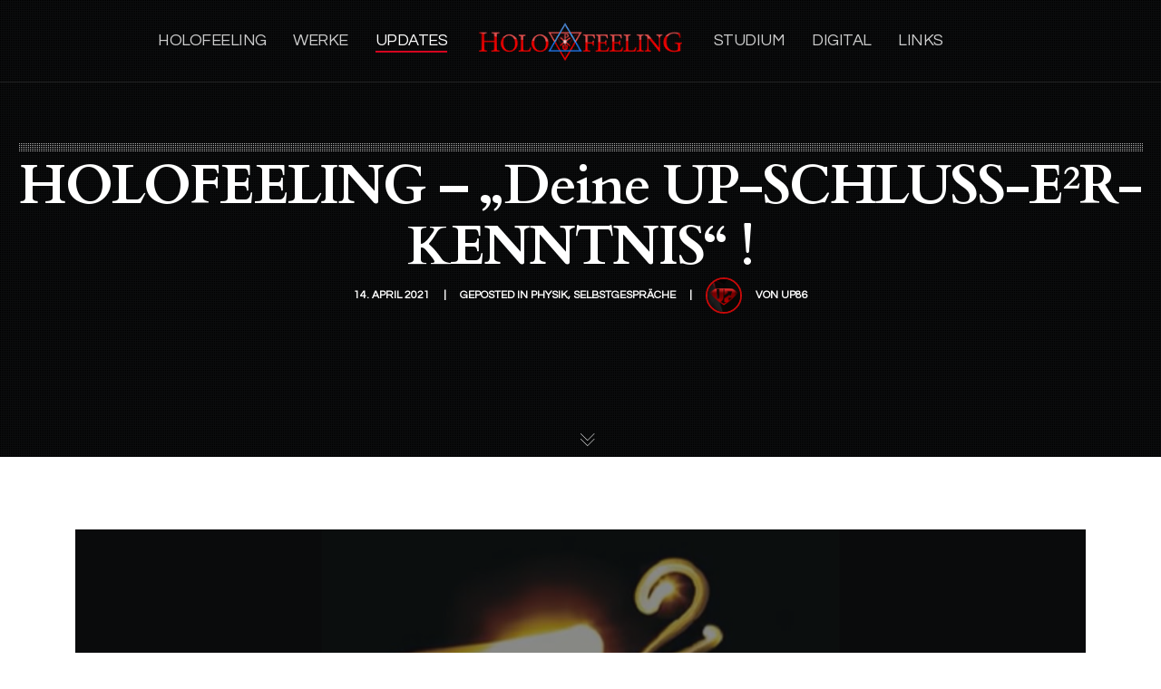

--- FILE ---
content_type: text/css
request_url: https://holofeeling.online/wp-content/themes/brooklyn/css/ut.theme.css?ver=4.9.9.5
body_size: 37741
content:
/*
##########################################################################################

BROOKLYN THEME BY UNITED THEMES™ (A BRAND OF DIGISHARK™ LLC)

WEB DEVELOPMENT FORGE EST.2011
 
WWW.UNITEDTHEMES.COM 

COPYRIGHT 2011 - 2025 ALL RIGHTS RESERVED BY UNITED THEMES™ (A BRAND OF DIGISHARK® LLC)

##########################################################################################
*/



/* #Bklyn Theme Header Woocommerce
================================================== */

.ut-header-extra-module .ut-header-cart {
	position: relative;
}

.ut-header-extra-module .ut-header-cart sup {
    width: 16px;
    height: 16px;
    display: inline-block;
    border-radius: 50%;
    color: #FFF;
    text-align: center;
    font-size: 10px;
    line-height: 15px;
	position: absolute;
}


/* #Bklyn Theme Header Extra Modules
================================================== */

#header-section-upper-area {
    position: relative;
    z-index: 50;
}
#header-section-lower-area {
    position: relative;
    z-index: 1;
}
#header-section .ut-header-extra-module .bklyn-btn-header .bklyn-btn {
	margin: 0;
	font-size: 12px;
}
.ut-header-extra-module-right .sub-menu {
    right: 0;
}
.ut-header-extra-module-small .ut-main-navigation-link .fa, 
.ut-header-extra-module-small .ut-main-navigation-link i {
    font-size: 18px;
}
#ut-header-primary-extra-module,
#ut-header-secondary-extra-module,
#ut-header-tertiary-extra-module {
    width: 100%;
}
.ut-header-extra-module-custom-fields li i {
    margin-right: 10px;
}
.ut-header-extra-module-buttons li:not(:first-child) {
    margin-left: 20px;
}
.ut-header-extra-module-buttons li:first-child {
    margin-left: 0;
}
.ut-horizontal-navigation > .ut-header-extra-module-buttons li a::after {
    display: none;
}
.ut-header-extra-module-dropdown-menu .ut-main-navigation-link.sf-with-ul::before {
    font-family: 'Brooklyn-Core';
    font-size: 12px;
    content: "\e902";
    position: absolute;
}
.ut-header-extra-module-dropdown-menu .ut-main-navigation-link.sf-with-ul::before {
    right: -20px;
}
.ut-header-extra-module-dropdown-menu.ut-header-extra-module-right .ut-main-navigation-link.sf-with-ul::before {
    left: -20px;
}

/* #Bklyn Top Header Sub Menu
================================================== */

.ut-top-header-sub-menu  {
    list-style: none;
    position: relative;
    z-index: 5;
}
.ut-top-header-sub-menu li {
    float: left;
    position: relative;
}
.ut-top-header-sub-menu a {
    display: block;
}
.ut-top-header-sub-menu ul li {
    float: none;
}
.ut-top-header-sub-menu ul li {
    margin: 0 !important;
}

/* #Bklyn Theme Header Toolbar - rounded
================================================== */

#header-section .ut-header-extra-module.ut-header-extra-module-rounded .ut-header-extra-module-toolbar li > a {
	border-radius: 50%;
	display: inline-block;
	text-align: center;
}

/* default light skin colors */

#header-section.ut-header-light .ut-header-extra-module.ut-header-extra-module-rounded .ut-header-extra-module-toolbar li > a {
	background: #FAFAFA;
	color: #B3B3B3;
}
#header-section.ut-header-light .ut-header-extra-module .ut-hamburger span {
	background: #151515;
}
#header-section.ut-header-light .ut-header-extra-module .ut-hamburger span::before,
#header-section.ut-header-light .ut-header-extra-module .ut-hamburger span::after {
	background-color: #151515;
}


/* #Bklyn Theme Header Style 1
================================================== */

#header-section[data-style='style-1'] .ut-horizontal-navigation {
	float: left;
}
#header-section[data-style='style-1'] .ut-horizontal-navigation ul {
	float: left;
}
#header-section[data-style='style-1'] .ut-horizontal-navigation ul > li:first-child .ut-main-navigation-link {
	padding-left: 0;
}
#header-section[data-style='style-1'] .site-logo {
	text-align: right;
}
#header-section[data-style='style-1'] .ut-hamburger-wrap {
	-webkit-box-pack: start;
	    -ms-flex-pack: start;
	        justify-content: flex-start;
}

/* #Bklyn Theme Header Style 2
================================================== */

#header-section[data-style='style-2'] #navigation.ut-horizontal-navigation,
#header-section[data-style="default"] #navigation.ut-horizontal-navigation.ut-navigation-centered {
	float: left;
	display: -webkit-box;
	display: -ms-flexbox;
	display: flex;
	-webkit-box-pack: center;
	    -ms-flex-pack: center;
	        justify-content: center;
}
#header-section[data-style='style-2'] .ut-header-extra-module ul li:last-child:not(.ut-header-mini-cart-action) {
	padding-right: 0;
}

/* #Bklyn Theme Header Style 3
================================================== */

#header-section[data-style='style-3'] .ut-horizontal-navigation {
	float: left;
}
#header-section[data-style='style-3'] #navigation-secondary.ut-horizontal-navigation > ul {
	float: left;	
}

/* #Bklyn Theme Header Style 4
================================================== */

#header-section[data-style='style-4'] #navigation.ut-horizontal-navigation {
	float: left;
	display: -webkit-box;
	display: -ms-flexbox;
	display: flex;
	-webkit-box-pack: center;
	    -ms-flex-pack: center;
	        justify-content: center;
}

/* #Bklyn Theme Header Style 5
================================================== */

#header-section[data-style='style-5'] #navigation.ut-horizontal-navigation {
	display: -webkit-box;
	display: -ms-flexbox;
	display: flex;
    float: left;
	-webkit-box-pack: start;
	    -ms-flex-pack: start;
	        justify-content: flex-start;
}
#header-section[data-style='style-5'] .ut-header-primary-extra-module ul > li:first-child {
	padding-left: 0;
}
#header-section[data-style='style-5'] .ut-header-primary-extra-module {
	-webkit-box-pack: start;
	    -ms-flex-pack: start;
	        justify-content: flex-start;	
}
#header-section[data-style='style-5'] .ut-horizontal-navigation ul > li:first-child .ut-main-navigation-link {
	padding-left: 0;
}
#header-section[data-style='style-5'] #ut-header-primary-extra-module.ut-horizontal-navigation ul {
    float: left;
}

/* #Bklyn Theme Header Style 6
================================================== */

#header-section[data-style='style-6'] .site-logo {
	text-align: right;
}

#header-section[data-style='style-6'] .ut-header-extra-module {
	-webkit-box-pack: start;
	    -ms-flex-pack: start;
	        justify-content: flex-start;
}

#header-section[data-style='style-6'] .ut-header-extra-module ul {
	margin-left: 0;
}

#header-section[data-style='style-6'] .ut-header-extra-module ul > li:first-child {
	padding-left: 0;
}

#header-section[data-style='style-6'] #ut-header-primary-extra-module ul,
#header-section[data-style='style-6'] #ut-header-tertiary-extra-module ul {
    float: left;
}

#header-section[data-style='style-6'] #ut-header-tertiary-extra-module ul li:first-child .ut-main-navigation-link,
#header-section[data-style='style-6'] #ut-header-primary-extra-module ul li:first-child .ut-main-navigation-link {
    padding-left: 0;
}

/* #Bklyn Theme Header Style 7
================================================== */

#header-section[data-style='style-7'] #navigation.ut-horizontal-navigation {
	float: left;
	display: -webkit-box;
	display: -ms-flexbox;
	display: flex;
	-webkit-box-pack: center;
	    -ms-flex-pack: center;
	        justify-content: center;
}
#header-section[data-style='style-7'] #ut-header-primary-extra-module ul {
    float: left;
}
#header-section[data-style='style-7'] #ut-header-primary-extra-module ul li:first-child .ut-main-navigation-link {
    padding-left: 0;
}

/* #Bklyn Theme Header Style 8
================================================== */

#header-section[data-style='style-8'] #ut-header-primary-extra-module ul {
    float: left;
}
#header-section[data-style='style-8'] #ut-header-primary-extra-module ul li:first-child .ut-main-navigation-link {
    padding-left: 0;
}

/* #Bklyn Theme Header Style 9
================================================== */

#header-section[data-style='style-9'] .site-logo {
    height: 160px;
}
#header-section[data-style='style-9'] #navigation.ut-horizontal-navigation {
	display: -webkit-box;
	display: -ms-flexbox;
	display: flex;
	-webkit-box-pack: start;
	    -ms-flex-pack: start;
	        justify-content: flex-start;
    float: left;
}
#header-section[data-style='style-9'] #ut-header-primary-extra-module ul {
    float: left;
}
#header-section[data-style='style-9'] #ut-header-primary-extra-module ul li:first-child .ut-main-navigation-link {
    padding-left: 0;
}


/* #Bklyn Theme Header Styles Mobile Responsive
================================================== */

@media (max-width: 767px) {
	
	#header-section[data-style='style-6'] .site-logo-wrap {
		float: right;
	}

	#header-section[data-style='style-6'] .ut-hamburger-wrap {
		-webkit-box-pack: start;
		    -ms-flex-pack: start;
		        justify-content: flex-start;
	}
	
}

/* #Bklyn Theme Header Styles Tablet Responsive
================================================== */

@media (min-width: 768px) and (max-width: 1024px) {
	
	#header-section[data-style='style-6'] .site-logo-wrap {
		float: right;
	}
	
	#header-section[data-style='style-6'] .ut-hamburger-wrap {
		-webkit-box-pack: start;
		    -ms-flex-pack: start;
		        justify-content: flex-start;
	}
	
}

/* #Bklyn Theme Header Styles Desktop
================================================== */

@media (min-width: 1025px) {
    
     #header-section[data-style='style-9'] .site-logo.ut-logo-has-img {
        line-height: 160px;
    }
    
    #header-section[data-style='style-3'] .site-logo,
	#header-section[data-style='style-4'] .site-logo,
    #header-section[data-style='style-7'] .site-logo,
    #header-section[data-style='style-8'] .site-logo {
		text-align: center;
	}
    
}


/* #Bklyn Theme Header Overlay Search
================================================== */
#ut-header-search {
	display: -webkit-box;
	display: -ms-flexbox;
	display: flex;
	-webkit-box-orient: vertical;
	-webkit-box-direction: normal;
	-ms-flex-direction: column;
	flex-direction: column;
	-webkit-box-pack: center;
	-ms-flex-pack: center;
	justify-content: center;
	-webkit-box-align: center;
	-ms-flex-align: center;
	align-items: center;
	text-align: center;
}

.ut-js #ut-header-search {
	position: fixed;
	z-index: 10002;
	top: 0;
	left: 0;
	width: 100%;
	height: 100vh;
}

.ut-js #ut-header-search.ut-header-search-ready {
	visibility: visible !important;
}

.ut-js #ut-header-search::before {
	content: '';
	position: absolute;
	top: 0;
	right: 0;
	width: 100%;
	height: 100%;
	background: rgba(14,16,18,0.95);
}

#ut-overlay-menu {
    background: rgba(14,16,18,0.95);
}

#ut-header-search-close-wrap {
    position: absolute;
    top: 40px;
    right: 40px;
}

#ut-header-search-close {
	display: none;
}

.ut-js #ut-header-search-close {
	display: block;
}

#ut-header-searchform {
	margin: 5em 0;
}

#ut-header-searchform input {
	font-family: inherit;
	font-size: 10vw;
	line-height: 1;
	display: inline-block;
	-webkit-box-sizing: border-box;
	        box-sizing: border-box;
	width: 75%;
	padding: 0.05em 0;
	color: #FFF;
	border: none;
	border-bottom: 5px solid;
	margin-bottom: 0;
}

#ut-header-searchform input::-webkit-input-placeholder {
	/* WebKit, Blink, Edge */
	color: #FFF;
}

#ut-header-searchform input::-moz-placeholder {
	opacity: 1;
	/* Mozilla Firefox 19+ */
	color: #FFF;
}

#ut-header-searchform input:-ms-input-placeholder {
	/* Internet Explorer 10-11 */
	color: #FFF;
}

#ut-header-searchform input::-webkit-search-cancel-button,
#ut-header-searchform input::-webkit-search-decoration {
	-webkit-appearance: none;
}

#ut-header-searchform input::-ms-clear {
	display: none;
}

.ut-header-search-info {
	display: block;
	width: 75%;
	margin: 0 auto;
	padding: 0.85em 0;
	text-align: right;
	color: #FFF;
}

.ut-header-search-related {
	display: -webkit-box;
	display: -ms-flexbox;
	display: flex;
	width: 75%;
	text-align: left;
	pointer-events: none;
}

.ut-header-search-suggestion {
	width: 50%;
}

.ut-header-search-suggestion:first-child {
	padding: 0 2em 0 0;
}

.ut-header-search-suggestion:last-child {
	padding: 0 0 0 2em;
}

.ut-header-search-suggestion h3 {
	margin: 0;
	color: #f2f2f2;
}

.ut-header-search-suggestion h3::before {
	font: normal normal normal 14px/1 FontAwesome;
	display: inline-block;
	padding: 0 0.5em 0 0;
}

.ut-header-search-suggestion p {
	font-size: 1.15em;
	line-height: 1.4;
	margin: 0.75em 0 0 0;
}

/************************/
/* Transitions 			*/
/************************/

.ut-js .main-wrap {
	position: relative;
	-webkit-transition: -webkit-transform 0.5s;
	transition: -webkit-transform 0.5s;
	-o-transition: transform 0.5s;
	transition: transform 0.5s;
	transition: transform 0.5s, -webkit-transform 0.5s;
}

.ut-js .main-wrap--move {
	-webkit-transform: scale3d(0.7,0.7,1);
	        transform: scale3d(0.7,0.7,1);
}

.ut-js .main-wrap--move .btn--search {
	pointer-events: none;
	opacity: 0;
}

.ut-js #ut-header-search {
	pointer-events: none;
}

.ut-js #ut-header-search.ut-show-header-search {
	pointer-events: auto;
}

.ut-js #ut-header-search::before {
	opacity: 0;
	-webkit-transition: opacity 0.5s;
	-o-transition: opacity 0.5s;
	transition: opacity 0.5s;
}

.ut-js #ut-header-search.ut-show-header-search::before {
	opacity: 1;
}

/* Close button */
#ut-header-search-close {
	opacity: 0;
	-webkit-transition: opacity 0.5s;
	-o-transition: opacity 0.5s;
	transition: opacity 0.5s;
}

.ut-show-header-search #ut-header-search-close {
	opacity: 1;
}

/* Search form with input and description */

.ut-header-search-suggestion,
.ut-header-search-info {
	opacity: 0;
	-webkit-transform: translate3d(0, 50px, 0);
	        transform: translate3d(0, 50px, 0);
	-webkit-transition: opacity 0.4s, -webkit-transform 0.4s;
	transition: opacity 0.4s, -webkit-transform 0.4s;
	-o-transition: opacity 0.4s, transform 0.4s;
	transition: opacity 0.4s, transform 0.4s;
	transition: opacity 0.4s, transform 0.4s, -webkit-transform 0.4s;
}

.ut-show-header-search .ut-header-search-suggestion,
.ut-show-header-search .ut-header-search-info {
	opacity: 1;
	-webkit-transform: translate3d(0, 0, 0);
	        transform: translate3d(0, 0, 0);
}

.ut-show-header-search .ut-header-search-suggestion:first-child {
	-webkit-transition-delay: 0.15s;
	     -o-transition-delay: 0.15s;
	        transition-delay: 0.15s;
}

.ut-show-header-search .ut-header-search-suggestion:nth-child(2) {
	-webkit-transition-delay: 0.2s;
	     -o-transition-delay: 0.2s;
	        transition-delay: 0.2s;
}

#ut-header-searchform input {
	-webkit-transform: scale3d(0,1,1);
	        transform: scale3d(0,1,1);
	-webkit-transform-origin: 0% 50%;
	    -ms-transform-origin: 0% 50%;
	        transform-origin: 0% 50%;
	-webkit-transition: -webkit-transform 0.3s;
	transition: -webkit-transform 0.3s;
	-o-transition: transform 0.3s;
	transition: transform 0.3s;
	transition: transform 0.3s, -webkit-transform 0.3s;
}

.ut-show-header-search #ut-header-searchform input {
	-webkit-transform: scale3d(1,1,1);
	        transform: scale3d(1,1,1);
	-webkit-transition-duration: 0.5s;
	     -o-transition-duration: 0.5s;
	        transition-duration: 0.5s;
}

@media screen and (max-width: 40em) {
	
	.ut-header-search-suggestion {
		font-size: 80%;
		width: 100%;
	}
	.ut-header-search-suggestion:nth-child(2),
	.ut-header-search-suggestion:nth-child(3) {
		display: none;
	}
    
}

/* #Bklyn Mega Menu
================================================== */
.ut-horizontal-navigation .ut-nav-header h3 {
    cursor: default !important;
    margin-bottom: 20px;
    padding: 0;
    white-space: nowrap;
    overflow: hidden;
    text-overflow: ellipsis;
    line-height: 30px;
    height: 30px;
}
.ut-horizontal-navigation .ut-megamenu {
	padding: 0;
    position: fixed;
    text-align: left;
    left: 0;
    right: 0;
    width: 100%;
    max-width: 100%;
    z-index: 99;
     -webkit-box-sizing: border-box;
             box-sizing: border-box;
	
    -webkit-box-shadow: 0 5px 5px 0 rgba(0,0,0,.10);
            box-shadow: 0 5px 5px 0 rgba(0,0,0,.10);
    
	visibility: hidden;
	opacity: 0;
	pointer-events: none;
}
.ut-horizontal-navigation .ut-megamenu.ut-megamenu-with-padding {
	left: 40px;
    right: 40px;
	width: calc(100% - 80px);
}
.ut-horizontal-navigation ul li:hover > .ut-megamenu {
	visibility: visible;
	opacity: 1;
	pointer-events: all;
}
.ut-horizontal-navigation .ut-megamenu.ut-megamenu-centered {
	padding-left: 0;
	padding-right: 0;
}
#header-section {
	-webkit-backface-visibility: hidden;
}
.ut-horizontal-navigation .ut-megamenu .grid-container {
	padding-left: 0;
    padding-right: 0;	
}

.ut-horizontal-navigation .ut-megamenu.ut-megamenu-fullwidth .grid-container {
    max-width: 100%;
    padding-left: 0;
    padding-right: 0;
}
.ut-horizontal-navigation .ut-is-megamenu .ut-navigation-column ul {
    visibility: visible;
    position: relative;
    float: none;
    min-width: inherit;
}
#header-section .ut-megamenu.ut-megamenu-fullwidth ul.ut-navigation-column-list li,
#header-section .ut-megamenu.ut-megamenu-centered ul.ut-navigation-column-list li {
    padding: 0 40px;
}
#header-section .ut-megamenu  ul.ut-navigation-column-list li {
    padding: 0 20px;
}
#header-section.fullwidth .ut-megamenu:not(.ut-megamenu-fullwidth):not(.ut-megamenu-centered) ul.ut-navigation-column-list li {
    padding: 0 40px;
}
.ut-horizontal-navigation ul.ut-navigation-column-list li > a:not(.bklyn-btn):not(.ut-megamenu-image) {
    background: none !important;
    font-size: 10px;
	height: 30px;
	line-height: 30px;
    margin: 0;
    padding: 0;
    overflow: hidden;
    -o-text-overflow: ellipsis;
       text-overflow: ellipsis;
    -webkit-transition: color 300ms, background 300ms cubic-bezier(0.215, 0.610, 0.355, 1.000);
    -o-transition: color 300ms, background 300ms cubic-bezier(0.215, 0.610, 0.355, 1.000);
    transition: color 300ms, background 300ms cubic-bezier(0.215, 0.610, 0.355, 1.000); /* easeOutCubic */
    -webkit-transition-timing-function: cubic-bezier(0.215, 0.610, 0.355, 1.000);
    -o-transition-timing-function: cubic-bezier(0.215, 0.610, 0.355, 1.000);
    transition-timing-function: cubic-bezier(0.215, 0.610, 0.355, 1.000); /* easeOutCubic */
}
.ut-horizontal-navigation ul.ut-navigation-column-list .bklyn-btn-menu a {
	margin: 0;
}
.ut-navigation-column-list li.menu-item-object-megamenu-button a.bklyn-btn::after,
.ut-horizontal-navigation ul.ut-navigation-column-list li > a::after {
	display: none;
}

/* Mega Menu Image */
.ut-horizontal-navigation .ut-megamenu-image-left {
	text-align: left;
}
.ut-horizontal-navigation .ut-megamenu-image-right {
	text-align: right;
}
.ut-horizontal-navigation .ut-megamenu-image-center {
	text-align: center;
}
.ut-horizontal-navigation .ut-megamenu-image {
	display: inline-block !important;
}

/* Navigation Animation */
.ut-navigation-with-column-animation .ut-parent.ut-has-children ul.sub-menu > li,
.ut-navigation-with-column-animation .ut-is-megamenu .ut-navigation-column-list {
    -webkit-transform: translatey(15px);
        -ms-transform: translatey(15px);
            transform: translatey(15px);
	-webkit-transition: all 300ms cubic-bezier(0.215, 0.610, 0.355, 1.000);
    -o-transition: all 300ms cubic-bezier(0.215, 0.610, 0.355, 1.000);
    transition: all 300ms cubic-bezier(0.215, 0.610, 0.355, 1.000); /* easeOutCubic */
    -webkit-transition-timing-function: cubic-bezier(0.215, 0.610, 0.355, 1.000);
    -o-transition-timing-function: cubic-bezier(0.215, 0.610, 0.355, 1.000);
    transition-timing-function: cubic-bezier(0.215, 0.610, 0.355, 1.000); /* easeOutCubic */
}
.ut-navigation-with-column-animation .ut-parent.ut-has-children.sfHover ul.sub-menu > li,
.ut-navigation-with-column-animation .ut-is-megamenu.sfHover .ut-navigation-column-list {
    -webkit-transform: translatey(0px);
        -ms-transform: translatey(0px);
            transform: translatey(0px);
}

/* Navigation Sub Menu Hover Animation */

.ut-navigation-with-link-animation ul.sub-menu li a span,
.ut-navigation-with-link-animation .ut-navigation-column-list li a span {
	position: relative;
}
.ut-navigation-with-link-animation ul.sub-menu li a span::after,
.ut-navigation-with-link-animation .ut-navigation-column-list li a span::after,
.ut-navigation-with-link-animation.ut-navigation-with-link-animation-type-background ul.sub-menu li a::after,
.ut-navigation-with-link-animation.ut-navigation-with-link-animation-type-background .ut-navigation-column-list li a::after {
  	content: "";
	position: absolute;
	display: block;
	top: 0;
	left: 30px;
    right: 30px;
	bottom: 0;
	width: 0;
	z-index: -1;
	-webkit-transition: width 300ms cubic-bezier(0.215, 0.610, 0.355, 1.000);
    -o-transition: width 300ms cubic-bezier(0.215, 0.610, 0.355, 1.000);
    transition: width 300ms cubic-bezier(0.215, 0.610, 0.355, 1.000); /* easeOutCubic */
    -webkit-transition-timing-function: cubic-bezier(0.215, 0.610, 0.355, 1.000);
    -o-transition-timing-function: cubic-bezier(0.215, 0.610, 0.355, 1.000);
    transition-timing-function: cubic-bezier(0.215, 0.610, 0.355, 1.000); /* easeOutCubic */
}
.ut-navigation-with-link-animation ul.sub-menu li a span::after,
.ut-navigation-with-link-animation .ut-navigation-column-list li a span::after {
	bottom: -4px;
    left: 0;
    right: 0;
}
.ut-navigation-with-link-animation.ut-navigation-with-link-animation-type-background-static ul.sub-menu li a::after,
.ut-navigation-with-link-animation.ut-navigation-with-link-animation-type-background-static .ut-navigation-column-list li a::after {
  	content: "";
	position: absolute;
	display: block;
	top: 0;
	left: 30px;
    right: 30px;
	bottom: 0;
	z-index: -1;
}
.ut-navigation-with-link-animation.ut-navigation-with-link-animation-type-background .ut-navigation-column-list li a::after,
.ut-navigation-with-link-animation.ut-navigation-with-link-animation-type-background-static .ut-navigation-column-list li a::after {
    left: 0;
    right: 0;
}
.ut-navigation-with-link-animation-type-background-static ul.sub-menu li a,
.ut-navigation-with-link-animation-type-background-static .ut-navigation-column-list li a,
.ut-navigation-with-link-animation-type-background ul.sub-menu li a,
.ut-navigation-with-link-animation-type-background .ut-navigation-column-list li a {
    margin-top: 1px;
}
.ut-navigation-with-link-animation-type-background-static ul.sub-menu li:first-child a,
.ut-navigation-with-link-animation-type-background-static .ut-navigation-column-list li:first-child a,
.ut-navigation-with-link-animation-type-background ul.sub-menu li:first-child a,
.ut-navigation-with-link-animation-type-background .ut-navigation-column-list li:first-child a {
    margin-top: 0;
}


/* Border Bottom Hover - Submenu */
.ut-navigation-with-link-animation ul.sub-menu li a:not(.bklyn-btn):hover span::after,
.ut-navigation-with-link-animation ul.sub-menu li.sfHover > a:not(.bklyn-btn) span::after,
.ut-navigation-with-link-animation .ut-navigation-column-list li a:not(.bklyn-btn):hover span::after {
	width: 100%;
}

/* Border Bottom Active - Submenu */
.ut-navigation-with-link-animation ul.sub-menu li a.active span::after,
.ut-navigation-with-link-animation ul.sub-menu li.current-menu-item > a span::after,
.ut-navigation-with-link-animation .ut-navigation-column-list li.current-menu-item > a span::after {
    width: 100%;    
}

/* Background Animation Hover - Submenu */
.ut-navigation-with-link-animation.ut-navigation-with-link-animation-type-background ul.sub-menu li a:not(.bklyn-btn):hover::after,
.ut-navigation-with-link-animation.ut-navigation-with-link-animation-type-background ul.sub-menu li.sfHover > a:not(.bklyn-btn)::after {
    width: calc(100% - 60px);
}

/* Background Animation Hover - Megamenu */
.ut-navigation-with-link-animation.ut-navigation-with-link-animation-type-background .ut-navigation-column-list li a:not(.bklyn-btn):hover::after {
    width: 100%;
}

/* Background Animation Active - Submenu */
.ut-navigation-with-link-animation.ut-navigation-with-link-animation-type-background ul.sub-menu li a.active::after,
.ut-navigation-with-link-animation.ut-navigation-with-link-animation-type-background ul.sub-menu li.current-menu-item > a::after {
    width: calc(100% - 60px);
    opacity: 1;
}

/* Background Animation Active - Megamenu */
.ut-navigation-with-link-animation.ut-navigation-with-link-animation-type-background .ut-navigation-column-list li.current-menu-item > a::after {
    width: 100%;
    opacity: 1;
}

/* Static Background Inactive - Submenu */
.ut-navigation-with-link-animation.ut-navigation-with-link-animation-type-background-static ul.sub-menu li a::after,
.ut-navigation-with-link-animation.ut-navigation-with-link-animation-type-background-static .ut-navigation-column-list li a::after {
	opacity: 0;
}

/* Static Background Active - Submenu */
.ut-navigation-with-link-animation.ut-navigation-with-link-animation-type-background-static ul.sub-menu li a.active::after,
.ut-navigation-with-link-animation.ut-navigation-with-link-animation-type-background-static ul.sub-menu li.current-menu-item > a::after,
.ut-navigation-with-link-animation.ut-navigation-with-link-animation-type-background-static .ut-navigation-column-list li.current-menu-item > a::after,
.ut-navigation-with-link-animation.ut-navigation-with-link-animation-type-background-static ul.sub-menu li a:hover::after,
.ut-navigation-with-link-animation.ut-navigation-with-link-animation-type-background-static ul.sub-menu li.sfHover > a::after,
.ut-navigation-with-link-animation.ut-navigation-with-link-animation-type-background-static .ut-navigation-column-list li a:hover::after {
	opacity: 1;
}





.ut-navigation-with-link-animation.ut-navigation-with-link-animation-type-background-static .ut-navigation-column-list li a span,
.ut-navigation-with-link-animation.ut-navigation-with-link-animation-type-background .ut-navigation-column-list li a span {
    padding-left: 0;
    -webkit-transition: padding 300ms cubic-bezier(0.215, 0.610, 0.355, 1.000);
    -o-transition: padding 300ms cubic-bezier(0.215, 0.610, 0.355, 1.000);
    transition: padding 300ms cubic-bezier(0.215, 0.610, 0.355, 1.000); /* easeOutCubic */
    -webkit-transition-timing-function: cubic-bezier(0.215, 0.610, 0.355, 1.000);
    -o-transition-timing-function: cubic-bezier(0.215, 0.610, 0.355, 1.000);
    transition-timing-function: cubic-bezier(0.215, 0.610, 0.355, 1.000); /* easeOutCubic */
}
.ut-navigation-with-link-animation.ut-navigation-with-link-animation-type-background-static .ut-navigation-column-list li a:hover span,
.ut-navigation-with-link-animation.ut-navigation-with-link-animation-type-background .ut-navigation-column-list li a:hover span {
    padding-left: 15px;
    -webkit-transition: padding 300ms cubic-bezier(0.215, 0.610, 0.355, 1.000);
    -o-transition: padding 300ms cubic-bezier(0.215, 0.610, 0.355, 1.000);
    transition: padding 300ms cubic-bezier(0.215, 0.610, 0.355, 1.000); /* easeOutCubic */
    -webkit-transition-timing-function: cubic-bezier(0.215, 0.610, 0.355, 1.000);
    -o-transition-timing-function: cubic-bezier(0.215, 0.610, 0.355, 1.000);
    transition-timing-function: cubic-bezier(0.215, 0.610, 0.355, 1.000); /* easeOutCubic */
}
.ut-navigation-with-link-animation.ut-navigation-with-link-animation-type-background-static .ut-navigation-column-list li.current-menu-item > a span,
.ut-navigation-with-link-animation.ut-navigation-with-link-animation-type-background .ut-navigation-column-list li.current-menu-item > a span {
    padding-left: 15px;
}
.ut-navigation-column-list li .bklyn-btn-menu {
    margin-top: 17px;
    margin-bottom: 20px;
}
.ut-navigation-column-list li:first-child .bklyn-btn-menu,
.ut-navigation-column-list li.ut-nav-header + li.menu-item-object-megamenu-button .bklyn-btn-menu {
    margin-top: 0;
    margin-bottom: 20px;
}
.ut-navigation-column-list li:last-child .bklyn-btn-menu {
    margin-bottom: 0;
}
.ut-horizontal-navigation.ut-navigation-with-link-animation-type-background ul.ut-navigation-column-list li > a,
.ut-horizontal-navigation.ut-navigation-with-link-animation-type-background ul.sub-menu li > a,
.ut-horizontal-navigation.ut-navigation-with-link-animation-type-background-static ul.ut-navigation-column-list li > a,
.ut-horizontal-navigation.ut-navigation-with-link-animation-type-background-static ul.sub-menu li > a {
    -webkit-transition: none !important;
    -o-transition: none !important;
    transition: none !important; /* easeOutCubic */
}

/* #Navigation Mega Menu Grid System
================================================== */
[class*="ut-megamenu-grid-row"] {
	-webkit-box-sizing: border-box;
             box-sizing: border-box;
  	display: -webkit-box;
  	display: -ms-flexbox;
  	display: flex;
  	-webkit-box-orient: horizontal;
  	-webkit-box-direction: normal;
  	    -ms-flex-flow: row wrap;
  	        flex-flow: row wrap;
    z-index: 1;
    position: relative;
}

[class^="ut-megamenu-grid-col"],
[class*="ut-megamenu-grid-col-"] {
	-webkit-box-sizing: border-box;
             box-sizing: border-box;
  	-webkit-box-flex: 0;
  	    -ms-flex: 0 0 auto;
  	        flex: 0 0 auto;
  	padding: 40px 0 0;
}

[class^="ut-megamenu-grid-col"] {
	-webkit-box-flex: 1;
	    -ms-flex: 1 1 0%;
	        flex: 1 1 0%;
}

[class^="ut-megamenu-grid-col"]:hover {
	z-index: 10000;
}

[class^="ut-megamenu-grid-row"][class^="ut-megamenu-grid-col"],
[class^="ut-megamenu-grid-row"][class*="ut-megamenu-grid-col-"] {
	margin: 0;
  	padding: 0;
}

[class*="ut-megamenu-grid-row-1"] > [class^="ut-megamenu-grid-col"],
[class*="ut-megamenu-grid-row-1"] > [class*="ut-megamenu-grid-col-"] {
  	-ms-flex-preferred-size: 100%;
  	    flex-basis: 100%;
	max-width: 100%;
}

[class*="ut-megamenu-grid-row-2"] > [class^="ut-megamenu-grid-col"],
[class*="ut-megamenu-grid-row-2"] > [class*="ut-megamenu-grid-col-"] {
  	-ms-flex-preferred-size: 50%;
  	    flex-basis: 50%;
	max-width: 50%;
}

[class*="ut-megamenu-grid-row-3"] > [class^="ut-megamenu-grid-col"],
[class*="ut-megamenu-grid-row-3"] > [class*="ut-megamenu-grid-col-"] {
  	-ms-flex-preferred-size: 33.33333333%;
  	    flex-basis: 33.33333333%;
	max-width: 33.33333333%;
}

[class*="ut-megamenu-grid-row-4"] > [class^="ut-megamenu-grid-col"],
[class*="ut-megamenu-grid-row-4"] > [class*="ut-megamenu-grid-col-"] {
  	-ms-flex-preferred-size: 25%;
  	    flex-basis: 25%;
	max-width: 25%;
}

[class*="ut-megamenu-grid-row-5"] > [class^="ut-megamenu-grid-col"],
[class*="ut-megamenu-grid-row-5"] > [class*="ut-megamenu-grid-col-"] {
  	-ms-flex-preferred-size: 20%;
  	    flex-basis: 20%;
	max-width: 20%;
}

[class*="ut-megamenu-grid-row-6"] > [class^="ut-megamenu-grid-col"],
[class*="ut-megamenu-grid-row-6"] > [class*="ut-megamenu-grid-col-"] {
	-ms-flex-preferred-size: 16.66666667%;
	    flex-basis: 16.66666667%;
	max-width: 16.66666667%;
}

/* Megamenu 1 Column Layout */
.ut-megamenu-grid-row-1 .ut-megamenu-grid-col {
    padding-top: 40px;
    padding-bottom: 40px;
}

/* Megamenu 2 Column Layout */
.ut-megamenu-grid-row-2 .ut-megamenu-grid-col:nth-child(2n+3) {
    border-left: none !important;
}

.ut-megamenu-grid-row-2 .ut-megamenu-grid-col:nth-child(-n+2) {
    padding-top: 40px;
    padding-bottom: 40px;
}

/* Megamenu 3 Column Layout */
.ut-megamenu-grid-row-3 .ut-megamenu-grid-col:nth-child(3n+4) {
    border-left: none !important;
}

.ut-megamenu-grid-row-3 .ut-megamenu-grid-col:nth-child(-n+3) {
    padding-top: 40px;
    padding-bottom: 40px;
}

/* Megamenu 4 Column Layout */
.ut-megamenu-grid-row-4 .ut-megamenu-grid-col:nth-child(4n+5) {
	border-left: none !important;
}

.ut-megamenu-grid-row-4 .ut-megamenu-grid-col:nth-child(-n+4) {
	padding-top: 40px;   
}

.ut-megamenu-grid-row-4 .ut-megamenu-grid-col:nth-child(4n+1):nth-last-child(-n+4),
.ut-megamenu-grid-row-4 .ut-megamenu-grid-col:nth-child(4n+1):nth-last-child(-n+4) ~ .ut-megamenu-grid-col {
	padding-bottom: 40px; 
}


/* Megamenu 6 Column Layout with 2 Media Queries for Desktop */

@media (min-width: 1681px) {
		
	.ut-megamenu-grid-row-6 .ut-megamenu-grid-col:nth-child(6n+7) {
		border-left: none !important;
	}
	
	.ut-megamenu-grid-row-6 .ut-megamenu-grid-col:nth-child(-n+6) {
		padding-top: 40px;   
	}
	
	.ut-megamenu-grid-row-6 .ut-megamenu-grid-col:nth-child(6n+1):nth-last-child(-n+6),
    .ut-megamenu-grid-row-6 .ut-megamenu-grid-col:nth-child(6n+1):nth-last-child(-n+6) ~ .ut-megamenu-grid-col {
        padding-bottom: 40px; 
    }
    
    .ut-megamenu-grid-row-5 .ut-megamenu-grid-col:nth-child(5n+6) {
        border-left: none !important;
    }

    .ut-megamenu-grid-row-5 .ut-megamenu-grid-col:nth-child(-n+5) {
        padding-top: 40px;
        padding-bottom: 40px;
    }

}

@media (min-width: 1025px) and (max-width: 1680px) {
	
	/* Megamenu 6 Column Layout downsize to 4 Columns on smaller Desktops */
    
	.ut-megamenu-grid-row-6 .ut-megamenu-grid-col:nth-child(4n+5) {
		border-left: none !important;
	}
	
	.ut-megamenu-grid-row-6 .ut-megamenu-grid-col:nth-child(-n+4) {
		padding-top: 40px;   
	}
	
    .ut-megamenu-grid-row-6 .ut-megamenu-grid-col:nth-child(4n+1):nth-last-child(-n+4),
    .ut-megamenu-grid-row-6 .ut-megamenu-grid-col:nth-child(4n+1):nth-last-child(-n+4) ~ .ut-megamenu-grid-col {
        padding-bottom: 40px; 
    }
	
    [class*="ut-megamenu-grid-row-6"] > [class^="ut-megamenu-grid-col"],
	[class*="ut-megamenu-grid-row-6"] > [class*="ut-megamenu-grid-col-"] {
	  	-ms-flex-preferred-size: 25%;
	  	    flex-basis: 25%;
  		max-width: 25%;
	}
    
    
    /* Megamenu 5 Column Layout downsize to 4 Columns on smaller Desktops */
    
    .ut-megamenu-grid-row-5 .ut-megamenu-grid-col:nth-child(4n+5) {
        border-left: none !important;
    }

    .ut-megamenu-grid-row-5 .ut-megamenu-grid-col:nth-child(-n+4) {
        padding-top: 40px;
        padding-bottom: 40px;
    }
    
    .ut-megamenu-grid-row-5 .ut-megamenu-grid-col:nth-child(4n+1):nth-last-child(-n+4),
    .ut-megamenu-grid-row-5 .ut-megamenu-grid-col:nth-child(4n+1):nth-last-child(-n+4) ~ .ut-megamenu-grid-col {
        padding-bottom: 40px; 
    }
	
    [class*="ut-megamenu-grid-row-5"] > [class^="ut-megamenu-grid-col"],
	[class*="ut-megamenu-grid-row-5"] > [class*="ut-megamenu-grid-col-"] {
	  	-ms-flex-preferred-size: 25%;
	  	    flex-basis: 25%;
  		max-width: 25%;
	}

    
}


/* #Responsive Classes for Background Images
================================================== */

/* Mobile */
@media (max-width: 400px) {

	.hide-bg-on-mobile,
	.hide-bg-on-mobile > .parallax-scroll-container {
		background-image: none !important;
	}

	#ut-sitebody .hide-bg-on-mobile,
	#ut-sitebody .hide-bg-on-mobile > .parallax-scroll-container {
		background-image: none !important;
	}

}

@media (max-width: 767px) {

	.hide-bg-on-mobile,
	.hide-bg-on-mobile > .parallax-scroll-container,
	.hide-bg-on-mobile > .parallax-scroll-container > .parallax-image-container {
		background-image: none !important;
	}

	#ut-sitebody .hide-bg-on-mobile,
	#ut-sitebody .hide-bg-on-mobile > .parallax-scroll-container,
	#ut-sitebody .hide-bg-on-mobile > .parallax-scroll-container > .parallax-image-container {
		background-image: none !important;
	}

	#ut-sitebody .vc_column_container.hide-bg-on-mobile > .vc_column-inner {
		background-image: none !important;
	}


}

/* Tablet */
@media (min-width: 768px) and (max-width: 1024px) {

	.hide-bg-on-tablet,
	.hide-bg-on-tablet > .parallax-scroll-container,
	.hide-bg-on-tablet > .parallax-scroll-container > .parallax-image-container {
		background-image: none !important;
	}

	#ut-sitebody .hide-bg-on-tablet,
	#ut-sitebody .hide-bg-on-tablet > .parallax-scroll-container,
	#ut-sitebody .hide-bg-on-tablet > .parallax-scroll-container > .parallax-image-container {
		background-image: none !important;
	}

	#ut-sitebody .vc_column_container.hide-bg-on-tablet > .vc_column-inner {
		background-image: none !important;
	}

}

/* Medium Desktop */
@media (min-width: 1025px) and (max-width: 1600px) {

	.hide-bg-on-medium, 
	.hide-bg-on-medium > .parallax-scroll-container,
	.hide-bg-on-medium > .parallax-scroll-container > .parallax-image-container {
		background-image: none !important;
	}

	#ut-sitebody .hide-bg-on-medium, 
	#ut-sitebody .hide-bg-on-medium > .parallax-scroll-container,
	#ut-sitebody .hide-bg-on-medium > .parallax-scroll-container > .parallax-image-container {
		background-image: none !important;
	}

	#ut-sitebody .vc_column_container.hide-bg-on-medium > .vc_column-inner {
		background-image: none !important;
	}

}

.ut-bklyn-onepage section:not(#ut-hero) .parallax-scroll-container {
	margin-top: -5%;    
}


--- FILE ---
content_type: text/javascript
request_url: https://holofeeling.online/wp-content/cache/wp-super-minify/js/bf293aefe47600ebb80ffa22f3d084b4.js?ver=4.9.9.5
body_size: 50511
content:
(function($){"use strict";$.fn.disableScroll=function(){window.oldScrollPos=$(window).scrollTop();$(window).on('scroll.scrolldisabler',function(event){$(window).scrollTop(window.oldScrollPos);event.preventDefault()})};$.fn.enableScroll=function(){$(window).off('scroll.scrolldisabler')};$.fn.supposition=function(){var $w=$(window),_offset=function(dir){return window[dir==='y'?'pageYOffset':'pageXOffset']||document.documentElement&&document.documentElement[dir==='y'?'scrollTop':'scrollLeft']||document.body[dir==='y'?'scrollTop':'scrollLeft']},onInit=function(){var $topNav=$('li',this);var cZ=parseInt($topNav.css('z-index'))+$topNav.length;$topNav.each(function(){$(this).css({zIndex:--cZ})})},onHide=function(){this.css({marginTop:'',marginLeft:''})},onBeforeShow=function(){this.each(function(){var $u=$(this);$u.css('display','block');var menuWidth=$u.width(),parentWidth=$u.parents('ul').width(),totalRight=$w.width()+_offset('x'),menuRight=$u.offset().left+menuWidth;if(menuRight>totalRight){$u.css('margin-left',($u.parents('ul').length===1?totalRight-menuRight:-(menuWidth+parentWidth))+'px')}
var windowHeight=$w.height(),offsetTop=$u.offset().top,menuHeight=$u.height(),baseline=windowHeight+_offset('y');var expandUp=(offsetTop+menuHeight>baseline);if(expandUp){$u.css('margin-top',baseline-(menuHeight+offsetTop))}})};return this.each(function(){var $this=$(this),o=$this.data('sf-options');var _onInit=o.onInit,_onBeforeShow=o.onBeforeShow,_onHide=o.onHide;$.extend($this.data('sf-options'),{onInit:function(){onInit.call(this);_onInit.call(this)},onBeforeShow:function(){onBeforeShow.call(this);_onBeforeShow.call(this)},onHide:function(){onHide.call(this);_onHide.call(this)}})})};$.fn.utvmenu=function(option){var obj,item;var options=$.extend({speed:200,autostart:!0,autohide:1},option);obj=$(this);item=obj.find("ul").parent("li").children("a");item.attr("data-option","off");item.unbind('click').on("click",function(){var a=$(this);if(options.autohide){a.parent().parent().find("a[data-option='on']").parent("li").children("ul").slideUp(options.speed/1.2,function(){$(this).parent("li").children("a").attr("data-option","off")})}
if(a.attr("data-option")==="off"){a.parent("li").children("ul").slideDown(options.speed,function(){a.attr("data-option","on")})}
if(a.attr("data-option")==="on"){a.attr("data-option","off");a.parent("li").children("ul").slideUp(options.speed)}});if(options.autostart){obj.find("a").each(function(){$(this).parent("li").parent("ul").slideDown(options.speed,function(){$(this).parent("li").children("a").attr("data-option","on")})})}};var settings={};var $ELEMENTS=void 0;var scrollPosition=0;var ticking=!1;var generalOffset=0;var winsize;var calcWinsize=function(){winsize={width:window.innerWidth,height:window.innerHeight}};calcWinsize();window.addEventListener('resize',calcWinsize);const MathUtils={map:function(x,a,b,c,d){return(x-a)*(d-c)/(b-a)+c},lerp:function(a,b,n){return(1-n)*a+n*b},getRandomFloat:function(min,max){return(Math.random()*(max-min)+min).toFixed(2)}};var _setupElements=function _setupElements(){for(var i=0;i<$ELEMENTS.length;i++){_setupElement($ELEMENTS[i])}};var _setupElement=function _setupElement(element){var $element=$(element);var factor=element.getAttribute('data-parallax-factor');var transformValues=void 0;var currentTransform=$element.css('transform');if(factor!==''){factor=parseFloat(factor)}else{factor=settings.factor||10}
element.factor=factor;element.rect={top:$element.offset().top,left:$element.offset().left,width:$element.width(),height:$element.height()};element.initialOffset=element.rect.top;if(currentTransform!=='none'){transformValues=_getValuesFromTransform(currentTransform)}
element.transforms=transformValues};window._isElementInViewport=function _isElementInViewport($element){var $window=$(window);var window_top=$window.scrollTop();var offset=$element.offset();var top=offset.top;if(top+$element.height()>=window_top&&top-($element.data('appear-top-offset')||0)<=window_top+$window.height()){return!0}else{return!1}};var _getValuesFromTransform=function _getValuesFromTransform(matrix){var values=matrix.split('(')[1];values=values.split(')')[0];values=values.split(',');var angle=Math.atan2(values[1],values[0]);var denom=Math.pow(values[0],2)+Math.pow(values[1],2);var scaleX=Math.sqrt(denom);var scaleY=(values[0]*values[3]-values[2]*values[1])/scaleX;var skewX=Math.atan2(values[0]*values[2]+values[1]*values[3],denom);return{rotate:angle/(Math.PI/180),scaleX:scaleX,scaleY:scaleY,skewX:skewX/(Math.PI/180),skewY:0,translateX:values[4],translateY:values[5]}};var _getFullTransform=function _getFullTransform(transforms,positionX,positionY){var transform='translate3d('+positionX+', '+positionY+'px, 0) ';if(!transforms){return transform}
if(transforms.skewX||transforms.skewY){}
if(transforms.scaleX||transforms.scaleY){}
return transform};var _animateElement=function _animateElement(element,direction){var $element=$(element);var $parent=$(element.parentNode);var el_offset=$element.offset();var top=el_offset.top;var p_el_offset=$parent.offset();var p_top=p_el_offset.top;var p_bottom=p_el_offset.top+$parent.outerHeight();var offset=top-scrollPosition;var factor=element.factor;var $window=$(window);if($element.data('parallax-remove-general-offset')===''){offset+=generalOffset}
if($element.data('parallax-remove-initial-offset')===''){offset-=element.initialOffset}
if(direction==='bottom'){factor*=-1}
var transformY=offset/factor;var transformX=0;var visible=_isElementInViewport($element);if(visible===!1||!$element.hasClass("parallax-scroll-container-calculated")||site_settings.scrollDisabled){return}
if($element.hasClass('parallax-scroll-container-hide')&&!$element.siblings('.mbYTP_wrapper').length){$element.removeClass('parallax-scroll-container-hide')}
if($element.data('parallax-position-x')){transformX=$element.data('parallax-position-x')}
if($element.data('parallax-scale')){TweenMax.set(element,{scale:MathUtils.map(p_el_offset.top-scrollPosition,winsize.height,-1*$parent.outerHeight(),(scrollPosition>p_bottom?1-($element.data('parallax-scale')-1):1),$element.data('parallax-scale'))})}else if($element.data('parallax-scale-move')){TweenMax.set(element,{x:transformX,y:transformY,scale:MathUtils.map(p_el_offset.top-scrollPosition,winsize.height,-1*$parent.outerHeight(),(scrollPosition>p_bottom?1-($element.data('parallax-scale')-1):1),$element.data('parallax-scale-move'))})}else{TweenMax.set(element,{x:transformX,y:transformY})}};var _callback=function _callback(){if(scrollPosition<=0){ticking=!1}
for(var i=0;i<$ELEMENTS.length;i++){_animateElement($ELEMENTS[i],'bottom')}
ticking=!1};var update=function update(){scrollPosition=window.scrollY||window.pageYOffset;if(!settings.mobile&&window.matchMedia&&window.matchMedia(settings.mediaQuery).matches){return!1}
if(!ticking&&window.requestAnimationFrame){window.requestAnimationFrame(_callback);ticking=!0}};var _setOffset=function _setOffset(event,offset){generalOffset=offset};var initialize=function initialize(){if($ELEMENTS.length>0){_setupElements()}};var constructor=function constructor(){$(document).on('hongkong:refresh',_callback).on('hongkong:offset',_setOffset);$.hongkong=function(options){settings=$.extend({factor:4,mobile:!1,mediaQuery:'(max-width: 42em)',threshold:0,selector:'[data-parallax]',selectorBottom:'[data-parallax-bottom]',selectorTop:'[data-parallax-top]'},options);$ELEMENTS=$(settings.selector);if($ELEMENTS.length>0){initialize();update();$(window).on('scroll',update)}
$(window).on('resize load',initialize)}};constructor()})(jQuery);(function($){"use strict";function inIframe(){var field='vc_editable';var url=window.location.href;if(url.indexOf('?'+field+'=')!==-1){return!0}else if(url.indexOf('&'+field+'=')!==-1){}else{return!1}}
$("html").addClass('js');var waypoints_active=!1;var $brooklyn_body=$("body");var $brooklyn_header=$("#header-section");var chrome=navigator.userAgent.indexOf('Chrome')>-1;function ut_update_current_scroll_offset(){site_settings.brooklyn_header_scroll_offset=$brooklyn_header.data("line-height");if($brooklyn_header.hasClass('ut-header-fixed')){site_settings.brooklyn_header_scroll_offset=0}
if(!$brooklyn_header.hasClass('ut-header-fixed')){if($(window).width()>767&&$(window).width()<=1024){$brooklyn_header.css('transform',"translate3d(0,0,0)");site_settings.brooklyn_header_scroll_offset=80}
if($(window).width()<=767){$brooklyn_header.css('transform',"translate3d(0,0,0)");site_settings.brooklyn_header_scroll_offset=60}}}
ut_update_current_scroll_offset();$(window).utresize(function(){ut_update_current_scroll_offset()});function ut_get_current_scroll(){return window.pageYOffset||document.documentElement.scrollTop}
function adjust_logo(direction){if($brooklyn_header.data('style')==='style-9'&&$brooklyn_header.data('scrolldepth')===1){if(direction==='down'){$('.site-logo').css({'height':$brooklyn_header.data('line-height'),'line-height':$brooklyn_header.data('line-height')+'px','margin-top':80});$('.site-logo img').css({'max-height':80})}else{$('.site-logo').removeAttr("style");$('.site-logo img').removeAttr("style")}}}
var border_offset='';var header_height='';var hide_offset='';var new_offset='';var last_offset='';var scroll_up_offset='';var header_moved=!1;var scrolling=!1;function ut_header_variables(){border_offset=$brooklyn_body.hasClass("ut-site-border-top")?parseInt(site_settings.siteframe_size):0;header_height=$brooklyn_header.data("total-height");hide_offset=$brooklyn_header.data("line-height")-border_offset-header_height;new_offset=0;last_offset=0;scroll_up_offset=$brooklyn_body.hasClass("ut-site-border-top")?border_offset:0}
$(window).utresize(function(){if($(window).width()<1025){adjust_logo('up')}
$.waypoints("refresh")});ut_header_variables();$('.ut-stick-in-parent').ut_require_js({plugin:'stickit',source:'stickit',callback:function(element){element.stickit({screenMinWidth:1025,top:parseInt(hide_offset+header_height+40)})}});function ut_move_header(){if($(window).width()<=1025){return}
scrolling=!0;if(ut_get_current_scroll()<last_offset){if(ut_get_current_scroll()<=scroll_up_offset){if(-ut_get_current_scroll()>hide_offset){$('#ut-header-placeholder').height(header_height-ut_get_current_scroll());new_offset=-ut_get_current_scroll();$brooklyn_header.css('transform',"translate3d(0,0,0)");adjust_logo('up');header_moved=!1}
if($('#ut-header-placeholder').length&&ut_get_current_scroll()===0){site_settings.brooklyn_header_scroll_offset=Math.abs(hide_offset)+$brooklyn_header.data("line-height")}}}else{if(ut_get_current_scroll()>0){if(!header_moved){$('#ut-header-placeholder').height($brooklyn_header.data("line-height")-border_offset);$brooklyn_header.css('transform',"translate3d(0,"+hide_offset+"px,0)");adjust_logo('down');if($('#ut-header-placeholder').length){site_settings.brooklyn_header_scroll_offset=$brooklyn_header.data("line-height")}
header_moved=!0}}}
last_offset=ut_get_current_scroll()}
if($brooklyn_header.hasClass('ut-header-floating')&&!$brooklyn_body.hasClass('ut-header-hide-on-hero')){if(window.pageYOffset===0&&$('#ut-header-placeholder').length){site_settings.brooklyn_header_scroll_offset=Math.abs(hide_offset)+$brooklyn_header.data("line-height")}
$(window).scroll(function(){window.requestAnimationFrame(ut_move_header)});window.requestAnimationFrame(ut_move_header)}
setInterval(function(){if(scrolling){scrolling=!1;$.waypoints("refresh")}},200);$('.parallax-scroll-container:not(.parallax-scroll-container-disabled)').each(function(){var $this=$(this),window_height=$(window).height(),container_height=$this.outerHeight();if(container_height<window_height){var new_container_height=(100+(100-container_height*100/window_height));$this.css("height",new_container_height+"%").css("margin-top",-($this.outerHeight()-container_height)/2+"px").addClass("parallax-scroll-container-calculated")}
if(container_height>=window_height){$this.css("height","105%").css("margin-top",-($this.outerHeight()-container_height)/2+"px").addClass("parallax-scroll-container-calculated")}});$.hongkong({mobile:!0,selector:'.parallax-scroll-container:not(.parallax-scroll-container-disabled)'});$(window).on("load",function(){var monitor='';function monitor_particle(id,$this){if(!$this.data('particlestate')){particlesJS(id,$this.data("effect-config"));$this.data('particlestate',!0)}
if($this.data('particlestate')){if(typeof pJSDom!==undefined){$this.css('visibility','hidden')}
clearTimeout(monitor);monitor=setTimeout(function(){if(typeof pJSDom!==undefined){pJSDom.forEach(function(item,index){pJSDom[index].pJS.fn.particlesRefresh()})}
$(".bklyn-overlay-effect").each(function(){$(this).css('visibility','visible')})},100)}}
$(".bklyn-overlay-effect[data-effect='particle']").ut_require_js({plugin:'particlesJS',source:'particlesJS',callback:function(element){element.each(function(){var $this=$(this),id=$this.attr("id");$this.data('particlestate',!1);new ResizeSensor($this,function(){monitor_particle(id,$this)});monitor_particle(id,$this)})}});$(".bklyn-overlay-effect[data-effect='aurora']").ut_require_js({plugin:'auroraJS',source:'auroraJS',callback:function(element){element.each(function(){let $this=$(this);new window.UT_Aurora_Effect(this,function(effect){let draw=function(){effect.draw();requestAnimationFrame(draw)};requestAnimationFrame(draw);new ResizeSensor($this,function(){effect.resize()})})})}});$(".bklyn-overlay-effect[data-effect='shift']").ut_require_js({plugin:'shiftJS',source:'shiftJS',callback:function(element){element.each(function(){let $this=$(this);new window.UT_Shift_Effect(this,function(effect){let draw=function(){effect.draw();requestAnimationFrame(draw)};requestAnimationFrame(draw);new ResizeSensor($this,function(){effect.resize()})})})}});$(".bklyn-overlay-effect[data-effect='swirl']").ut_require_js({plugin:'swirlJS',source:'swirlJS',callback:function(element){element.each(function(){let $this=$(this);new window.UT_Swirl_Effect(this,function(effect){let draw=function(){effect.draw();requestAnimationFrame(draw)};requestAnimationFrame(draw);new ResizeSensor($this,function(){effect.resize()})})})}});$(".bklyn-overlay-effect[data-effect='coalesce']").ut_require_js({plugin:'coalesceJS',source:'coalesceJS',callback:function(element){element.each(function(){let $this=$(this);new window.UT_Coalesce_Effect(this,function(effect){let draw=function(){effect.draw();requestAnimationFrame(draw)};requestAnimationFrame(draw);new ResizeSensor($this,function(){effect.resize()})})})}});$(".bklyn-overlay-effect[data-effect='pipeline']").ut_require_js({plugin:'pipelineJS',source:'pipelineJS',callback:function(element){element.each(function(){let $this=$(this);new window.UT_Pipeline_Effect(this,function(effect){let draw=function(){effect.draw();requestAnimationFrame(draw)};requestAnimationFrame(draw);new ResizeSensor($this,function(){effect.resize()})})})}});if(window.location.hash){setTimeout(function(){if(site_settings.navigation==='default'){window.UT_Scroll.scroll_to(window.location.hash,-site_settings.brooklyn_header_scroll_offset)}else if(site_settings.navigation==='side'){window.UT_Scroll.scroll_to(window.location.hash,0)}},400)}});$(document).ready(function(){var $imgs=$("img.utlazy");$imgs.lazyload({effect:'fadeIn',effectspeed:'200',event:'scroll',load:function(){$(this).show();$.waypoints("refresh")},failure_limit:Math.max($imgs.length-1,0)});$('.ut-horizontal-navigation ul.menu').find(".current-menu-ancestor").each(function(){$(this).find("a").first().addClass("active")}).end().find(".current_page_parent").each(function(){$(this).find("a").first().addClass("active")}).end().superfish({autoArrows:!0,delay:15}).supposition();function ut_parse_navigation(item,$list,submenu,type){if(submenu){$.each(item,function(key,value){ut_parse_navigation(value,$list,!1,"append")});return}
if(item){var $li=$('<li />').addClass(item.classes);if(item.title){var url=item.url.length?item.url:'#';if(typeof item.wpse_children!=="undefined"){if(item.target.length){$li.append($('<a target="'+item.target+'" class="sf-with-ul" href="'+url+'">'+item.title+'</a>'))}else{$li.append($('<a class="sf-with-ul" href="'+url+'">'+item.title+'</a>'))}}else{if(item.target.length){$li.append($('<a target="'+item.target+'" href="'+url+'">'+item.title+'</a>'))}else{$li.append($('<a href="'+url+'">'+item.title+'</a>'))}}}
if(typeof item.wpse_children!=="undefined"){var $sublist=$("<ul/>").addClass('sub-menu');ut_parse_navigation(item.wpse_children,$sublist,!0,"append");$li.append($sublist)}
if(type==='prepend'){$list.prepend($li)}else{$list.append($li)}}}
$('#ut-mobile-menu').find(".current-menu-ancestor").each(function(){$(this).find("a").first().addClass("active")}).end().find(".current_page_parent").each(function(){$(this).find("a").first().addClass("active")});$('#ut-mobile-menu .sub-menu li:last-child').addClass('last');$('#ut-mobile-menu li:last-child').addClass('last');var $header=$("#header-section"),$logo=$(".site-logo:not(.ut-overlay-site-logo)").find("img"),logo=$logo.data("original-logo"),logoalt=$logo.data("alternate-logo");function mobile_menu_dimensions(){var nav_new_width=$(window).width(),nav_new_height=$(window).outerHeight();$("#ut-mobile-nav").css('width',nav_new_width).height(nav_new_height);$(".ut-scroll-pane-wrap").css('width',nav_new_width-20).height(nav_new_height);$(".ut-scroll-pane").css('width',nav_new_width).height(nav_new_height);$("#ut-mobile-menu").css('width',nav_new_width-40)}
$(window).utresize(function(){if($(window).width()>979&&site_settings.mobile_nav_open){$('#ut-open-mobile-menu').trigger("click")}});function ut_open_mobile_menu(){$('#ut-open-mobile-menu').addClass("is-active");mobile_menu_dimensions();$header.removeClass($header.data('primary-skin')).addClass($header.data('secondary-skin'));$('body').addClass("ut-mobile-menu-open");$("#ut-mobile-nav").delay(250).slideToggle(600);$logo.each(function(){$(this).attr("src",logoalt)});site_settings.mobile_nav_open=!0;$(this).one("click",ut_close_mega_menu)}
function ut_close_mega_menu(){$('#ut-open-mobile-menu').removeClass("is-active");$("#ut-mobile-nav").slideToggle(600,function(){if(site_settings.mobile_hero_passed===!1||site_settings.mobile_hero_passed===''){$logo.each(function(){$(this).attr("src",logo)})}
$header.removeClass($header.data('secondary-skin')).addClass($header.data('primary-skin'));$('body').removeClass("ut-mobile-menu-open");$(this).hide()});site_settings.mobile_nav_open=!1;$(this).one("click",ut_open_mobile_menu)}
$(".ut-mm-trigger").one("click",ut_open_mobile_menu);$('.ut-scroll-pane').on('touchstart',function(){});if($('#ut-mobile-menu').data('collapsed')){$('.ut-mobile-menu .sub-menu').hide();$('.ut-mobile-menu .menu-item-has-children > a').on('click',function(event){var clicks=$(this).data('clicks');if(!clicks){$(this).siblings('.sub-menu').show();$(this).data("clicks",!0)}else{$(this).siblings('.sub-menu').hide();$(this).data("clicks",!1)}
event.stopImmediatePropagation();event.preventDefault()})}
$(".ut-tablet-nav li a").on('click',function(event){var index=$(this).parent().index();$(".ut-tablet-nav li").removeClass("selected");$(this).parent().addClass("selected");$(".ut-tablet").children().hide().removeClass("show");$(".ut-tablet").children().eq(index).fadeIn("fast").addClass("show");event.preventDefault()});window.UT_Scroll={is_scrolling:!1,scroll_effect:$('body').data("scrolleffect"),scroll_speed:$('body').data("scrollspeed"),init:function(){},scroll_to:function(target,offset){self.is_scrolling=!0;$.scrollTo(target,this.scroll_speed,{easing:this.scroll_effect,offset:offset,axis:'y',onAfter:function(){self.is_scrolling=!1;if(typeof target==='object'){target=target.attr("id")}else if(target.indexOf('#')>-1){target=target.substring(1)}
UT_Scroll.update_navigation(target)}})},check_navigation:function(element){let ID=$(element).attr('id'),$current=$('.ut-horizontal-navigation a[href*="#'+ID+'"]');if($current.closest('ul').hasClass('sub-menu')){$current.closest('ul').parent().addClass('has-scroll-children')}},update_dots:function(section_ID){$('#ut-scroll-dots > div').removeClass('selected');$('#ut-scroll-dots > div[data-section="#'+section_ID+'"]').addClass('selected')},update_navigation:function(section_ID){if(self.is_scrolling||section_ID==='main-content'){return}
UT_Scroll.clean_navigation();if(site_settings.navigation==='default'){var $current=$('.ut-horizontal-navigation a[href*="#'+section_ID+'"]');$current.addClass('selected');if($current.closest('ul').hasClass('sub-menu')){$current.closest('ul').siblings('a').addClass('selected')}}else if(site_settings.navigation==='side'){$('#bklyn-sidenav a[href*="#'+section_ID+'"]').addClass('selected')}
$('#ut-mobile-menu a[href*="#'+section_ID+'"]').addClass('selected');$('#ut-scroll-dots > div[data-section="#'+section_ID+'"]').addClass('selected')},update_home:function(){if(self.is_scrolling){return}
UT_Scroll.clean_navigation();if(site_settings.navigation==='default'){$('.ut-horizontal-navigation > ul > li').removeClass('sfHover');$('.ut-horizontal-navigation a').removeClass('selected');$('.ut-home-link > a').addClass('selected')}else if(site_settings.navigation==='side'){$('#bklyn-sidenav a[href*="#top"]').addClass('selected')}
$('#ut-mobile-menu .ut-home-link > a').addClass('selected')},clean_navigation:function(){if(site_settings.navigation==='default'){$('.ut-horizontal-navigation > ul > li').removeClass('sfHover');$('.ut-horizontal-navigation a').removeClass('selected')}else if(site_settings.navigation==='side'){$('#bklyn-sidenav a').removeClass('selected')}
$('#ut-mobile-menu a').removeClass('selected');$('#ut-scroll-dots > div').removeClass('selected')}};UT_Scroll.init();$('.logo a[href*="#"], .ut-logo a[href*="#"]').on('click',function(event){event.preventDefault();event.stopImmediatePropagation();UT_Scroll.scroll_to($(this).attr('href'),-site_settings.brooklyn_header_scroll_offset)});$('.toTop').on('click',function(event){event.preventDefault();event.stopImmediatePropagation();UT_Scroll.scroll_to($(this).attr('href'),-site_settings.brooklyn_header_scroll_offset)});$('.hero-second-btn[href^="#"], .hero-btn[href^="#"], .hero-down-arrow a[href^="#"]').not(".ut-btn-disintegrate").not("#ut-hero-search-submit").on('click',function(event){event.stopImmediatePropagation();event.preventDefault();var target=$(this).attr('href');if(target==='#ut-to-first-section'){var target_offset='';if($brooklyn_body.hasClass('ut-hero-has-fancy-border')){target_offset=site_settings.brooklyn_header_scroll_offset+$('#ut-hero .ut-fancy-border').outerHeight()-1}else{target_offset=site_settings.brooklyn_header_scroll_offset}
UT_Scroll.scroll_to($('.wrap'),-target_offset)}else{UT_Scroll.scroll_to(target,-site_settings.brooklyn_header_scroll_offset)}});$('#ut-hero-search-submit').on('click',function(event){event.stopImmediatePropagation();event.preventDefault();$("#searchform").submit()});$('.hero-slider-button[href^="#"]').on('click',function(event){event.stopImmediatePropagation();event.preventDefault();var target=$(this).attr('href');if(target==='#ut-to-first-section'){UT_Scroll.scroll_to($('.wrap'),-site_settings.brooklyn_header_scroll_offset)}else{UT_Scroll.scroll_to(target,-site_settings.brooklyn_header_scroll_offset)}});$('.ut-fancy-image-wrap a[href^="#"]').on('click',function(event){event.stopImmediatePropagation();event.preventDefault();var target=$(this).attr('href');if(target==='#ut-to-first-section'){UT_Scroll.scroll_to($('.wrap'),-site_settings.brooklyn_header_scroll_offset)}else{UT_Scroll.scroll_to($(this).attr('href'),-site_settings.brooklyn_header_scroll_offset)}});$(document).on("click",'.ut-scroll-to-section, .ut-scroll-to-section a',function(event){var href=$(this).attr('href');if(href===undefined){return}
var section='#'+href.substring(href.indexOf('#')+1);UT_Scroll.scroll_to(section,-site_settings.brooklyn_header_scroll_offset);if($('.ut-horizontal-navigation a[href*="'+section+'"]').length){UT_Scroll.update_navigation(section)}
if($('#bklyn-sidenav a[href*="'+section+'"]').length){UT_Scroll.update_navigation(section)}
event.preventDefault()});$('.ut-horizontal-navigation a:not(.ut-header-search-trigger)').on('click',function(event){if(this.hash&&!$(this).hasClass('external')&&$(this.hash).length){UT_Scroll.clean_navigation();$(this).addClass('selected');UT_Scroll.scroll_to(this.hash,-site_settings.brooklyn_header_scroll_offset);event.stopImmediatePropagation();event.preventDefault()}else if(this.hash&&$(this.hash).length&&$(this).parent().hasClass('contact-us')){UT_Scroll.scroll_to(this.hash,0);event.stopImmediatePropagation();event.preventDefault()}
if($(this).attr('href')==='#'){event.stopImmediatePropagation();event.preventDefault()}});$('.footer ul.menu a').on('click',function(event){if(this.hash&&$(this.hash).length){UT_Scroll.scroll_to(this.hash,-site_settings.brooklyn_header_scroll_offset);event.stopImmediatePropagation();event.preventDefault()}});var isIEMobile=isIEMobile();function isIEMobile(){var regExp=new RegExp("IEMobile","i");return navigator.userAgent.match(regExp)}
$('#ut-mobile-menu a').on('click',function(event){if(this.hash&&!$(this).hasClass('external')&&$(this.hash).length){if(!isIEMobile){UT_Scroll.scroll_to(this.hash,-site_settings.brooklyn_header_scroll_offset)}else{var thash=this.hash;$('html, body').animate({scrollTop:$(thash).offset().top},ut_scrollspeed)}
event.stopImmediatePropagation();event.preventDefault()}
$(".ut-mm-trigger").trigger("click");if($(this).attr('href')==='#'){event.stopImmediatePropagation();event.preventDefault()}});if($("#bklyn-sidenav").length){$("#bklyn-sidenav").utvmenu({speed:800,autostart:!1,autohide:!0});$('#bklyn-sidenav a').on('click',function(event){if(this.hash&&!$(this).hasClass('external')&&$(this.hash).length){UT_Scroll.scroll_to(this.hash,0);event.stopImmediatePropagation();event.preventDefault()}else if(this.hash&&$(this).parent().hasClass('contact-us')){UT_Scroll.scroll_to(this.hash,0);event.stopImmediatePropagation();event.preventDefault()}
if($(this).attr('href')==='#'){event.stopImmediatePropagation();event.preventDefault()}})}
$('.vc_section').each(function(){if(!$('.ut-vc-offset-anchor-top',this).length){let section_ID=$(this).attr('id');$(this).waypoint(function(direction){if(!waypoints_active){return!1}
if(direction==='down'){UT_Scroll.update_dots(section_ID)}})}});$('.ut-vc-offset-anchor-top').each(function(){UT_Scroll.check_navigation(this);$(this).waypoint(function(direction){if(!waypoints_active){return}
let containerID=$(this).data('id');if(direction==='down'&&$('#navigation a[href*="#'+containerID+'"]').length){UT_Scroll.update_navigation(containerID)}else if(direction==='down'&&!$('#navigation a[href*="#'+containerID+'"]').length){UT_Scroll.update_home()}},{offset:site_settings.brooklyn_header_scroll_offset+'px'})});$('.ut-vc-offset-anchor-bottom').each(function(){$(this).waypoint(function(direction){if(!waypoints_active){return}
let containerID=$(this).data('id');if(direction==='up'&&$('.ut-horizontal-navigation a[href*="#'+containerID+'"]').length){UT_Scroll.update_navigation(containerID)}else if(direction==='up'&&containerID==='section-without-id'){UT_Scroll.update_home()}
if($('.ut-vc-offset-anchor-top',$(this).parent()).length&&direction==='up'){UT_Scroll.update_dots($(this).siblings('.ut-vc-offset-anchor-top').data('id'))}else if(direction==='up'&&containerID==='section-without-id'){UT_Scroll.update_dots($(this).parent().attr('id'))}else if(direction==='up'&&containerID){UT_Scroll.update_dots(containerID)}},{offset:site_settings.brooklyn_header_scroll_offset+20+'px'})});$('.ut-offset-anchor').each(function(){$(this).waypoint(function(direction){if(direction==='down'&&$(this).attr('id')!=='to-main-content'){var containerID=$(this).attr('id');if($(this).data('parent')){containerID=$(this).data('parent')}
if(site_settings.navigation==='default'){if(containerID=='section-contact'){$('.ut-horizontal-navigation a').removeClass('selected');$('.ut-horizontal-navigation li.contact-us a').addClass('selected')}else{UT_Scroll.update_navigation(containerID)}}else if(site_settings.navigation==='side'){$('#bklyn-sidenav a').removeClass('selected');$('#bklyn-sidenav a[href*="#'+containerID+'"]').addClass('selected')}}
if(direction==='up'&&$(this).attr('id')==='to-main-content'){if(site_settings.navigation==='default'){$('.ut-horizontal-navigation a').removeClass('selected');$('.ut-home-link > a').addClass('selected')}else if(site_settings.navigation==='side'){$('#bklyn-sidenav a').removeClass('selected');$('.ut-home-link > a').addClass('selected')}}},{offset:site_settings.brooklyn_header_scroll_offset+'px'})});$('.ut-scroll-up-waypoint').each(function(){$(this).waypoint(function(direction){if(direction==='up'){var containerID=$(this).data('section');if($(this).data('parent')){containerID=$(this).data('parent')}
UT_Scroll.update_navigation(containerID)}},{offset:site_settings.brooklyn_header_scroll_offset+10+'px'})});$('.vc_section:not(.ut-section-with-linking)').each(function(){var $this=$(this);$this.waypoint(function(direction){var containerID=$(this).attr('id');if(direction==='down'&&$('.ut-horizontal-navigation a[href*="#'+containerID+'"]').length){UT_Scroll.update_navigation(containerID)}else if(direction==='down'&&!$('.ut-horizontal-navigation a[href*="#'+containerID+'"]').length&&$('.ut-home-link > a').length){UT_Scroll.update_home()}},{offset:site_settings.brooklyn_header_scroll_offset+1+'px'})});$(document).on("click",'.bklyn-btn[href^="#"], .ut-btn[href^="#"], .cta-btn a[href^="#"], .ut-service-column-link[href^="#"], .ut-service-column-vertical-link[href^="#"], .ut-custom-link-module[href^="#"], .bklyn-big-icon-wrap a[href^="#"], .ut-animated-image-item a[href^="#"], .ut-custom-heading-module a[href^="#"], .ut-fancy-image-wrap a[href^="#"], .bklyn-fancy-list a[href^="#"], .ut-label-module[href^="#"], .ut-service-box-link[href^="#"]',function(event){if(this.hash&&$(this.hash).length){event.stopImmediatePropagation();event.preventDefault();if($(this).parent().hasClass("ut-btn-no-scroll-offset")){UT_Scroll.scroll_to($(this).attr('href'),0)}else{UT_Scroll.scroll_to($(this).attr('href'),-site_settings.brooklyn_header_scroll_offset)}}else if(this.hash===''||$(this).attr('href')==='#'){event.preventDefault()}});var $current_button='',button_with_scroll=!1;function openInNewTab(url,target){var win=window.open(url,target);win.focus()}
$(".ut-btn-disintegrate").ut_require_js({plugin:'Particles',source:'buttonParticles',callback:function(element){element.each(function(index,element){var $this=$(element),effect=$this.data("particle-effect"),color=$this.data("particle-color"),direction=$this.data("particle-direction");var effect_defaults=site_settings.button_particle_effects[effect];effect_defaults.color=color;effect_defaults.direction=direction;effect_defaults.complete=function(){var target=$this.attr('href').replace(/^.*?(#|$)/,'');if(target&&$("#"+target).length||target==='ut-to-first-section'){if(target==='ut-to-first-section'){UT_Scroll.scroll_to($('.wrap'),-site_settings.brooklyn_header_scroll_offset)}else{UT_Scroll.scroll_to('#'+target,-site_settings.brooklyn_header_scroll_offset)}}else{if($this.hasClass("ut-lightbox")){}else{if($this.attr('href')!=='#'){target=$this.attr('target').length?$this.attr('target'):'_self';openInNewTab($this.attr('href'),target)}}}
if($this.hasClass("ut-btn-integrate")){$this.delay(3000).queue(function(){$(this).data('particle-effect-storage').integrate({complete:function(){$this.removeClass("ut-particles-deactivate-transition");setTimeout(function(){$this.parent().removeClass("ut-particles-deactivate-shadow")},400)}});$(this).dequeue()})}else{$this.removeClass("ut-particles-deactivate-transition");$this.parent().removeClass("ut-particles-deactivate-shadow")}};$this.data('particle-effect-storage',new Particles($this[0],effect_defaults))});$(element).on('click',function(event){$(this).parent().addClass("ut-particles-deactivate-shadow");$(this).addClass("ut-particles-deactivate-transition");$(this).data('particle-effect-storage').disintegrate();event.preventDefault()})}});$('iframe').each(function(){var url=$(this).attr("src");if(url!==undefined){var youtube=url.search("youtube"),splitable=url.split("?");if(youtube>0&&splitable[1]){$(this).attr("src",url+"&wmode=transparent")}
if(youtube>0&&!splitable[1]){$(this).attr("src",url+"?wmode=transparent")}}});$('.vc_media_grid').ut_require_js({plugin:'lightGallery',source:'lightGallery',callback:function(element){element.lightGallery({mode:site_settings.lg_mode,selector:'.ut-vc-ajax-images-lightbox',exThumbImage:'data-exthumbimage',hash:!1})}});$(document).ajaxComplete(function(){$('.vc_media_grid').ut_require_js({plugin:'lightGallery',source:'lightGallery',callback:function(element){element.lightGallery({mode:site_settings.lg_mode,selector:'.ut-vc-ajax-images-lightbox',exThumbImage:'data-exthumbimage',hash:!1})}})});$(".woocommerce-product-gallery__wrapper").ut_require_js({plugin:'lightGallery',source:'lightGallery',callback:function(element){element.lightGallery({mode:site_settings.lg_mode,selector:"a",iframeMaxWidth:"80%",hash:!1})}});$(".ut-lightbox").ut_require_js({plugin:'lightGallery',source:'lightGallery',callback:function(element){element.lightGallery({mode:site_settings.lg_mode,selector:"this",iframeMaxWidth:"80%",hash:!1})}});$('.ut-show-member-details').on('click',function(event){event.preventDefault();$('.ut-overlay').addClass('ut-overlay-show');$('#member_'+$(this).data('member')).addClass('ut-box-show').animate({top:"15%",opacity:1},1000,'easeInOutExpo',function(){var offset=$(this).offset().top,id=$(this).data("id");$(this).clone().attr("id",id).css({"position":"absolute","top":offset,"padding-top":0}).appendTo("body").addClass("member-clone");$(this).removeClass('ut-box-show').css({"top":"30%","opacity":"0"})})});$(document).on("click",'.ut-hide-member-details, body',function(event){if(!$(event.target).is('.member-social, .member-social *, .ut-btn, .member-box a')){if($('.ut-modal-box.member-clone').length){event.preventDefault()}
$('.ut-modal-box.member-clone').animate({top:"0%",opacity:0},600,'easeInOutExpo',function(){$(this).remove();$('.ut-overlay').removeClass('ut-overlay-show')})}});$(document).on("click",'.ut-overlay',function(event){event.preventDefault();$('.ut-modal-box.member-clone').animate({top:"0%",opacity:0},600,'easeInOutExpo',function(){$(this).remove();$('.ut-overlay').removeClass('ut-overlay-show')})});if(!$('html').hasClass('no-touchevents')){var touchmoved;$(document).on('touchend','.member-photo',function(){var $this=$(this);if(touchmoved!==!0){if($this.hasClass('ut-touch-event')){$this.toggleClass('cs-hover')}}}).on('touchmove',function(){touchmoved=!0}).on('touchstart',function(){touchmoved=!1})}
$('.nivoSlider').on('hover',function(){var $this=$(this);$this.find('.nivo-directionNav .nivo-prevNav').html('');$this.find('.nivo-directionNav .nivo-nextNav').html('')});var $brooklyn_overlay_navigation=$("#ut-overlay-menu"),$brooklyn_overlay_navigation_links=$("#ut-overlay-nav li a"),$brooklyn_open_overlay_menu=$('#ut-open-overlay-menu');function ut_open_overlay_navigation(){$brooklyn_overlay_navigation_links.css("visibility","hidden");$(".ut-overlay-footer-icons-wrap","#ut-overlay-menu-footer").css("visibility","hidden");$(".ut-overlay-copyright","#ut-overlay-menu-footer").css("visibility","hidden");$brooklyn_overlay_navigation.addClass("ut-overlay-menu-visible");setTimeout(function(){$brooklyn_overlay_navigation_links.each(function(index){var $this=$(this);$this.delay(index*75).queue(function(){$this.css("visibility","visible").addClass("fadeInUp").dequeue()})});setTimeout(function(){$(".ut-overlay-footer-icons-wrap","#ut-overlay-menu-footer").css("visibility","visible").addClass("fadeIn");$(".ut-overlay-copyright","#ut-overlay-menu-footer").css("visibility","visible").addClass("fadeIn")},75*$brooklyn_overlay_navigation_links.length+100)},500)}
function ut_close_overlay_navigation(){$(".ut-overlay-menu","#ut-overlay-nav").addClass("fadeOut");$(".ut-overlay-footer-icons-wrap","#ut-overlay-menu-footer").removeClass("fadeIn").addClass("fadeOut");$(".ut-overlay-copyright","#ut-overlay-menu-footer").removeClass("fadeIn").addClass("fadeOut");setTimeout(function(){$brooklyn_overlay_navigation.removeClass("ut-overlay-menu-visible");setTimeout(function(){$brooklyn_overlay_navigation_links.removeClass("fadeInUp");$(".ut-overlay-menu","#ut-overlay-nav").removeClass("fadeOut");$(".ut-overlay-copyright","#ut-overlay-menu-footer").removeClass("fadeOut").css("visibility","hidden");$(".ut-overlay-footer-icons-wrap","#ut-overlay-menu-footer").removeClass("fadeOut").css("visibility","hidden")},500)},400)}
$(document).on("click",'#ut-open-overlay-menu',function(event){var position_offset=$("#ut-open-overlay-menu").offset();var logo_position_offset=$("#header-section .site-logo").offset();var overlay_position_offset=$("#ut-overlay-menu").offset();if(!$(this).hasClass("is-active")){window.requestAnimationFrame(ut_open_overlay_navigation);$("#ut-open-overlay-menu").css({"top":position_offset.top-overlay_position_offset.top,"left":position_offset.left});if($("#ut-overlay-menu .site-logo").length){if(typeof(logo_position_offset)==="undefined"){logo_position_offset={top:40,left:40}}
$("#ut-overlay-menu .site-logo").css({"top":logo_position_offset.top-overlay_position_offset.top,"left":logo_position_offset.left});$("#header-section .site-logo").fadeOut()}
$brooklyn_open_overlay_menu.prependTo("#ut-overlay-menu");$brooklyn_open_overlay_menu.dequeue().delay(100).queue(function(){$brooklyn_open_overlay_menu.addClass("is-active")})}else{window.requestAnimationFrame(ut_close_overlay_navigation);$brooklyn_open_overlay_menu.prependTo("#ut-hamburger-wrap-overlay");$("#ut-open-overlay-menu").removeAttr("style");if($("#ut-overlay-menu .site-logo").length){$("#header-section .site-logo").fadeIn()}
$brooklyn_open_overlay_menu.dequeue().delay(100).queue(function(){$brooklyn_open_overlay_menu.removeClass("is-active")})}
event.preventDefault()});$(document).on('touchmove',"#ut-overlay-menu",function(ev){if(ev.type!=='click'){ev.stopImmediatePropagation();ev.preventDefault()}});document.addEventListener('keyup',function(ev){if(ev.keyCode===27){if($brooklyn_open_overlay_menu.hasClass("is-active")){$brooklyn_open_overlay_menu.trigger("click")}}});$('#ut-overlay-menu a').on('click',function(event){if(this.hash&&!$(this).hasClass('external')&&$(this.hash).length){UT_Scroll.scroll_to(this.hash,-site_settings.brooklyn_header_scroll_offset);if($brooklyn_open_overlay_menu.hasClass("is-active")){$brooklyn_open_overlay_menu.trigger("click")}
event.stopImmediatePropagation();event.preventDefault()}else if(this.hash&&$(this.hash).length&&$(this).parent().hasClass('contact-us')){UT_Scroll.scroll_to(this.hash,0);if($brooklyn_open_overlay_menu.hasClass("is-active")){$brooklyn_open_overlay_menu.trigger("click")}
event.stopImmediatePropagation();event.preventDefault()}
if($(this).attr('href')==='#'){event.stopImmediatePropagation();event.preventDefault()}});$('.ut-header-search-trigger, .ut-top-header-search-trigger','#header-section').on('click',function(event){$('#ut-header-search-close','#ut-header-search').addClass('is-active');$('#ut-header-search').addClass('ut-show-header-search');$('#ut-header-searchform input').focus();event.preventDefault()});$('#ut-header-search-close','#ut-header-search').on('click',function(event){$(this).removeClass('is-active');$('#ut-header-search').removeClass('ut-show-header-search');event.preventDefault()});document.addEventListener('keyup',function(ev){if(ev.keyCode===27){if($('#ut-header-search').hasClass("ut-show-header-search")){$('#ut-header-search').removeClass('ut-show-header-search')}}});if(window.devicePixelRatio>1||/chrom(e|ium)/.test(navigator.userAgent.toLowerCase())){$.fn.redraw=function(){return this.stop(!0,!0).hide(0,function(){$(this).show()})};$('#main-content section').each(function(){if($(this).css('background-attachment')==='fixed'){$(this).addClass('ut-has-fixed-background')}});var $document=$(document);$document.scroll(function(){$document.find('.ut-has-fixed-background').redraw()})}
var utsharetwitter=function(){window.open('http://twitter.com/intent/tweet?url='+encodeURIComponent(location.href),"Twitter","width=650,height=350");return!1};var utsharefacebook=function(){window.open('https://www.facebook.com/sharer/sharer.php?u='+encodeURIComponent(location.href),'facebook','width=650,height=350');return!1};var utsharegoogle=function(){window.open('https://plus.google.com/share?url='+encodeURIComponent(location.href),'googleWindow','width=500,height=500');return!1};var utsharelinkedin=function(){window.open('http://www.linkedin.com/shareArticle?mini=true&url='+encodeURIComponent(location.href)+'$title='+$(".page-title").text(),'linkedinWindow','width=650,height=450, resizable=1');return!1};var utsharepinterest=function(){window.open('http://pinterest.com/pin/create/bookmarklet/?media='+$('.entry-content img').first().attr('src')+'&description='+jQuery('.page-title').text()+' '+encodeURIComponent(location.href),'pinterestWindow','width=750,height=430, resizable=1');return!1};var utsharexing=function(){window.open('https://www.xing-share.com/app/user?op=share;sc_p=xing-share;url='+encodeURIComponent(location.href),'deliciousWindow','width=550,height=550, resizable=1');return!1};$(document).on("click",".ut-share-link",function(event){var social=$(this).data("social");switch(social){case "utsharetwitter":utsharetwitter();break;case "utsharefacebook":utsharefacebook();break;case "utsharegoogle":utsharegoogle();break;case "utsharelinkedin":utsharelinkedin();break;case "utsharepinterest":utsharepinterest();break;case "utsharexing":utsharexing();break}
event.preventDefault()});function update_mini_cart_fragments(data){if(typeof data.cart_contents_count!=="undefined"){$('.ut-header-cart-count').text(data.cart_contents_count);$('.ut-header-mini-cart-total-count').text(data.cart_contents_count)}
if(typeof data.cart_contents_count!=="undefined"){$('.ut-header-mini-cart-total-price').html(data.cart_total)}
if(typeof data.cart_empty!=="undefined"){$(".ut-header-mini-cart-overflow-container").each(function(){$(this).html(data.cart_empty)})}}
function set_mini_cart_height(){$(".ut-header-mini-cart-overflow-container").each(function(){var $this=$(this),mini_cart_content_height=0;$.each($this.children().slice(0,3),function(){mini_cart_content_height+=$(this).outerHeight(!0)});$this.closest('.ut-header-mini-cart-content').height(mini_cart_content_height)})}
function initialize_mini_cart_simplebar(){$('.ut-header-mini-cart-content').each(function(index,element){if($(element).hasClass('ut-simplebar-initialized')){return}
$(element).addClass('ut-simplebar-initialized');$(element).ut_require_js({plugin:'SimpleBar',source:'simplebar',callback:function(element){new SimpleBar(element.get(0))}})})}
function check_mini_cart_status(){$(".ut-header-mini-cart-overflow-container").each(function(){var $this=$(this);if($this.find('.ut-header-mini-cart-item-empty').length){$this.closest('ul').addClass('ut-header-mini-cart-no-content')}else{$this.closest('ul').removeClass('ut-header-mini-cart-no-content')}})}
$(document).on("click",'.ut-remove-header-cart-item',function(event){var $this=$(this);$this.parent().slideUp(function(){$.ajax({type:"POST",url:utShortcode.ajaxurl,data:{action:'remove_item_from_cart',cart_item_key:String($this.data('cart-item-key'))},success:function(data){$this.parent().remove();update_mini_cart_fragments(data);check_mini_cart_status();set_mini_cart_height()}})});event.preventDefault()});set_mini_cart_height();initialize_mini_cart_simplebar();$(document.body).on('added_to_cart',function(){check_mini_cart_status();set_mini_cart_height()});$(".ut-header-mini-cart-content").on('mouseenter',function(){site_settings.scrollDisabled=!0;$brooklyn_body.disableScroll()}).on('mouseleave',function(){site_settings.scrollDisabled=!1;$brooklyn_body.enableScroll()});$(document).on("click",'.quantity .decrease',function(event){var $button=$(this),oldValue=$button.siblings('.qty').val(),newVal=parseFloat(oldValue)-1;if(newVal>=1){$button.siblings('.qty').val(newVal).trigger('change')}
event.preventDefault()});$(document).on("click",'.quantity .increase',function(event){var $button=$(this),oldValue=$button.siblings('.qty').val(),newVal=parseFloat(oldValue)+1;$button.siblings('.qty').val(newVal).trigger('change');event.preventDefault()});var $rev_slider_wrapper=!1;function adjust_slider_revolution(){var hero_height=$(window).height();if(!$('body').hasClass('ut-header-display-on-hero')&&!$('body').hasClass('ut-header-transparent-on-hero')&&!$('body').hasClass('ut-header-hide-on-hero')){hero_height-=$("#header-section").height()}
if($('body').hasClass('ut-site-border-top')){if($(window).width()>1024){hero_height-=site_settings.siteframe_top}else{hero_height-=0}}
$('#ut-custom-hero').height(hero_height);if(!$rev_slider_wrapper.hasClass('ut-force-rev-slider-fullscreen')){$rev_slider_wrapper.parent().addClass('ut-force-rev-slider-fullscreen');$rev_slider_wrapper.addClass('ut-force-rev-slider-fullscreen');$rev_slider_wrapper.siblings('.tp-fullwidth-forcer').addClass('ut-force-rev-slider-fullscreen')}else{$rev_slider_wrapper.children('.rev_slider').revredraw()}}
if($('#ut-custom-hero').find('.rev_slider_wrapper').hasClass('fullscreen-container')){$rev_slider_wrapper=$('#ut-custom-hero').find('.rev_slider_wrapper');$rev_slider_wrapper.one('revolution.slide.onloaded',function(e){adjust_slider_revolution()})}
$(window).utresize(function(){if($rev_slider_wrapper){adjust_slider_revolution()}});$('.ut-portfolio-info-details a').on('click',function(event){if($(this).attr('href')==='#'){event.preventDefault()}});$('#ut-custom-contact-section').appear();$(document.body).on('appear','#ut-custom-contact-section',function(){});$(document.body).on('disappear','#ut-custom-contact-section',function(){});$('#ut-hover-cursor').ut_require_js({plugin:'UT_Animated_Cursor',source:'customcursor',ieblock:!0,callback:function(){new window.UT_Animated_Cursor(document.getElementById("ut-hover-cursor"))}})});window.UT_Adaptive_Images={image_observer:'',get_next_image_size:function(current){var base_sizes=[300,500,750,1000,1500,2500];for(var i=0;i<base_sizes.length;i++){if(base_sizes[i]===parseInt(current)){if(base_sizes[i+1]!==undefined){return base_sizes[i+1]}else{return base_sizes[i]}}}},get_responsive_image:function(element,parent){var images=$(element).data('adaptive-images'),image_found=!1;if(typeof images!=="undefined"){var parent_width=parent?$(element).parent().width():$(element).outerWidth();var modern_media_query=window.matchMedia("screen and (-webkit-min-device-pixel-ratio:2)");for(var key in images){if((parent_width+280)<key){if(modern_media_query.matches){var next=UT_Adaptive_Images.get_next_image_size(key);if(images[next]!==undefined){image_found=!0;return images[next]}}
image_found=!0;return images[key]}}
if(!image_found){}}
return!1},load_responsive_background_image:function(element){var image=UT_Adaptive_Images.get_responsive_image(element,!1);if(image){element.style.backgroundImage='url(\''+image+'\')'}else if(element.getAttribute('data-src')){element.style.backgroundImage='url(\''+element.getAttribute('data-src')+'\')'}},load_responsive_image:function(element){var image=UT_Adaptive_Images.get_responsive_image(element,!0);if($(element).hasClass('ut-lazy-wait')){return!1}
if(image){element.src=image}else if(element.getAttribute('data-src')){element.src=element.getAttribute('data-src')}},init_observer:function(selector){this.image_observer=lozad(selector,{rootMargin:'100%',load:function(element){UT_Adaptive_Images.load_responsive_image(element)},loaded:function(el){var $el=$(el);$el.addClass("ut-image-loaded loaded");if($el.hasClass('ut-portfolio-featured-image')){$el.closest(".ut-portfolio-item").addClass('ut-portfolio-featured-image-loaded')}
if($el.closest('.ut-image-gallery-image').length){$el.closest(".ut-image-gallery-item").addClass("ut-image-loaded");$el.siblings('.ut-box-shadow-lazy').addClass('ut-box-shadow-ready')}
$el.delay(200).queue(function(){$.force_appear()});if($el.hasClass('ut-lazy-wait')){$el.data('loaded',!1);$el.attr('data-loaded',"false");UT_Adaptive_Images.image_observer.observe(el)}}});this.image_observer.observe()},init_images:function(force){var images=document.querySelectorAll('.ut-adaptive-image');UT_Adaptive_Images.init_observer(images)}};UT_Adaptive_Images.init_images();var resize_timeout;$(window).on('resize orientationchange load',function(){clearTimeout(resize_timeout);resize_timeout=setTimeout(function(){$('.ut-adaptive-image').each(function(index,element){if($(element).is(":visible")&&$(element).parent().is(":visible")&&$(element).parent().width()+$(element).parent().height()>0){UT_Adaptive_Images.load_responsive_image(element)}})},250)});if($(".ut-selfvideo-player",'#ut-hero').length){$(".ut-selfvideo-player",'#ut-hero').each(function(){var $videoplayer=this,playervolume=$(this).attr("volume")/100;$videoplayer.volume=playervolume;$('.ut-video-control','#ut-hero').not('.youtube').on('click',function(event){if($(this).hasClass("ut-unmute")){$videoplayer.muted=!1;$(this).removeClass("ut-unmute").addClass("ut-mute")}else{$videoplayer.muted=!0;$(this).removeClass("ut-mute").addClass("ut-unmute")}
$(this).addClass("ut-player-assigned");event.preventDefault()})});$('.ut-video-control').not('.youtube').not('.ut-player-assigned').on('click',function(event){var player_id=$(this).data("for"),$videoplayer=$('#'+player_id)[0];if($(this).hasClass("ut-unmute")){$videoplayer.muted=!1;$(this).removeClass("ut-unmute").addClass("ut-mute")}else{$videoplayer.muted=!0;$(this).removeClass("ut-mute").addClass("ut-unmute")}
event.preventDefault()})}
function isInViewport(element){const rect=element.getBoundingClientRect();return(rect.top>=0&&rect.left>=0&&rect.bottom<=(window.innerHeight||document.documentElement.clientHeight)&&rect.right<=(window.innerWidth||document.documentElement.clientWidth))}
$(window).on("load",function(){var found=!1;setTimeout(function(){if(!$('.ut-content-block-hero').length){return!1}
$('.ut-vc-offset-anchor-top').each(function(){if(isInViewport(this)&&!found){if(site_settings.navigation==='default'){var $current=$('.ut-horizontal-navigation a[href*="#'+$(this).data('id')+'"]');$current.addClass('selected');if($current.closest('ul').hasClass('sub-menu')){$current.closest('ul').siblings('a').addClass('selected')}}else if(site_settings.navigation==='side'){$('#bklyn-sidenav a[href*="#'+$(this).data('id')+'"]').addClass('selected')}
found=!0;return!0}})},100);waypoints_active=!0})})(jQuery)

--- FILE ---
content_type: text/javascript
request_url: https://holofeeling.online/wp-content/themes/brooklyn/js/jquery.mb.YTPlayer.js
body_size: 125777
content:
/*___________________________________________________________________________________________________________________________________________________
 _ jquery.mb.components                                                                                                                             _
 _                                                                                                                                                  _
 _ file: jquery.mb.YTPlayer.src.js                                                                                                                  _
 _ last modified: 2/3/21 7:31 PM                                                                                                                    _
 _                                                                                                                                                  _
 _ Open Lab s.r.l., Florence - Italy                                                                                                                _
 _                                                                                                                                                  _
 _ email: matteo@open-lab.com                                                                                                                       _
 _ site: http://pupunzi.com                                                                                                                         _
 _       http://open-lab.com                                                                                                                        _
 _ blog: http://pupunzi.open-lab.com                                                                                                                _
 _ Q&A:  http://jquery.pupunzi.com                                                                                                                  _
 _                                                                                                                                                  _
 _ Licences: MIT, GPL                                                                                                                               _
 _    http://www.opensource.org/licenses/mit-license.php                                                                                            _
 _    http://www.gnu.org/licenses/gpl.html                                                                                                          _
 _                                                                                                                                                  _
 _ Copyright (c) 2001-2021. Matteo Bicocchi (Pupunzi);                                                                                              _
 ___________________________________________________________________________________________________________________________________________________*/


var ytp = ytp || {};

let YTPRndSuffix = new Date().getTime();
let YTPTimerLabels = {
  init        : "YTPlayerInit_" + YTPRndSuffix,
  startPlaying: "YTPlayerStartPlay_" + YTPRndSuffix
};

function onYouTubeIframeAPIReady() {
  if (ytp.YTAPIReady)
    return;

  ytp.YTAPIReady = true;
  jQuery(document).trigger('YTAPIReady')
}

let getYTPVideoID = function (url) {
  let videoID, playlistID;
  if (url.indexOf('youtu.be') > 0 || url.indexOf('youtube.com/embed') > 0) {
    videoID = url.substr(url.lastIndexOf('/') + 1, url.length);
    playlistID = videoID.indexOf('?list=') > 0 ? videoID.substr(videoID.lastIndexOf('='), videoID.length) : null;
    videoID = playlistID ? videoID.substr(0, videoID.lastIndexOf('?')) : videoID
  } else if (url.indexOf('http') > -1) {
    //videoID = url.match( /([\/&]v\/([^&#]*))|([\\?&]v=([^&#]*))/ )[ 1 ];
    videoID = url.match(/[\\?&]v=([^&#]*)/)[1];
    playlistID = url.indexOf('list=') > 0 ? url.match(/[\\?&]list=([^&#]*)/)[1] : null
  } else {
    videoID = url.length > 15 ? null : url;
    playlistID = videoID ? null : url
  }
  return {
    videoID   : videoID,
    playlistID: playlistID
  }
};

(function (jQuery, ytp) {

  jQuery.mbYTPlayer = {
    name   : 'jquery.mb.YTPlayer',
    version: '3.3.9',
    build  : '7619',
    author : 'Matteo Bicocchi (pupunzi)',
    apiKey : '',

    /*
     * Default options for the player
     */
    defaults        : {
      /**
       videoURL (string)
       the complete Youtube video URL or the short url or the videoID
       */
      videoURL: null,

      /**
       containment (string)
       default containment for the player
       */
      containment: 'body',

      /**
       ratio (string or number)
       "auto", "16/9", "4/3" or number: 4/3, 16/9
       */
      ratio: 'auto',

      /**
       fadeOnStartTime (int)
       fade in timing at video start
       */
      fadeOnStartTime: 1000,

      /**
       startAt (int)
       start second
       */
      startAt: 0,

      /**
       stopAt (int)
       stop second
       */
      stopAt: 0,

      /**
       autoPlay (bool)
       on page load video should start or pause
       */
      autoPlay: true,

      /**
       delayAtStart (bool)
       If the YT API don't fire the event the player will try to start anyway after...
       */
      delayAtStart: 1000,

      /**
       coverImage (string)
       The path to the image to be used as cover if the autoPlay option is set to false
       */
      coverImage: false,

      /**
       loop (bool or int)
       video should loop or not; if number it will loop for the specified times
       */
      loop: true,

      /**
       addRaster (bool)
       shows a raster image over the video (added via CSS)
       You can change the raster image via CSS:
       .YTPOverlay.raster { background: url(images/raster.png)}
       */
      addRaster: false,

      /**
       mask (bool or object) the key is the second and the value is the path to the image
       Ex: mask:{ 0:'assets/mask-1.png', 5:'assets/mask-2.png', 30: false, 50:'assets/mask-3.png'}
       */
      mask: false,

      /**
       opacity (int)
       0 to 1
       */
      opacity: 1,

      /**
       quality (string)
       @deprecated

       setPlaybackQuality has been deprecated on the YT API and doesn't work anymore
       “small”, “medium”, “large”, “hd720”, “hd1080”, “highres”, "default"
       */
      quality: 'hd1080',

      /**
       vol (int)
       0 to 100
       */
      vol: 50,

      /**
       mute (bool)
       mute the video at start
       */
      mute: false,

      /**
       showControls (bool)
       shows the control bar at the bottom of the containment
       */
      showControls: true,

      /**
       anchor (string)
       center,top,bottom,left,right combined in pair
       */
      anchor: 'center,center',

      /**
       showAnnotations (bool)
       display the annotations on video
       */
      showAnnotations: false,

      /**
       cc_load_policy (bool)
       display the subtitles
       */
      cc_load_policy: false,

      /**
       showYTLogo (bool)
       display the Youtube logotype inside the button bar
       */
      showYTLogo: true,

      /**
       useOnMobile (bool)
       activate the player also on mobile
       */
      useOnMobile: true,

      /**
       playOnlyIfVisible (bool)
       play the video only if the containment is on screen
       */
      playOnlyIfVisible: false,

      /**
       onScreenPercentage (bool)
       percentage of the player height the video should stop or start when visible
       */
      onScreenPercentage: 30,

      /**
       * goFullScreenOnPlay (bool)
       * if the player containment is set to "self" this allow the video to go fullscreen when played
       */
      goFullScreenOnPlay: false,

      /**
       stopMovieOnBlur (bool)
       stop the video if the window loose the focus
       */
      stopMovieOnBlur: true,

      /**
       realfullscreen (bool)
       the video when in full screen covers all the display
       */
      realFullscreen: true,

      /**
       optimizeDisplay (bool)
       The video always fit the containment without displaying the black strips
       */
      optimizeDisplay: true,

      /**
       abundance (bool)
       the abudance of the video size
       */
      abundance: 0.3,

      /**
       gaTrack (bool)
       track the video plays on GA
       */
      gaTrack: true,

      /**
       remember_last_time (bool)
       when the page is reloaded the video will start from the last position
       */
      remember_last_time: false,

      /**
       addFilters (bool or string)
       add one or more CSS filters as object to the video
       Ex: {sepia: 50, hue_rotate : 220}
       */
      addFilters: false,

      /**
       useNoCookie (bool)
       use https://www.youtube-nocookie.com host to serve the video
       */
      useNoCookie: true,

      /**
       onReady (function)
       a callback function fired once the player is ready
       */
      onReady: function (player) {
      },

      /**
       onReady (function)
       a callback function fired if there's an error
       */
      onError: function (player, err) {
      },

      /**
       onEnd (function)
       a callback function fired when the video ends
       */
      onEnd: function () {
      }
    },
    /**
     *  @fontface icons
     *  */
    controls        : {
      play    : 'P',
      pause   : 'p',
      mute    : 'M',
      unmute  : 'A',
      onlyYT  : 'O',
      showSite: 'R',
      ytLogo  : 'Y'
    },
    controlBar      : null,
    locationProtocol: 'https:',

    /**
     * Applicable filters
     */
    defaultFilters: {
      grayscale : {value: 0, unit: '%'},
      hue_rotate: {value: 0, unit: 'deg'},
      invert    : {value: 0, unit: '%'},
      opacity   : {value: 0, unit: '%'},
      saturate  : {value: 0, unit: '%'},
      sepia     : {value: 0, unit: '%'},
      brightness: {value: 0, unit: '%'},
      contrast  : {value: 0, unit: '%'},
      blur      : {value: 0, unit: 'px'}
    },

    /**
     * build the player
     * @param options
     * @returns [players]
     */
    buildPlayer: function (options) {

      // jQuery(function(){
      if (!ytp.YTAPIReady && typeof window.YT === 'undefined') {
        jQuery('#YTAPI').remove();
        let tag = jQuery('<script>').attr({
          'src'  : '//www.youtube.com/iframe_api?v=' + jQuery.mbYTPlayer.version,
          'id'   : 'YTAPI',
          'async': 'async',
          'defer': true
        });

        jQuery('head').append(tag);

      } else {
        setTimeout(function () {
          jQuery(document).trigger('YTAPIReady');
          ytp.YTAPIReady = true
        }, 100)
      }
      // });

      function isIframe() {
        let isIfr = false;
        try {
          if (self.location.href !== top.location.href) isIfr = true
        } catch (e) {
          isIfr = true
        }
        return isIfr
      }

      return this.each(function () {
        let YTPlayer = this;
        let $YTPlayer = jQuery(YTPlayer);
        $YTPlayer.hide();
        YTPlayer.loop = 0;
        YTPlayer.state = 0;
        YTPlayer.filters = jQuery.extend(true, {}, jQuery.mbYTPlayer.defaultFilters);
        YTPlayer.filtersEnabled = true;
        YTPlayer.id = YTPlayer.id || 'YTP_' + new Date().getTime();
        $YTPlayer.addClass('mb_YTPlayer');

        /**
         Set properties
         */
        let property = $YTPlayer.data('property') && typeof $YTPlayer.data('property') == 'string' ?
            eval('(' + $YTPlayer.data('property') + ')') :
            $YTPlayer.data('property');

        if (typeof property !== 'object')
          property = {};

        YTPlayer.opt = jQuery.extend(true, {}, jQuery.mbYTPlayer.defaults, YTPlayer.opt, options, property);

        YTPRndSuffix = getYTPVideoID(YTPlayer.opt.videoURL).videoID;
        YTPTimerLabels = {
          init        : "YTPlayerInit_" + YTPRndSuffix,
          startPlaying: "YTPlayerStartPlay_" + YTPRndSuffix
        };

        console.time(YTPTimerLabels.init);
        console.time(YTPTimerLabels.startPlaying);

        YTPlayer.opt.elementId = YTPlayer.id;

        if (YTPlayer.opt.vol === 0) {
          YTPlayer.opt.vol = 1;
          YTPlayer.opt.mute = true
        }

        if (YTPlayer.opt.loop && typeof YTPlayer.opt.loop === 'boolean') {
          YTPlayer.opt.loop = 9999
        }

        /**
         Disable fullScreen if is in an iframe or full-screen API is not available
         */
        let fullScreenAvailable = document.fullscreenEnabled || document.webkitFullscreenEnabled || document.mozFullScreenEnabled || document.msFullscreenEnabled;
        YTPlayer.opt.realFullscreen = isIframe() || !fullScreenAvailable ? false : YTPlayer.opt.realFullscreen;

        /**
         Manage annotations
         */
        YTPlayer.opt.showAnnotations = YTPlayer.opt.showAnnotations ? '1' : '3';

        /**
         Manage show subtitle and caption
         */
        YTPlayer.opt.cc_load_policy = YTPlayer.opt.cc_load_policy ? '1' : '0';

        /**
         Manage cover image
         */
        YTPlayer.opt.coverImage = YTPlayer.opt.coverImage || YTPlayer.opt.backgroundImage;

        /**
         Manage Quality
         the setPlaybackQuality has been deprecated by YT
         */
        YTPlayer.opt.quality = 'hd1080';

        /**
         * todo: remove
         Manage Opacity for IE < 10
         */
        if (jQuery.mbBrowser.msie && jQuery.mbBrowser.version < 9)
          YTPlayer.opt.opacity = 1;

        YTPlayer.opt.containment = YTPlayer.opt.containment === 'self' ? $YTPlayer : jQuery(YTPlayer.opt.containment);
        YTPlayer.isRetina = (window.retina || window.devicePixelRatio > 1);

        YTPlayer.opt.ratio = YTPlayer.opt.ratio === 'auto' ? 16 / 9 : YTPlayer.opt.ratio;
        YTPlayer.opt.ratio = eval(YTPlayer.opt.ratio);

        let origContainmentBackground = YTPlayer.opt.containment.css('background-image');
        origContainmentBackground = (origContainmentBackground === 'none') ? null : origContainmentBackground;
        YTPlayer.orig_containment_background = origContainmentBackground;

        if (!$YTPlayer.attr('id'))
          $YTPlayer.attr('id', 'ytp_' + new Date().getTime());

        YTPlayer.playerID = 'iframe_' + YTPlayer.id;

        YTPlayer.isAlone = false;
        YTPlayer.hasFocus = true;
        YTPlayer.videoID = YTPlayer.opt.videoURL ?
            getYTPVideoID(YTPlayer.opt.videoURL).videoID : $YTPlayer.attr('href') ?
                getYTPVideoID($YTPlayer.attr('href')).videoID :
                false;

        /**
         Check if it is a video list
         */
        YTPlayer.playlistID = YTPlayer.opt.videoURL ?
            getYTPVideoID(YTPlayer.opt.videoURL).playlistID : $YTPlayer.attr('href') ?
                getYTPVideoID($YTPlayer.attr('href')).playlistID :
                false;

        let start_from_last = 0;
        if (jQuery.mbCookie.get('YTPlayer_start_from' + YTPlayer.videoID))
          start_from_last = parseFloat(jQuery.mbCookie.get('YTPlayer_start_from' + YTPlayer.videoID));
        if (YTPlayer.opt.remember_last_time && start_from_last) {
          YTPlayer.start_from_last = start_from_last;
          jQuery.mbCookie.remove('YTPlayer_start_from' + YTPlayer.videoID)
        }

        YTPlayer.isPlayer = $YTPlayer.is(YTPlayer.opt.containment);
        YTPlayer.isBackground = YTPlayer.opt.containment.is('body');

        if (YTPlayer.isBackground && ytp.backgroundIsInited)
          return;

        /**
         Hide the placeholder if it's not the target of the player
         */
        if (YTPlayer.isPlayer)
          $YTPlayer.show();

        /**
         create the overlay
         */
        YTPlayer.overlay = jQuery('<div/>').css({
          position: 'absolute',
          top     : 0,
          left    : 0,
          width   : '100%',
          height  : '100%'
        }).addClass('YTPOverlay');

        $YTPlayer.changeCoverImage();

        /**
         create the wrapper
         */
        YTPlayer.wrapper = jQuery('<div/>').attr('id', 'wrapper_' + YTPlayer.id).css({
          position : 'absolute',
          zIndex   : 0,
          minWidth : '100%',
          minHeight: '100%',
          left     : 0,
          top      : 0,
          overflow : 'hidden',
          opacity  : 0
        }).addClass('mbYTP_wrapper');

        /**
         If is an inline player toggle play if the overlay is clicked
         */
        if (YTPlayer.isPlayer) {
          let inlinePlayButtonCss = jQuery.mbBrowser.mobile ? "inlinePlayButtonMobile" : "inlinePlayButton";
          YTPlayer.inlinePlayButton = jQuery('<div/>').addClass('inlinePlayButton').html(jQuery.mbYTPlayer.controls.play);
          $YTPlayer.append(YTPlayer.inlinePlayButton);
          YTPlayer.inlinePlayButton.on('click', function (e) {

            $YTPlayer.YTPPlay();
            /**
             * Hide the PLAY button on play
             */
            YTPlayer.inlinePlayButton.hide();

            /**
             * set the fullscreen on play
             */
            if (YTPlayer.opt.goFullScreenOnPlay) {
              $YTPlayer.YTPFullscreen();
            }

            e.stopPropagation()
          });

          if (YTPlayer.opt.autoPlay)
            YTPlayer.inlinePlayButton.hide();

          YTPlayer.overlay.on('click', function () {
            $YTPlayer.YTPTogglePlay();

            if (YTPlayer.opt.goFullScreenOnPlay) {
              $YTPlayer.YTPFullscreen();
            }

          }).css({cursor: 'pointer'})

        }

        /**
         create the playerBox where the YT iframe will be placed
         */
        let playerBox = jQuery('<div/>').attr('id', YTPlayer.playerID).addClass('playerBox');
        playerBox.css({
          position: 'absolute',
          zIndex  : 0,
          width   : '100%',
          height  : '100%',
          top     : 0,
          left    : 0,
          overflow: 'hidden',
          opacity : 1
        });

        YTPlayer.wrapper.append(playerBox);
        playerBox.after(YTPlayer.overlay);

        if (YTPlayer.isPlayer) {
          YTPlayer.inlineWrapper = jQuery('<div/>').addClass('inline-YTPlayer');

          YTPlayer.inlineWrapper.css({
            position: 'relative',
            maxWidth: YTPlayer.opt.containment.css('width')
          });

          YTPlayer.opt.containment.css({
            position     : 'relative',
            paddingBottom: '56.25%',
            overflow     : 'hidden',
            height       : 0
          });
          YTPlayer.opt.containment.wrap(YTPlayer.inlineWrapper)
        }

        /**
         Loop all the elements inside the container and check if their position is not "static"
         */
        YTPlayer.opt.containment.children().not('script, style').each(function () {
          if (jQuery(this).css('position') === 'static')
            jQuery(this).css('position', 'relative')
        });

        if (YTPlayer.isBackground) {
          jQuery('body').css({
            boxSizing: 'border-box'
          });

          YTPlayer.wrapper.css({
            position: 'fixed',
            top     : 0,
            left    : 0,
            zIndex  : 0
          })

        } else if (YTPlayer.opt.containment.css('position') === 'static') {

          YTPlayer.opt.containment.css({
            position: 'relative'
          });
          $YTPlayer.show()
        }
        YTPlayer.opt.containment.prepend(YTPlayer.wrapper);

        if (!YTPlayer.isBackground) {
          YTPlayer.overlay.on('mouseenter', function () {
            if (YTPlayer.controlBar && YTPlayer.controlBar.length)
              YTPlayer.controlBar.addClass('visible')
          }).on('mouseleave', function () {
            if (YTPlayer.controlBar && YTPlayer.controlBar.length)
              YTPlayer.controlBar.removeClass('visible')
          })
        }

        if (jQuery.mbBrowser.mobile && !YTPlayer.opt.useOnMobile) {
          if (YTPlayer.opt.coverImage) {
            YTPlayer.wrapper.css({
              backgroundImage   : 'url(' + YTPlayer.opt.coverImage + ')',
              backgroundPosition: 'center center',
              backgroundSize    : 'cover',
              backgroundRepeat  : 'no-repeat',
              opacity           : 1
            });

            YTPlayer.wrapper.css({opacity: 1})
          }
          return $YTPlayer
        }

        /**
         If is on device start playing on first touch
         */
        if (jQuery.mbBrowser.mobile && YTPlayer.opt.autoPlay && YTPlayer.opt.useOnMobile)
          jQuery('body').one('touchstart', function () {
            YTPlayer.player.playVideo()
          });

        jQuery(document).one('YTAPIReady', function () {
          $YTPlayer.trigger('YTAPIReady_' + YTPlayer.id);
          ytp.YTAPIReady = true
        });

        YTPlayer.isOnScreen = jQuery.mbYTPlayer.isOnScreen(YTPlayer, YTPlayer.opt.onScreenPercentage);

        $YTPlayer.one('YTAPIReady_' + YTPlayer.id, function () {

          let YTPlayer = this;
          let $YTPlayer = jQuery(YTPlayer);

          if ((YTPlayer.isBackground && ytp.backgroundIsInited) || YTPlayer.isInit)
            return;

          if (YTPlayer.isBackground)
            ytp.backgroundIsInited = true;

          YTPlayer.opt.autoPlay = typeof YTPlayer.opt.autoPlay == 'undefined' ? (!!YTPlayer.isBackground) : YTPlayer.opt.autoPlay;
          YTPlayer.opt.vol = YTPlayer.opt.vol ? YTPlayer.opt.vol : 100;

          jQuery.mbYTPlayer.getDataFromAPI(YTPlayer);

          jQuery(YTPlayer).on('YTPChanged', function (e) {

            if (YTPlayer.isInit)
              return;

            YTPlayer.isInit = true;

            /** Initialize the YT player ------------------------------------
             * Youtube player variables
             * @type {{modestbranding: number, autoplay: number, controls: number, showinfo: number, rel: number, enablejsapi: number, version: number, playerapiid: string, origin: string, allowfullscreen: boolean, iv_load_policy: (string|*|jQuery.mbYTPlayer.opt.showAnnotations), playsinline: number}}
             */
            let playerVars = {
              'modestbranding' : 1,
              'autoplay'       : 0,
              'controls'       : 0,
              'showinfo'       : 0,
              'rel'            : 0,
              'enablejsapi'    : 1,
              'version'        : 3,
              'playerapiid'    : YTPlayer.playerID,
              'origin'         : '*',
              'allowfullscreen': true,
              'wmode'          : 'transparent',
              'iv_load_policy' : YTPlayer.opt.showAnnotations,
              'cc_load_policy' : YTPlayer.opt.cc_load_policy,
              'playsinline'    : jQuery.mbBrowser.mobile && !YTPlayer.isPlayer ? 1 : 0,

              /**
               Check if the mbBrowser can play HTML5 videos
               */
              'html5': document.createElement('video').canPlayType ? 1 : 0
            };

            new YT.Player(YTPlayer.playerID, {
              //videoId: YTPlayer.videoID.toString(),
              host      : YTPlayer.opt.useNoCookie ? 'https://www.youtube-nocookie.com' : 'https://www.youtube.com',
              playerVars: playerVars,
              events    : {
                'onReady'      : function (event) {
                  YTPlayer.player = event.target;
                  YTPlayer.player.loadVideoById({
                    videoId         : YTPlayer.videoID.toString(),
                    suggestedQuality: YTPlayer.opt.quality
                  });

                  $YTPlayer.trigger('YTPlayerIsReady_' + YTPlayer.id)
                },
                /**
                 * on State Change
                 * @param event
                 *
                 * -1 (unstarted)
                 * 0 (ended)
                 * 1 (playing)
                 * 2 (paused)
                 * 3 (buffering)
                 * 5 (video cued)
                 */
                'onStateChange': function (event) {

                  if (typeof event.target.getPlayerState != 'function')
                    return;

                  let state = event.target.getPlayerState();

                  if (YTPlayer.preventTrigger || YTPlayer.isStarting) {
                    YTPlayer.preventTrigger = false;
                    return
                  }

                  YTPlayer.state = state;
                  // console.debug(YTPlayer.state);

                  if (event.data === YT.PlayerState.PLAYING) {
                    event.target.setPlaybackQuality(YTPlayer.opt.quality)
                  }

                  let eventType;
                  switch (state) {

                      /** unstarted */
                    case -1:
                      eventType = 'YTPUnstarted';
                      break;

                      /** unstarted */
                    case 0:
                      eventType = 'YTPRealEnd';
                      break;

                      /** play */
                    case 1:
                      eventType = 'YTPPlay';
                      if (YTPlayer.controlBar.length)
                        YTPlayer.controlBar.find('.mb_YTPPlayPause').html(jQuery.mbYTPlayer.controls.pause);

                      if (YTPlayer.isPlayer)
                        YTPlayer.inlinePlayButton.hide();

                      jQuery(document).off('mousedown.YTPstart');
                      break;

                      /** pause */
                    case 2:
                      eventType = 'YTPPause';
                      if (YTPlayer.controlBar.length)
                        YTPlayer.controlBar.find('.mb_YTPPlayPause').html(jQuery.mbYTPlayer.controls.play);

                      if (YTPlayer.isPlayer)
                        YTPlayer.inlinePlayButton.show();
                      break;

                      /** buffer */
                    case 3:
                      // YTPlayer.player.setPlaybackQuality('default');
                      YTPlayer.player.setPlaybackQuality(YTPlayer.opt.quality);
                      eventType = 'YTPBuffering';
                      if (YTPlayer.controlBar.length)
                        YTPlayer.controlBar.find('.mb_YTPPlayPause').html(jQuery.mbYTPlayer.controls.play);
                      break;

                      /** cued */
                    case 5:
                      eventType = 'YTPCued';
                      break;

                    default:
                      break
                  }

                  /**
                   Trigger state events
                   */
                  let YTPEvent = jQuery.Event(eventType);
                  YTPEvent.time = YTPlayer.currentTime;
                  jQuery(YTPlayer).trigger(YTPEvent)
                },

                /**
                 * onPlaybackQualityChange
                 * @param e
                 */
                'onPlaybackQualityChange': function (e) {
                  let quality = e.target.getPlaybackQuality();
                  let YTPQualityChange = jQuery.Event('YTPQualityChange');
                  YTPQualityChange.quality = quality;
                  jQuery(YTPlayer).trigger(YTPQualityChange)
                },

                /**
                 * onError
                 * @param err
                 *
                 2 – The request contains an invalid parameter value. For example, this error occurs if you specify a video ID that does not have 11 characters, or if the video ID contains invalid characters, such as exclamation points or asterisks.
                 5 – The requested content cannot be played in an HTML5 player or another error related to the HTML5 player has occurred.
                 100 – The video requested was not found. This error occurs when a video has been removed (for any reason) or has been marked as private.
                 101 – The owner of the requested video does not allow it to be played in embedded players.
                 150 – This error is the same as 101. It's just a 101 error in disguise!
                 */
                'onError': function (err) {

                  if (typeof YTPlayer.opt.onError == 'function')
                    YTPlayer.opt.onError($YTPlayer, err);

                  console.debug("error:", err);

                  switch (err.data) {
                    case 2:
                      console.error('video ID:: ' + YTPlayer.videoID + ': The request contains an invalid parameter value. For example, this error occurs if you specify a video ID that does not have 11 characters, or if the video ID contains invalid characters, such as exclamation points or asterisks.');
                      break;
                    case 5:
                      console.error('video ID:: ' + YTPlayer.videoID + ': The requested content cannot be played in an HTML5 player or another error related to the HTML5 player has occurred.');
                      break;
                    case 100:
                      console.error('video ID:: ' + YTPlayer.videoID + ': The video requested was not found. This error occurs when a video has been removed (for any reason) or has been marked as private.');
                      break;
                    case 101:
                    case 150:
                      console.error('video ID:: ' + YTPlayer.videoID + ': The video doesn\'t exist or The owner does not allow it to be played in embedded players.');
                      break
                  }

                  if (YTPlayer.isList)
                    jQuery(YTPlayer).YTPPlayNext()
                }
              }
            });

            $YTPlayer.on('YTPlayerIsReady_' + YTPlayer.id, function () {

              if (YTPlayer.isReady)
                return this;

              YTPlayer.playerEl = YTPlayer.player.getIframe();
              jQuery(YTPlayer.playerEl).unselectable();
              $YTPlayer.optimizeDisplay();

              /**
               * Optimize display on resize
               */
              jQuery(window).off('resize.YTP_' + YTPlayer.id).on('resize.YTP_' + YTPlayer.id, function () {
                $YTPlayer.optimizeDisplay()
              });

              /**
               * Optimize display on orientation change
               */
              jQuery(window).off('orientationchange.YTP_' + YTPlayer.id).on('orientationchange.YTP_' + YTPlayer.id, function () {
                $YTPlayer.optimizeDisplay()
              });

              /**
               * Set the time of the last visit progress
               */
              if (YTPlayer.opt.remember_last_time) {
                jQuery(window).on('unload.YTP_' + YTPlayer.id, function () {
                  let current_time = YTPlayer.player.getCurrentTime();
                  jQuery.mbCookie.set('YTPlayer_start_from' + YTPlayer.videoID, current_time, 0)
                })
              }

              $YTPlayer.YTPCheckForState()

            })
          })
        });

        $YTPlayer.off('YTPTime.mask');
        jQuery.mbYTPlayer.applyMask(YTPlayer);

        console.timeEnd(YTPTimerLabels.init);

        setTimeout(function () {
          if (!ytp.YTAPIReady && typeof window.YT == "object") {
            jQuery(document).trigger('YTAPIReady');
            ytp.YTAPIReady = true;
            console.error("YTPlayer: More then a call to the YT API has been detected")
          }
        }, YTPlayer.opt.delayAtStart)
      })
    },

    /**
     *
     * @param YTPlayer
     * @param perc
     * @returns {boolean}
     */
    isOnScreen: function (YTPlayer, perc) {
      perc = perc || 10;
      let playerBox = YTPlayer.wrapper;
      let winTop = jQuery(window).scrollTop();
      let winBottom = winTop + jQuery(window).height();

      let margin = (playerBox.height() * perc) / 100;
      let elTop = playerBox.offset().top + margin;
      let elBottom = playerBox.offset().top + (playerBox.height() - margin);

      return ((elBottom <= winBottom) && (elTop >= winTop))
    },

    /**
     * getDataFromAPI
     * @param YTPlayer
     */
    getDataFromAPI: function (YTPlayer) {

      YTPlayer.videoData = jQuery.mbStorage.get('YTPlayer_data_' + YTPlayer.videoID);
      if (YTPlayer.videoData) {
        setTimeout(function () {
          YTPlayer.dataReceived = true;

          let YTPChanged = jQuery.Event('YTPChanged');
          YTPChanged.time = YTPlayer.currentTime;
          YTPChanged.videoId = YTPlayer.videoID;
          YTPChanged.opt = YTPlayer.opt;

          //console.debug("videoData:",YTPlayer.videoData)

          jQuery(YTPlayer).trigger(YTPChanged);

          let YTPData = jQuery.Event('YTPData');
          YTPData.prop = {};

          for (let x in YTPlayer.videoData)
            if (YTPlayer.videoData.hasOwnProperty(x))
              YTPData.prop[x] = YTPlayer.videoData[x];

          jQuery(YTPlayer).trigger(YTPData)

        }, YTPlayer.opt.fadeOnStartTime);

        YTPlayer.hasData = true

      } else if (jQuery.mbYTPlayer.apiKey) {

        /**
         * Get video info from API3 (needs api key)
         * snippet,player,contentDetails,statistics,status
         */

        jQuery.getJSON('https://www.googleapis.com/youtube/v3/videos?id=' + YTPlayer.videoID + '&key=' + jQuery.mbYTPlayer.apiKey + '&part=snippet', function (data) {
          YTPlayer.dataReceived = true;

          let YTPChanged = jQuery.Event('YTPChanged');
          YTPChanged.time = YTPlayer.currentTime;
          YTPChanged.videoId = YTPlayer.videoID;
          jQuery(YTPlayer).trigger(YTPChanged);

          function parseYTPlayer_data(data) {
            YTPlayer.videoData = {};
            YTPlayer.videoData.id = YTPlayer.videoID;
            YTPlayer.videoData.channelTitle = data.channelTitle;
            YTPlayer.videoData.title = data.title;
            YTPlayer.videoData.description = data.description.length < 400 ? data.description : data.description.substring(0, 400) + ' ...';
            YTPlayer.videoData.thumb_max = data.thumbnails.maxres ? data.thumbnails.maxres.url : null;
            YTPlayer.videoData.thumb_high = data.thumbnails.high ? data.thumbnails.high.url : null;
            YTPlayer.videoData.thumb_medium = data.thumbnails.medium ? data.thumbnails.medium.url : null;
            jQuery.mbStorage.set('YTPlayer_data_' + YTPlayer.videoID, YTPlayer.videoData)
          }

          if (!data.items[0]) {
            YTPlayer.videoData = {};
            YTPlayer.hasData = false
          } else {
            parseYTPlayer_data(data.items[0].snippet);
            YTPlayer.hasData = true
          }

          let YTPData = jQuery.Event('YTPData');
          YTPData.prop = {};
          for (let x in YTPlayer.videoData) YTPData.prop[x] = YTPlayer.videoData[x];
          jQuery(YTPlayer).trigger(YTPData)
        })
            .fail(function (jqxhr) {
              console.error("YT data error:: ", jqxhr);
              YTPlayer.hasData = false;

              let YTPChanged = jQuery.Event('YTPChanged');
              YTPChanged.time = YTPlayer.currentTime;
              YTPChanged.videoId = YTPlayer.videoID;
              jQuery(YTPlayer).trigger(YTPChanged)
            })
      } else {

        setTimeout(function () {
          let YTPChanged = jQuery.Event('YTPChanged');
          YTPChanged.time = YTPlayer.currentTime;
          YTPChanged.videoId = YTPlayer.videoID;
          jQuery(YTPlayer).trigger(YTPChanged)
        }, 10);
        YTPlayer.videoData = null
      }

      YTPlayer.opt.ratio = YTPlayer.opt.ratio == 'auto' ? 16 / 9 : YTPlayer.opt.ratio;

      if (YTPlayer.isPlayer && !YTPlayer.opt.autoPlay) { //&& ( !jQuery.mbBrowser.mobile && !jQuery.isTablet )
        YTPlayer.loading = jQuery('<div/>').addClass('loading').html('Loading').hide();
        jQuery(YTPlayer).append(YTPlayer.loading);
        YTPlayer.loading.fadeIn()
      }
    },

    /**
     * removeStoredData
     */
    removeStoredData: function () {
      jQuery.mbStorage.remove()
    },

    /**
     * getVideoData
     * @returns {*|YTPlayer.videoData}
     */
    getVideoData: function () {
      let YTPlayer = this.get(0);
      return YTPlayer.videoData
    },

    /**
     * getVideoID
     * @returns {*|YTPlayer.videoID|boolean}
     */
    getVideoID: function () {
      let YTPlayer = this.get(0);
      return YTPlayer.videoID || false
    },

    /**
     * getPlaylistID
     * @returns {*|YTPlayer.videoID|boolean}
     */
    getPlaylistID  : function () {
      let YTPlayer = this.get(0);
      return YTPlayer.playlistID || false
    },
    /**
     * setVideoQuality
     * @deprecated
     *
     * @param quality
     * @returns {jQuery.mbYTPlayer}
     */
    setVideoQuality: function (quality) {

      let YTPlayer = this.get(0);
      let time = YTPlayer.player.getCurrentTime();
      jQuery(YTPlayer).YTPPause();
      YTPlayer.opt.quality = quality;
      YTPlayer.player.setPlaybackQuality(quality);
      YTPlayer.player.seekTo(time); // or set to CurrentTime using player.getCurrentTime()
      jQuery(YTPlayer).YTPPlay();
      return this;
    },

    /**
     * getVideoQuality
     * @returns {jQuery.mbYTPlayer}
     */
    getVideoQuality: function () {
      let YTPlayer = this.get(0);
      let quality = YTPlayer.player.getPlaybackQuality();
      return quality
    },

    /**
     * playlist
     * @param videos -> Array or String (videoList ID)
     * @param shuffle
     * @param callback
     * @returns {jQuery.mbYTPlayer}
     *
     * To retrieve a Youtube playlist the Youtube API key is required:
     * https://console.developers.google.com/
     * jQuery.mbYTPlayer.apiKey
     */
    playlist: function (videos, shuffle, callback) {

      let $YTPlayer = this;
      let YTPlayer = $YTPlayer.get(0);

      YTPlayer.isList = true;

      if (shuffle)
        videos = jQuery.shuffle(videos);

      if (!YTPlayer.videoID) {
        YTPlayer.videos = videos;
        YTPlayer.videoCounter = 1;
        YTPlayer.videoLength = videos.length;
        jQuery(YTPlayer).data('property', videos[0]);
        jQuery(YTPlayer).YTPlayer()
      }

      if (typeof callback == 'function')
        jQuery(YTPlayer).on('YTPChanged', function () {
          callback(YTPlayer)
        });

      jQuery(YTPlayer).on('YTPEnd', function () {
        jQuery(YTPlayer).YTPPlayNext()
      });
      return this
    },

    /**
     * playNext
     * @returns {jQuery.mbYTPlayer}
     */
    playNext: function () {
      let YTPlayer = this.get(0);
      YTPlayer.videoCounter++;
      if (YTPlayer.videoCounter > YTPlayer.videoLength)
        YTPlayer.videoCounter = 1;
      jQuery(YTPlayer).YTPPlayIndex(YTPlayer.videoCounter);
      return this
    },

    /**
     * playPrev
     * @returns {jQuery.mbYTPlayer}
     */
    playPrev: function () {
      let YTPlayer = this.get(0);
      YTPlayer.videoCounter--;
      if (YTPlayer.videoCounter <= 0)
        YTPlayer.videoCounter = YTPlayer.videoLength;
      jQuery(YTPlayer).YTPPlayIndex(YTPlayer.videoCounter);
      return this
    },

    /**
     * playIndex
     * @param idx
     * @returns {jQuery.mbYTPlayer}
     */
    playIndex: function (idx) {
      let YTPlayer = this.get(0);
      if (YTPlayer.checkForStartAt) {
        clearInterval(YTPlayer.checkForStartAt);
        clearInterval(YTPlayer.getState)
      }
      YTPlayer.videoCounter = idx;

      if (YTPlayer.videoCounter >= YTPlayer.videoLength)
        YTPlayer.videoCounter = YTPlayer.videoLength;

      let video = YTPlayer.videos[YTPlayer.videoCounter - 1];

      jQuery(YTPlayer).YTPChangeVideo(video);
      return this
    },

    /**
     * changeVideo
     * @param opt
     * @returns {jQuery.mbYTPlayer}
     */
    changeVideo: function (opt) {
      let $YTPlayer = this;
      let YTPlayer = $YTPlayer.get(0);

      YTPlayer.opt.startAt = 0;
      YTPlayer.opt.stopAt = 0;
      YTPlayer.opt.mask = false;
      YTPlayer.opt.mute = true;
      YTPlayer.opt.autoPlay = true;
      YTPlayer.opt.addFilters = false;
      YTPlayer.opt.coverImage = false;

      YTPlayer.hasData = false;
      YTPlayer.hasChanged = true;

      YTPlayer.player.loopTime = undefined;

      if (opt)
        jQuery.extend(YTPlayer.opt, opt);

      YTPlayer.videoID = getYTPVideoID(YTPlayer.opt.videoURL).videoID;

      if (YTPlayer.opt.loop && typeof YTPlayer.opt.loop == 'boolean')
        YTPlayer.opt.loop = 9999;

      YTPlayer.wrapper.css({
        background: 'none'
      });

      jQuery(YTPlayer.playerEl).CSSAnimate({
        opacity: 0
      }, YTPlayer.opt.fadeOnStartTime, function () {

        jQuery.mbYTPlayer.getDataFromAPI(YTPlayer);

        $YTPlayer.YTPGetPlayer().loadVideoById({
          videoId         : YTPlayer.videoID,
          suggestedQuality: YTPlayer.opt.quality
        });

        $YTPlayer.YTPPause();
        $YTPlayer.optimizeDisplay();

        if (YTPlayer.checkForStartAt) {
          clearInterval(YTPlayer.checkForStartAt);
          clearInterval(YTPlayer.getState)
        }
        $YTPlayer.YTPCheckForState()
      });

      let YTPChangeVideo = jQuery.Event('YTPChangeVideo');
      YTPChangeVideo.time = YTPlayer.currentTime;
      jQuery(YTPlayer).trigger(YTPChangeVideo);

      jQuery.mbYTPlayer.applyMask(YTPlayer);

      return this
    },

    /**
     * getPlayer
     * @returns {player}
     */
    getPlayer: function () {
      let YTPlayer = this.get(0);
      return !YTPlayer.isReady ? null : YTPlayer.player
    },

    /**
     * playerDestroy
     * @returns {jQuery.mbYTPlayer}
     */
    playerDestroy: function () {
      let YTPlayer = this.get(0);

      if (!YTPlayer.isReady)
        return this;

      ytp.YTAPIReady = true;
      ytp.backgroundIsInited = false;
      YTPlayer.isInit = false;
      YTPlayer.videoID = null;
      YTPlayer.isReady = false;
      YTPlayer.wrapper.remove();
      jQuery('#controlBar_' + YTPlayer.id).remove();
      clearInterval(YTPlayer.checkForStartAt);
      clearInterval(YTPlayer.getState);
      return this
    },

    /**
     * fullscreen
     * @param real
     * @returns {jQuery.mbYTPlayer}
     */
    fullscreen: function (real) {
      let YTPlayer = this.get(0);

      if (typeof real == 'undefined')
        real = eval(YTPlayer.opt.realFullscreen);

      let controls = jQuery('#controlBar_' + YTPlayer.id);
      let fullScreenBtn = controls.find('.mb_OnlyYT');
      let videoWrapper = YTPlayer.isPlayer ? YTPlayer.opt.containment : YTPlayer.wrapper;

      if (real) {
        let fullscreenchange = jQuery.mbBrowser.mozilla ? 'mozfullscreenchange' : jQuery.mbBrowser.webkit ? 'webkitfullscreenchange' : 'fullscreenchange';
        jQuery(document).off(fullscreenchange).on(fullscreenchange, function () {
          let isFullScreen = RunPrefixMethod(document, 'IsFullScreen') || RunPrefixMethod(document, 'FullScreen');
          if (!isFullScreen) {
            YTPlayer.isAlone = false;
            fullScreenBtn.html(jQuery.mbYTPlayer.controls.onlyYT);
            jQuery(YTPlayer).YTPSetVideoQuality(YTPlayer.opt.quality);
            videoWrapper.removeClass('YTPFullscreen');
            videoWrapper.CSSAnimate({
              opacity: YTPlayer.opt.opacity
            }, YTPlayer.opt.fadeOnStartTime);

            videoWrapper.css({
              zIndex: 0
            });

            if (YTPlayer.isBackground) {
              jQuery('body').after(controls)
            } else {
              YTPlayer.wrapper.before(controls)
            }
            jQuery(window).resize();
            jQuery(YTPlayer).trigger('YTPFullScreenEnd')

          } else {
            jQuery(YTPlayer).trigger('YTPFullScreenStart')
          }
        })
      }
      if (!YTPlayer.isAlone) {
        function hideMouse() {
          YTPlayer.overlay.css({
            cursor: 'none'
          })
        }

        jQuery(document).on('mousemove.YTPlayer', function (e) {
          YTPlayer.overlay.css({
            cursor: 'auto'
          });
          clearTimeout(YTPlayer.hideCursor);
          if (!jQuery(e.target).parents().is('.mb_YTPBar'))
            YTPlayer.hideCursor = setTimeout(hideMouse, 3000)
        });

        hideMouse();

        if (real) {
          videoWrapper.css({
            opacity: 0
          });
          videoWrapper.addClass('YTPFullscreen');
          launchFullscreen(videoWrapper.get(0));

          setTimeout(function () {
            videoWrapper.CSSAnimate({
              opacity: 1
            }, YTPlayer.opt.fadeOnStartTime * 2);

            videoWrapper.append(controls);
            jQuery(YTPlayer).optimizeDisplay();
            YTPlayer.player.seekTo(YTPlayer.player.getCurrentTime() + .1, true)

          }, YTPlayer.opt.fadeOnStartTime)
        } else
          videoWrapper.css({
            zIndex: 10000
          }).CSSAnimate({
            opacity: 1
          }, YTPlayer.opt.fadeOnStartTime * 2);
        fullScreenBtn.html(jQuery.mbYTPlayer.controls.showSite);
        YTPlayer.isAlone = true
      } else {
        jQuery(document).off('mousemove.YTPlayer');
        clearTimeout(YTPlayer.hideCursor);
        YTPlayer.overlay.css({
          cursor: 'auto'
        });
        if (real) {
          cancelFullscreen()
        } else {
          videoWrapper.CSSAnimate({
            opacity: YTPlayer.opt.opacity
          }, YTPlayer.opt.fadeOnStartTime);
          videoWrapper.css({
            zIndex: 0
          })
        }
        fullScreenBtn.html(jQuery.mbYTPlayer.controls.onlyYT);
        YTPlayer.isAlone = false
      }

      function RunPrefixMethod(obj, method) {
        let pfx = ['webkit', 'moz', 'ms', 'o', ''];
        let p = 0,
            m, t;
        while (p < pfx.length && !obj[m]) {
          m = method;
          if (pfx[p] === '') {
            m = m.substr(0, 1).toLowerCase() + m.substr(1)
          }
          m = pfx[p] + m;
          t = typeof obj[m];
          if (t != 'undefined') {
            pfx = [pfx[p]];
            return (t == 'function' ? obj[m]() : obj[m])
          }
          p++
        }
      }

      function launchFullscreen(element) {
        RunPrefixMethod(element, 'RequestFullScreen')
      }

      function cancelFullscreen() {
        if (RunPrefixMethod(document, 'FullScreen') || RunPrefixMethod(document, 'IsFullScreen')) {
          RunPrefixMethod(document, 'CancelFullScreen')
        }
      }

      return this
    },

    /**
     * toggleLoops
     * @returns {jQuery.mbYTPlayer}
     */
    toggleLoops: function () {
      let YTPlayer = this.get(0);
      let data = YTPlayer.opt;
      if (data.loop == 1) {
        data.loop = 0
      } else {
        if (data.startAt) {
          YTPlayer.player.seekTo(data.startAt)
        } else {
          YTPlayer.player.playVideo()
        }
        data.loop = 1
      }
      return this
    },

    /**
     * play
     * @returns {jQuery.mbYTPlayer}
     */
    play: function () {
      let YTPlayer = this.get(0);
      let $YTPlayer = jQuery(YTPlayer);

      if (!YTPlayer.isReady)
        return this;

      setTimeout(function () {
        $YTPlayer.YTPSetAbundance(YTPlayer.opt.abundance)
      }, 300);

      YTPlayer.player.playVideo();

      jQuery(YTPlayer.playerEl).css({
        opacity: 1
      });

      YTPlayer.wrapper.css({
        backgroundImage: 'none'
      });

      YTPlayer.wrapper.CSSAnimate({
        opacity: YTPlayer.isAlone ? 1 : YTPlayer.opt.opacity
      }, YTPlayer.opt.fadeOnStartTime);

      let controls = jQuery('#controlBar_' + YTPlayer.id);
      let playBtn = controls.find('.mb_YTPPlayPause');
      playBtn.html(jQuery.mbYTPlayer.controls.pause);
      YTPlayer.state = 1;

      return this
    },

    /**
     * togglePlay
     * @param callback
     * @returns {jQuery.mbYTPlayer}
     */
    togglePlay: function (callback) {
      let YTPlayer = this.get(0);

      if (!YTPlayer.isReady)
        return this;

      if (YTPlayer.state === 1)
        this.YTPPause();
      else
        this.YTPPlay();

      if (typeof callback == 'function')
        callback(YTPlayer.state);

      return this
    },

    /**
     * stop
     * @returns {jQuery.mbYTPlayer}
     */
    stop: function () {
      let YTPlayer = this.get(0);

      if (!YTPlayer.isReady)
        return this;

      let controls = jQuery('#controlBar_' + YTPlayer.id);
      let playBtn = controls.find('.mb_YTPPlayPause');
      playBtn.html(jQuery.mbYTPlayer.controls.play);
      YTPlayer.player.stopVideo();
      return this
    },

    /**
     * pause
     * @returns {jQuery.mbYTPlayer}
     */
    pause: function () {
      let YTPlayer = this.get(0);

      if (!YTPlayer.isReady)
        return this;

      if (YTPlayer.opt.abundance < .2)
        this.YTPSetAbundance(.2);

      YTPlayer.player.pauseVideo();
      YTPlayer.state = 2;
      return this
    },

    /**
     * seekTo
     * @param sec
     * @returns {jQuery.mbYTPlayer}
     */
    seekTo: function (sec) {
      let YTPlayer = this.get(0);

      if (!YTPlayer.isReady)
        return this;

      YTPlayer.player.seekTo(sec, true);
      return this
    },

    /**
     *
     * @returns {*}
     */
    getPlaybackRate: function () {
      let YTPlayer = this.get(0);

      if (!YTPlayer.isReady)
        return this;

      return YTPlayer.player.getPlaybackRate()
    },

    /**
     * setPlaybackRate
     * @param val:Number
     * 0.25, 0.5, 1, 1.5, 2
     * @returns {jQuery.mbYTPlayer}
     */
    setPlaybackRate: function (val) {
      let YTPlayer = this.get(0);

      if (!YTPlayer.isReady)
        return this;

      YTPlayer.player.setPlaybackRate(val);
      return this
    },

    /**
     * setVolume
     * @param val
     * @returns {jQuery.mbYTPlayer}
     */
    setVolume: function (val) {
      let YTPlayer = this.get(0);

      if (!YTPlayer.isReady)
        return this;

      YTPlayer.opt.vol = val;
      this.YTPUnmute();
      YTPlayer.player.setVolume(YTPlayer.opt.vol);

      if (YTPlayer.volumeBar && YTPlayer.volumeBar.length)
        YTPlayer.volumeBar.updateSliderVal(val);

      return this
    },
    /**
     * getVolume
     * @returns {*}
     */
    getVolume: function () {
      let YTPlayer = this.get(0);

      if (!YTPlayer.isReady)
        return this;

      return YTPlayer.player.getVolume()
    },

    /**
     * toggleVolume
     * @returns {jQuery.mbYTPlayer}
     */
    toggleVolume: function () {

      let YTPlayer = this.get(0);

      if (!YTPlayer.isReady)
        return this;

      if (YTPlayer.isMute) {
        if (!jQuery.mbBrowser.mobile)
          this.YTPSetVolume(YTPlayer.opt.vol);
        this.YTPUnmute()
      } else {
        this.YTPMute()
      }
      return this
    },

    /**
     * mute
     * @returns {jQuery.mbYTPlayer}
     */
    mute: function () {
      let YTPlayer = this.get(0);

      if (!YTPlayer.isReady)
        return this;

      if (YTPlayer.isMute)
        return this;
      YTPlayer.player.mute();
      YTPlayer.isMute = true;
      YTPlayer.player.setVolume(0);
      if (YTPlayer.volumeBar && YTPlayer.volumeBar.length && YTPlayer.volumeBar.width() > 10) {
        YTPlayer.volumeBar.updateSliderVal(0)
      }
      let controls = jQuery('#controlBar_' + YTPlayer.id);
      let muteBtn = controls.find('.mb_YTPMuteUnmute');
      muteBtn.html(jQuery.mbYTPlayer.controls.unmute);
      jQuery(YTPlayer).addClass('isMuted');
      if (YTPlayer.volumeBar && YTPlayer.volumeBar.length) YTPlayer.volumeBar.addClass('muted');
      let YTPEvent = jQuery.Event('YTPMuted');
      YTPEvent.time = YTPlayer.currentTime;

      if (!YTPlayer.preventTrigger)
        jQuery(YTPlayer).trigger(YTPEvent);

      return this
    },

    /**
     * unmute
     * @returns {jQuery.mbYTPlayer}
     */
    unmute: function () {
      let YTPlayer = this.get(0);

      if (!YTPlayer.isReady)
        return this;

      if (!YTPlayer.isMute)
        return this;

      YTPlayer.player.unMute();
      YTPlayer.isMute = false;
      jQuery(YTPlayer).YTPSetVolume(YTPlayer.opt.vol);
      if (YTPlayer.volumeBar && YTPlayer.volumeBar.length)
        YTPlayer.volumeBar.updateSliderVal(YTPlayer.opt.vol > 10 ? YTPlayer.opt.vol : 10);
      let controls = jQuery('#controlBar_' + YTPlayer.id);
      let muteBtn = controls.find('.mb_YTPMuteUnmute');
      muteBtn.html(jQuery.mbYTPlayer.controls.mute);
      jQuery(YTPlayer).removeClass('isMuted');
      if (YTPlayer.volumeBar && YTPlayer.volumeBar.length)
        YTPlayer.volumeBar.removeClass('muted');
      let YTPEvent = jQuery.Event('YTPUnmuted');
      YTPEvent.time = YTPlayer.currentTime;

      if (!YTPlayer.preventTrigger)
        jQuery(YTPlayer).trigger(YTPEvent);

      return this
    },

    /* FILTERS ---------------------------------------------------------------------------------------------------------*/

    /**
     * applyFilter
     * @param filter
     * @param value
     * @returns {jQuery.mbYTPlayer}
     */
    applyFilter: function (filter, value) {
      let $YTPlayer = this;
      let YTPlayer = $YTPlayer.get(0);

      if (!YTPlayer.isReady)
        return this;

      YTPlayer.filters[filter].value = value;
      if (YTPlayer.filtersEnabled)
        $YTPlayer.YTPEnableFilters()
    },

    /**
     * applyFilters
     * @param filters
     * @returns {jQuery.mbYTPlayer}
     */
    applyFilters: function (filters) {
      let $YTPlayer = this;
      let YTPlayer = $YTPlayer.get(0);

      if (!YTPlayer.isReady) {
        jQuery(YTPlayer).on('YTPReady', function () {
          $YTPlayer.YTPApplyFilters(filters)
        });
        return this
      }

      for (let key in filters) {
        $YTPlayer.YTPApplyFilter(key, filters[key])
      }

      $YTPlayer.trigger('YTPFiltersApplied')
    },

    /**
     * toggleFilter
     * @param filter
     * @param value
     * @returns {jQuery.mbYTPlayer}
     */
    toggleFilter: function (filter, value) {
      let $YTPlayer = this;
      let YTPlayer = $YTPlayer.get(0);

      if (!YTPlayer.isReady)
        return this;

      if (!YTPlayer.filters[filter].value)
        YTPlayer.filters[filter].value = value;
      else
        YTPlayer.filters[filter].value = 0;

      if (YTPlayer.filtersEnabled)
        jQuery(YTPlayer).YTPEnableFilters();

      return this
    },

    /**
     * toggleFilters
     * @param callback
     * @returns {jQuery.mbYTPlayer}
     */
    toggleFilters: function (callback) {
      let $YTPlayer = this;
      let YTPlayer = $YTPlayer.get(0);

      if (!YTPlayer.isReady)
        return this;

      if (YTPlayer.filtersEnabled) {
        jQuery(YTPlayer).trigger('YTPDisableFilters');
        jQuery(YTPlayer).YTPDisableFilters()
      } else {
        jQuery(YTPlayer).YTPEnableFilters();
        jQuery(YTPlayer).trigger('YTPEnableFilters')
      }
      if (typeof callback == 'function')
        callback(YTPlayer.filtersEnabled);

      return this
    },

    /**
     * disableFilters
     * @returns {jQuery.mbYTPlayer}
     */
    disableFilters: function () {
      let $YTPlayer = this;
      let YTPlayer = $YTPlayer.get(0);

      if (!YTPlayer.isReady)
        return this;

      let iframe = jQuery(YTPlayer.playerEl);
      iframe.css('-webkit-filter', '');
      iframe.css('filter', '');
      YTPlayer.filtersEnabled = false;

      return this
    },

    /**
     * enableFilters
     * @returns {jQuery.mbYTPlayer}
     */
    enableFilters: function () {
      let $YTPlayer = this;
      let YTPlayer = $YTPlayer.get(0);

      if (!YTPlayer.isReady)
        return this;

      let iframe = jQuery(YTPlayer.playerEl);
      let filterStyle = '';
      for (let key in YTPlayer.filters) {
        if (YTPlayer.filters[key].value)
          filterStyle += key.replace('_', '-') + '(' + YTPlayer.filters[key].value + YTPlayer.filters[key].unit + ') '
      }
      iframe.css('-webkit-filter', filterStyle);
      iframe.css('filter', filterStyle);
      YTPlayer.filtersEnabled = true;

      return this
    },

    /**
     * removeFilter
     * @param filter
     * @param callback
     * @returns {jQuery.mbYTPlayer}
     */
    removeFilter: function (filter, callback) {
      let $YTPlayer = this;
      let YTPlayer = $YTPlayer.get(0);

      if (!YTPlayer.isReady)
        return this;

      if (typeof filter == 'function') {
        callback = filter;
        filter = null
      }

      if (!filter) {
        for (let key in YTPlayer.filters) {
          if (YTPlayer.filters.hasOwnProperty(key)) {
            $YTPlayer.YTPApplyFilter(key, 0);
            if (typeof callback == 'function')
              callback(key);
          }
        }

        YTPlayer.filters = jQuery.extend(true, {}, jQuery.mbYTPlayer.defaultFilters)

      } else {
        $YTPlayer.YTPApplyFilter(filter, 0);
        if (typeof callback == 'function') callback(filter)
      }

      let YTPEvent = jQuery.Event('YTPFiltersApplied');
      $YTPlayer.trigger(YTPEvent);

      return this
    },

    /**
     * getFilters
     * @returns {filters}
     */
    getFilters: function () {
      let YTPlayer = this.get(0);

      if (!YTPlayer.isReady)
        return this;

      return YTPlayer.filters
    },

    /* MASK ---------------------------------------------------------------------------------------------------------*/

    /**
     * addMask
     * @param mask
     * @returns {jQuery.mbYTPlayer}
     */
    addMask: function (mask) {
      let YTPlayer = this.get(0);

      if (!mask)
        mask = YTPlayer.actualMask;

      let tempImg = jQuery('<img/>').attr('src', mask).on('load', function () {
        YTPlayer.overlay.CSSAnimate({
          opacity: 0
        }, YTPlayer.opt.fadeOnStartTime, function () {
          YTPlayer.hasMask = true;
          tempImg.remove();
          YTPlayer.overlay.css({
            backgroundImage   : 'url(' + mask + ')',
            backgroundRepeat  : 'no-repeat',
            backgroundPosition: 'center center',
            backgroundSize    : 'cover'
          });
          YTPlayer.overlay.CSSAnimate({
            opacity: 1
          }, YTPlayer.opt.fadeOnStartTime)
        })
      });

      return this
    },

    /**
     * removeMask
     * @returns {jQuery.mbYTPlayer}
     */
    removeMask: function () {
      let YTPlayer = this.get(0);

      YTPlayer.overlay.CSSAnimate({
        opacity: 0
      }, YTPlayer.opt.fadeOnStartTime, function () {
        YTPlayer.hasMask = false;
        YTPlayer.overlay.css({
          backgroundImage   : '',
          backgroundRepeat  : '',
          backgroundPosition: '',
          backgroundSize    : ''
        });
        YTPlayer.overlay.CSSAnimate({
          opacity: 1
        }, YTPlayer.opt.fadeOnStartTime)
      });

      return this
    },

    /**
     * Apply mask
     * @param YTPlayer
     */
    applyMask: function (YTPlayer) {
      let $YTPlayer = jQuery(YTPlayer);

      $YTPlayer.off('YTPTime.mask');

      if (YTPlayer.opt.mask) {
        if (typeof YTPlayer.opt.mask == 'string') {

          $YTPlayer.YTPAddMask(YTPlayer.opt.mask);
          YTPlayer.actualMask = YTPlayer.opt.mask

        } else if (typeof YTPlayer.opt.mask == 'object') {

          for (let time in YTPlayer.opt.mask) {

            if (YTPlayer.opt.mask[time])
              img = jQuery('<img/>').attr('src', YTPlayer.opt.mask[time])
          }

          if (YTPlayer.opt.mask[0])
            $YTPlayer.YTPAddMask(YTPlayer.opt.mask[0]);

          $YTPlayer.on('YTPTime.mask', function (e) {

            for (let time in YTPlayer.opt.mask) {
              if (e.time === time)
                if (!YTPlayer.opt.mask[time]) {
                  $YTPlayer.YTPRemoveMask()
                } else {
                  $YTPlayer.YTPAddMask(YTPlayer.opt.mask[time]);
                  YTPlayer.actualMask = YTPlayer.opt.mask[time]
                }
            }
          })
        }
      }
    },

    /**
     * toggleMask
     * @returns {jQuery.mbYTPlayer}
     */
    toggleMask: function () {
      let YTPlayer = this.get(0);

      let $YTPlayer = jQuery(YTPlayer);
      if (YTPlayer.hasMask)
        $YTPlayer.YTPRemoveMask();
      else
        $YTPlayer.YTPAddMask();
      return this
    },

    /* CONTROLS --------------------------------------------------------------------------------------------------------*/

    /**
     * manageProgress
     * @returns {{totalTime: number, currentTime: number}}
     */
    manageProgress: function () {
      let YTPlayer = this.get(0);
      let controls = jQuery('#controlBar_' + YTPlayer.id);
      let progressBar = controls.find('.mb_YTPProgress');
      let loadedBar = controls.find('.mb_YTPLoaded');
      let timeBar = controls.find('.mb_YTPseekbar');
      let totW = progressBar.outerWidth();
      let currentTime = Math.floor(YTPlayer.player.getCurrentTime());
      let totalTime = Math.floor(YTPlayer.player.getDuration());
      let timeW = (currentTime * totW) / totalTime;
      let startLeft = 0;
      let loadedW = YTPlayer.player.getVideoLoadedFraction() * 100;
      loadedBar.css({
        left : startLeft,
        width: loadedW + '%'
      });
      timeBar.css({
        left : 0,
        width: timeW
      });
      return {
        totalTime  : totalTime,
        currentTime: currentTime
      }
    },

    /**
     * buildControls
     * @param YTPlayer
     */
    buildControls: function (YTPlayer) {

      jQuery('#controlBar_' + YTPlayer.id).remove();
      if (!YTPlayer.opt.showControls) {
        YTPlayer.controlBar = false;
        return
      }

      YTPlayer.opt.showYTLogo = YTPlayer.opt.showYTLogo || YTPlayer.opt.printUrl;
      if (jQuery('#controlBar_' + YTPlayer.id).length)
        return;
      YTPlayer.controlBar = jQuery('<div/>').attr('id', 'controlBar_' + YTPlayer.id).addClass('mb_YTPBar').css({
        whiteSpace: 'noWrap',
        position  : YTPlayer.isBackground ? 'fixed' : 'absolute',
        zIndex    : YTPlayer.isBackground ? 10000 : 1000
      }).hide().on('click', function (e) {
        e.stopPropagation()
      });
      let buttonBar = jQuery('<div/>').addClass('buttonBar');
      /**
       *  play/pause button
       * */
      let playpause = jQuery('<span>' + jQuery.mbYTPlayer.controls.play + '</span>').addClass('mb_YTPPlayPause ytpicon').on('click', function (e) {
        e.stopPropagation();
        jQuery(YTPlayer).YTPTogglePlay()
      });
      /**
       *  mute/unmute button
       * */
      let MuteUnmute = jQuery('<span>' + jQuery.mbYTPlayer.controls.mute + '</span>').addClass('mb_YTPMuteUnmute ytpicon').on('click', function (e) {
        e.stopPropagation();
        jQuery(YTPlayer).YTPToggleVolume()
      });
      /**
       *  volume bar
       * */
      let volumeBar = jQuery('<div/>').addClass('mb_YTPVolumeBar').css({
        display: 'inline-block'
      });
      YTPlayer.volumeBar = volumeBar;

      /**
       * time elapsed
       * */
      let idx = jQuery('<span/>').addClass('mb_YTPTime');
      let vURL = YTPlayer.opt.videoURL ? YTPlayer.opt.videoURL : '';
      if (vURL.indexOf('http') < 0) vURL = 'https://www.youtube.com/watch?v=' + YTPlayer.opt.videoURL;
      let movieUrl = jQuery('<span/>').html(jQuery.mbYTPlayer.controls.ytLogo).addClass('mb_YTPUrl ytpicon').attr('title', 'view on YouTube').on('click', function () {
        window.open(vURL, 'viewOnYT')
      });
      let onlyVideo = jQuery('<span/>').html(jQuery.mbYTPlayer.controls.onlyYT).addClass('mb_OnlyYT ytpicon').on('click', function (e) {
        e.stopPropagation();
        jQuery(YTPlayer).YTPFullscreen(YTPlayer.opt.realFullscreen)
      });
      let progressBar = jQuery('<div/>').addClass('mb_YTPProgress').css('position', 'absolute').on('click', function (e) {
        e.stopPropagation();
        timeBar.css({
          width: (e.clientX - timeBar.offset().left)
        });
        YTPlayer.timeW = e.clientX - timeBar.offset().left;
        YTPlayer.controlBar.find('.mb_YTPLoaded').css({
          width: 0
        });
        let totalTime = Math.floor(YTPlayer.player.getDuration());
        YTPlayer.goto = (timeBar.outerWidth() * totalTime) / progressBar.outerWidth();
        YTPlayer.player.seekTo(parseFloat(YTPlayer.goto), true);
        YTPlayer.controlBar.find('.mb_YTPLoaded').css({
          width: 0
        })
      });
      let loadedBar = jQuery('<div/>').addClass('mb_YTPLoaded').css('position', 'absolute');
      let timeBar = jQuery('<div/>').addClass('mb_YTPseekbar').css('position', 'absolute');
      progressBar.append(loadedBar).append(timeBar);
      buttonBar.append(playpause).append(MuteUnmute).append(volumeBar).append(idx);

      if (YTPlayer.opt.showYTLogo) {
        buttonBar.append(movieUrl)
      }

      /**
       * Full screen button
       */
      if (YTPlayer.isBackground || (eval(YTPlayer.opt.realFullscreen) && !YTPlayer.isBackground))
        buttonBar.append(onlyVideo);

      YTPlayer.controlBar.append(buttonBar).append(progressBar);

      if (!YTPlayer.isBackground) {
        YTPlayer.controlBar.addClass('inlinePlayer');
        YTPlayer.wrapper.before(YTPlayer.controlBar)
      } else {
        jQuery('body').after(YTPlayer.controlBar)
      }

      /**
       * Volume slider
       */
      volumeBar.simpleSlider({
        initialval : YTPlayer.opt.vol,
        scale      : 100,
        orientation: 'h',
        callback   : function (el) {

          if (el.value === 0) {
            jQuery(YTPlayer).YTPMute()
          } else {
            jQuery(YTPlayer).YTPUnmute()
          }
          YTPlayer.player.setVolume(el.value);
          if (!YTPlayer.isMute)
            YTPlayer.opt.vol = el.value
        }

      })
    },

    /**
     * changeCoverImage
     *
     * @param imageURL
     * @returns {jQuery.mbYTPlayer}
     */
    changeCoverImage: function (imageURL) {
      let YTPlayer = this.get(0);
      if (YTPlayer.opt.coverImage || YTPlayer.orig_containment_background) {
        let bgndURL = imageURL || (YTPlayer.opt.coverImage ? 'url(' + YTPlayer.opt.coverImage + ') center center' : YTPlayer.orig_containment_background);
        if (bgndURL)
          YTPlayer.opt.containment.css({
            background          : bgndURL,
            backgroundSize      : 'cover',
            backgroundRepeat    : 'no-repeat',
            backgroundAttachment: 'fixed'
          })
      }
      return this;
    },

    /* MANAGE PLAYER STATE ------------------------------------------------------------------------------------------*/

    /**
     * checkForState
     */
    checkForState: function () {
      let YTPlayer = this.get(0);
      let $YTPlayer = jQuery(YTPlayer);

      clearInterval(YTPlayer.getState);
      let interval = 100;
      //Checking if player has been removed from the scene
      if (!jQuery.contains(document, YTPlayer)) {
        $YTPlayer.YTPPlayerDestroy();
        clearInterval(YTPlayer.getState);
        clearInterval(YTPlayer.checkForStartAt);
        return
      }

      jQuery.mbYTPlayer.checkForStart(YTPlayer);

      YTPlayer.getState = setInterval(function () {
        let $YTPlayer = jQuery(YTPlayer);

        if (!YTPlayer.isReady)
          return;

        let prog = jQuery(YTPlayer).YTPManageProgress();

        let stopAt = YTPlayer.opt.stopAt > YTPlayer.opt.startAt ? YTPlayer.opt.stopAt : 0;
        stopAt = stopAt < YTPlayer.player.getDuration() ? stopAt : 0;

        if (YTPlayer.currentTime !== prog.currentTime) {
          let YTPEvent = jQuery.Event('YTPTime');
          YTPEvent.time = YTPlayer.currentTime;
          jQuery(YTPlayer).trigger(YTPEvent)
        }

        YTPlayer.currentTime = prog.currentTime;
        YTPlayer.totalTime = YTPlayer.player.getDuration();
        if (YTPlayer.player.getVolume() === 0) $YTPlayer.addClass('isMuted');
        else $YTPlayer.removeClass('isMuted');

        if (YTPlayer.opt.showControls)
          if (prog.totalTime) {
            YTPlayer.controlBar.find('.mb_YTPTime').html(jQuery.mbYTPlayer.formatTime(prog.currentTime) + ' / ' + jQuery.mbYTPlayer.formatTime(prog.totalTime))
          } else {
            YTPlayer.controlBar.find('.mb_YTPTime').html('-- : -- / -- : --')
          }

        /**
         * Manage video pause on window blur
         */
        if (eval(YTPlayer.opt.stopMovieOnBlur)) {
          if (!document.hasFocus()) {
            if (YTPlayer.state == 1) {
              YTPlayer.hasFocus = false;
              YTPlayer.preventTrigger = true;
              $YTPlayer.YTPPause()
            }
          } else if (document.hasFocus() && !YTPlayer.hasFocus && !(YTPlayer.state === -1 || YTPlayer.state === 0)) {
            YTPlayer.hasFocus = true;
            YTPlayer.preventTrigger = true;
            $YTPlayer.YTPPlay()
          }
        }

        /**
         * Manage video pause if not on screen
         */
        if (YTPlayer.opt.playOnlyIfVisible) {
          let isOnScreen = jQuery.mbYTPlayer.isOnScreen(YTPlayer, YTPlayer.opt.onScreenPercentage);
          if (!isOnScreen && YTPlayer.state === 1) {
            YTPlayer.isOnScreen = false;
            $YTPlayer.YTPPause()
          } else if (isOnScreen && !YTPlayer.isOnScreen) {
            YTPlayer.isOnScreen = true;
            YTPlayer.player.playVideo()
          }
        }

        if (YTPlayer.controlBar.length && YTPlayer.controlBar.outerWidth() <= 400 && !YTPlayer.isCompact) {
          YTPlayer.controlBar.addClass('compact');
          YTPlayer.isCompact = true;
          if (!YTPlayer.isMute && YTPlayer.volumeBar) YTPlayer.volumeBar.updateSliderVal(YTPlayer.opt.vol)
        } else if (YTPlayer.controlBar.length && YTPlayer.controlBar.outerWidth() > 400 && YTPlayer.isCompact) {
          YTPlayer.controlBar.removeClass('compact');
          YTPlayer.isCompact = false;

          if (!YTPlayer.isMute && YTPlayer.volumeBar)
            YTPlayer.volumeBar.updateSliderVal(YTPlayer.opt.vol)
        }
        // the video is ended
        if (YTPlayer.player.getPlayerState() > 0 && ((parseFloat(YTPlayer.player.getDuration() - (YTPlayer.opt.fadeOnStartTime / 1000)) < YTPlayer.player.getCurrentTime()) || (stopAt > 0 && parseFloat(YTPlayer.player.getCurrentTime()) >= stopAt))) {

          if (YTPlayer.isEnded)
            return;

          YTPlayer.isEnded = true;

          setTimeout(function () {
            YTPlayer.isEnded = false
          }, 1000);

          if (YTPlayer.isList) {
            if (!YTPlayer.opt.loop || (YTPlayer.opt.loop > 0 && YTPlayer.player.loopTime === YTPlayer.opt.loop - 1)) {
              YTPlayer.player.loopTime = undefined;
              clearInterval(YTPlayer.getState);
              let YTPEnd = jQuery.Event('YTPEnd');
              YTPEnd.time = YTPlayer.currentTime;
              jQuery(YTPlayer).trigger(YTPEnd);
              return
            }
          } else if (!YTPlayer.opt.loop || (YTPlayer.opt.loop > 0 && YTPlayer.player.loopTime === YTPlayer.opt.loop - 1)) {
            YTPlayer.player.loopTime = undefined;

            YTPlayer.state = 2;

            $YTPlayer.changeCoverImage(YTPlayer);

            jQuery(YTPlayer).YTPPause();
            YTPlayer.wrapper.CSSAnimate({
              opacity: 0
            }, YTPlayer.opt.fadeOnStartTime, function () {

              if (YTPlayer.controlBar.length)
                YTPlayer.controlBar.find('.mb_YTPPlayPause').html(jQuery.mbYTPlayer.controls.play);

              $YTPlayer.changeCoverImage();

              let YTPEnd = jQuery.Event('YTPEnd');
              YTPEnd.time = YTPlayer.currentTime;
              jQuery(YTPlayer).trigger(YTPEnd);
              YTPlayer.player.seekTo(YTPlayer.opt.startAt, true);
            });
            return
          }

          YTPlayer.player.loopTime = YTPlayer.player.loopTime ? ++YTPlayer.player.loopTime : 1;
          YTPlayer.opt.startAt = YTPlayer.opt.startAt || 1;
          YTPlayer.preventTrigger = true;
          YTPlayer.state = 2;
          YTPlayer.player.seekTo(YTPlayer.opt.startAt, true)
        }
      }, interval)
    },

    /**
     * checkForStart
     * @param YTPlayer
     */
    checkForStart: function (YTPlayer) {
      let $YTPlayer = jQuery(YTPlayer);

      /* If the player has been removed from scene destroy it */
      if (!jQuery.contains(document, YTPlayer)) {
        $YTPlayer.YTPPlayerDestroy();
        return
      }

      /* CREATE CONTROL BAR */
      jQuery.mbYTPlayer.buildControls(YTPlayer);

      if (YTPlayer.overlay)
        if (YTPlayer.opt.addRaster) {
          let classN = YTPlayer.opt.addRaster === 'dot' ? 'raster-dot' : 'raster';
          YTPlayer.overlay.addClass(YTPlayer.isRetina ? classN + ' retina' : classN)
        } else {
          YTPlayer.overlay.removeClass(function (index, classNames) {
            // change the list into an array
            let current_classes = classNames.split(' '),
                // array of classes which are to be removed
                classes_to_remove = [];
            jQuery.each(current_classes, function (index, class_name) {
              // if the classname begins with bg add it to the classes_to_remove array
              if (/raster.*/.test(class_name)) {
                classes_to_remove.push(class_name)
              }
            });
            classes_to_remove.push('retina');
            // turn the array back into a string
            return classes_to_remove.join(' ')
          })
        }

      YTPlayer.preventTrigger = true;
      YTPlayer.state = 2;
      YTPlayer.preventTrigger = true;

      YTPlayer.player.mute();
      YTPlayer.player.playVideo();
      YTPlayer.isStarting = true;

      let startAt = YTPlayer.start_from_last ? YTPlayer.start_from_last : YTPlayer.opt.startAt ? YTPlayer.opt.startAt : 1;

      YTPlayer.preventTrigger = true;
      YTPlayer.checkForStartAt = setInterval(function () {

        YTPlayer.player.mute();
        YTPlayer.player.seekTo(startAt, true);

        let canPlayVideo = YTPlayer.player.getVideoLoadedFraction() >= startAt / YTPlayer.player.getDuration();

        if (jQuery.mbBrowser.mobile)
          canPlayVideo = true;

        if (YTPlayer.player.getDuration() > 0 && YTPlayer.player.getCurrentTime() >= startAt && canPlayVideo) {
          YTPlayer.start_from_last = null;

          YTPlayer.preventTrigger = true;
          $YTPlayer.YTPPause();

          clearInterval(YTPlayer.checkForStartAt);

          if (typeof YTPlayer.opt.onReady == 'function')
            YTPlayer.opt.onReady(YTPlayer);

          YTPlayer.isReady = true;

          $YTPlayer.YTPRemoveFilter();

          if (YTPlayer.opt.addFilters) {
            $YTPlayer.YTPApplyFilters(YTPlayer.opt.addFilters)
          } else {
            $YTPlayer.YTPApplyFilters()
          }
          $YTPlayer.YTPEnableFilters();
          let YTPready = jQuery.Event('YTPReady');
          YTPready.time = YTPlayer.currentTime;
          $YTPlayer.trigger(YTPready);

          YTPlayer.state = 2;

          if (!YTPlayer.opt.mute) {

            if (YTPlayer.opt.autoPlay) {
              console.debug('We muted the audio to make the video \'auto-play\' according with the latest vendor policy. ' +
                  'The audio will unmute at the first user interaction with the page');
              YTPlayer.player.mute();
              YTPlayer.forcedMuted = true;
              /**
               * If autoPlay is set to true and mute is set to false
               * Browsers will not auto-play
               * Start playing audio after the first click
               */
              jQuery(document).on('mousedown.YTPstartAudio', function () {
                if (YTPlayer.forcedMuted) {
                  console.debug("AAAAAAA");
                  YTPlayer.player.unMute();
                  YTPlayer.forcedMuted = false;
                  jQuery(document).off('mousedown.YTPstartAudio')
                }
              });

              jQuery(window).on("scroll", function () {})

            } else {
              YTPlayer.player.unMute()
            }

          } else {
            $YTPlayer.YTPMute()
          }

          if (typeof _gaq != 'undefined' && eval(YTPlayer.opt.gaTrack))
            _gaq.push(['_trackEvent', 'YTPlayer', 'Play', (YTPlayer.hasData ? YTPlayer.videoData.title : YTPlayer.videoID.toString())]);
          else if (typeof ga != 'undefined' && eval(YTPlayer.opt.gaTrack))
            ga('send', 'event', 'YTPlayer', 'play', (YTPlayer.hasData ? YTPlayer.videoData.title : YTPlayer.videoID.toString()));

          if (YTPlayer.opt.autoPlay) {

            let YTPStart = jQuery.Event('YTPStart');
            YTPStart.time = YTPlayer.currentTime;
            jQuery(YTPlayer).trigger(YTPStart);

            YTPlayer.isStarting = false;

            /* Fix for Safari freeze */
            if (jQuery.mbBrowser.os.name === 'mac' && jQuery.mbBrowser.safari) {
              jQuery('body').one('mousedown.YTPstart', function () {
                $YTPlayer.YTPPlay()
              })
            }
            $YTPlayer.YTPPlay();
            console.timeEnd(YTPTimerLabels.startPlaying)
          } else {
            YTPlayer.preventTrigger = true;
            $YTPlayer.YTPPause();

            if (YTPlayer.start_from_last)
              YTPlayer.player.seekTo(startAt, true);

            setTimeout(function () {
              YTPlayer.preventTrigger = true;
              $YTPlayer.YTPPause();

              if (!YTPlayer.isPlayer) {
                if (!YTPlayer.opt.coverImage) {
                  jQuery(YTPlayer.playerEl).CSSAnimate({
                    opacity: 1
                  }, YTPlayer.opt.fadeOnStartTime);
                  YTPlayer.wrapper.CSSAnimate({
                    opacity: YTPlayer.isAlone ? 1 : YTPlayer.opt.opacity
                  }, YTPlayer.opt.fadeOnStartTime)
                } else {
                  YTPlayer.wrapper.css({opacity: 0});
                  setTimeout(function () {
                    $YTPlayer.changeCoverImage()
                  }, YTPlayer.opt.fadeOnStartTime)
                }
              }
              YTPlayer.isStarting = false
            }, 500);

            if (YTPlayer.controlBar.length)
              YTPlayer.controlBar.find('.mb_YTPPlayPause').html(jQuery.mbYTPlayer.controls.play)
          }

          if (YTPlayer.isPlayer && !YTPlayer.opt.autoPlay && (YTPlayer.loading && YTPlayer.loading.length)) {
            YTPlayer.loading.html('Ready');
            setTimeout(function () {
              YTPlayer.loading.fadeOut()
            }, 100)
          }

          if (YTPlayer.controlBar && YTPlayer.controlBar.length)
            YTPlayer.controlBar.slideDown(1000)
        }

        if (jQuery.mbBrowser.os.name === 'mac' && jQuery.mbBrowser.safari) {
          YTPlayer.player.playVideo();
          if (startAt >= 0)
            YTPlayer.player.seekTo(startAt, true)
        }

      }, 100);

      return $YTPlayer
    },

    /* TIME METHODS -------------------------------------------------------------------------------------------*/

    /**
     * getTime
     * @returns {string} time
     */
    getTime: function () {
      let YTPlayer = this.get(0);
      return jQuery.mbYTPlayer.formatTime(YTPlayer.currentTime)
    },

    /**
     * getTotalTime
     * @returns {string} total time
     */
    getTotalTime: function () {
      let YTPlayer = this.get(0);
      return jQuery.mbYTPlayer.formatTime(YTPlayer.totalTime)
    },

    /**
     * formatTime
     * @param s
     * @returns {string}
     */
    formatTime: function (s) {
      let min = Math.floor(s / 60);
      let sec = Math.floor(s - (60 * min));
      return (min <= 9 ? '0' + min : min) + ' : ' + (sec <= 9 ? '0' + sec : sec)
    },

    /* PLAYER POSITION AND SIZE OPTIMIZATION-------------------------------------------------------------------------------------------*/

    /**
     * setAnchor
     * @param anchor
     */
    setAnchor: function (anchor) {
      let $YTplayer = this;
      $YTplayer.optimizeDisplay(anchor)
    },

    /**
     * getAnchor
     */
    getAnchor: function () {
      let YTPlayer = this.get(0);
      return YTPlayer.opt.anchor
    },

    /**
     * setAbundance
     * @param val
     * @param updateOptions
     * @returns {jQuery.mbYTPlayer}
     */
    setAbundance: function (val, updateOptions) {
      let YTPlayer = this.get(0);
      let $YTPlayer = this;
      if (updateOptions)
        YTPlayer.opt.abundance = val;
      $YTPlayer.optimizeDisplay(YTPlayer.opt.anchor, val);
      return $YTPlayer
    },

    /**
     * getAbundance
     * @returns {*}
     */
    getAbundance: function () {
      let YTPlayer = this.get(0);
      return YTPlayer.opt.abundance
    },

    /**
     * setOption
     * @param opt
     * @param val
     * @returns {jQuery.mbYTPlayer}
     */
    setOption: function (opt, val) {
      let YTPlayer = this.get(0);
      let $YTPlayer = this;
      YTPlayer.opt[opt] = val;
      return $YTPlayer
    }
  };

  /**
   * optimizeDisplay
   * @param anchor
   * @param abundanceX
   */
  jQuery.fn.optimizeDisplay = function (anchor, abundanceX) {

    let YTPlayer = this.get(0);
    let vid = {};
    let el = YTPlayer.wrapper;
    let iframe = jQuery(YTPlayer.playerEl);

    YTPlayer.opt.anchor = anchor || YTPlayer.opt.anchor;

    YTPlayer.opt.anchor = typeof YTPlayer.opt.anchor != 'undefined ' ? YTPlayer.opt.anchor : 'center,center';
    let YTPAlign = YTPlayer.opt.anchor.split(',');
    let ab = abundanceX ? abundanceX : YTPlayer.opt.abundance;

    if (YTPlayer.opt.optimizeDisplay) {
      let abundance = el.height() * ab;

      let win = {};
      win.width = el.outerWidth();
      win.height = el.outerHeight() + abundance;

      YTPlayer.opt.ratio = YTPlayer.opt.ratio === 'auto' ? 16 / 9 : YTPlayer.opt.ratio;
      YTPlayer.opt.ratio = eval(YTPlayer.opt.ratio);

      vid.width = win.width + abundance;
      vid.height = Math.ceil(vid.width / YTPlayer.opt.ratio);
      vid.marginTop = Math.ceil(-((vid.height - win.height + abundance) / 2));
      vid.marginLeft = -(abundance / 2);
      let lowest = vid.height < win.height;

      if (lowest) {
        vid.height = win.height + abundance;
        vid.width = Math.ceil(vid.height * YTPlayer.opt.ratio);
        vid.marginTop = -(abundance / 2);
        vid.marginLeft = Math.ceil(-((vid.width - win.width) / 2))
      }

      for (let a in YTPAlign) {
        if (YTPAlign.hasOwnProperty(a)) {
          let al = YTPAlign[a].replace(/ /g, '');

          switch (al) {
            case 'top':
              vid.marginTop = -abundance;
              break;
            case 'bottom':
              vid.marginTop = Math.ceil(-(vid.height - win.height) - (abundance / 2));
              break;
            case 'left':
              vid.marginLeft = -(abundance);
              break;
            case 'right':
              vid.marginLeft = Math.ceil(-(vid.width - win.width) + (abundance / 2));
              break
          }
        }
      }

    } else {
      vid.width = '100%';
      vid.height = '100%';
      vid.marginTop = 0;
      vid.marginLeft = 0
    }

    iframe.css({
      width     : vid.width,
      height    : vid.height,
      marginTop : vid.marginTop,
      marginLeft: vid.marginLeft,
      maxWidth  : 'initial'
    })

  };

  /* UTILITIES -----------------------------------------------------------------------------------------------------------------------*/

  /**
   * shuffle
   * @param arr
   * @returns {Array|string|Blob|*}
   *
   */
  jQuery.shuffle = function (arr) {
    let newArray = arr.slice();
    let len = newArray.length;
    let i = len;
    while (i--) {
      let p = parseInt(Math.random() * len);
      let t = newArray[i];
      newArray[i] = newArray[p];
      newArray[p] = t
    }
    return newArray;
  };

  /**
   * Unselectable
   * @returns {*}
   */
  jQuery.fn.unselectable = function () {
    return this.each(function () {
      jQuery(this).css({
        '-moz-user-select'   : 'none',
        '-webkit-user-select': 'none',
        'user-select'        : 'none'
      }).attr('unselectable', 'on')
    })
  };

  /* EXTERNAL METHODS -----------------------------------------------------------------------------------------------------------------------*/

  jQuery.fn.YTPlayer = jQuery.mbYTPlayer.buildPlayer;
  jQuery.fn.mb_YTPlayer = jQuery.mbYTPlayer.buildPlayer;

  jQuery.fn.YTPCheckForState = jQuery.mbYTPlayer.checkForState;

  jQuery.fn.YTPGetPlayer = jQuery.mbYTPlayer.getPlayer;
  jQuery.fn.YTPGetVideoID = jQuery.mbYTPlayer.getVideoID;
  jQuery.fn.YTPGetPlaylistID = jQuery.mbYTPlayer.getPlaylistID;
  jQuery.fn.YTPChangeVideo = jQuery.fn.YTPChangeMovie = jQuery.mbYTPlayer.changeVideo;
  jQuery.fn.YTPPlayerDestroy = jQuery.mbYTPlayer.playerDestroy;

  jQuery.fn.YTPPlay = jQuery.mbYTPlayer.play;
  jQuery.fn.YTPTogglePlay = jQuery.mbYTPlayer.togglePlay;
  jQuery.fn.YTPStop = jQuery.mbYTPlayer.stop;
  jQuery.fn.YTPPause = jQuery.mbYTPlayer.pause;
  jQuery.fn.YTPSeekTo = jQuery.mbYTPlayer.seekTo;

  jQuery.fn.YTPGetPlaybackRate = jQuery.mbYTPlayer.getPlaybackRate;
  jQuery.fn.YTPSetPlaybackRate = jQuery.mbYTPlayer.setPlaybackRate;

  jQuery.fn.changeCoverImage = jQuery.mbYTPlayer.changeCoverImage;

  jQuery.fn.YTPlaylist = jQuery.mbYTPlayer.playlist;
  jQuery.fn.YTPPlayNext = jQuery.mbYTPlayer.playNext;
  jQuery.fn.YTPPlayPrev = jQuery.mbYTPlayer.playPrev;
  jQuery.fn.YTPPlayIndex = jQuery.mbYTPlayer.playIndex;

  jQuery.fn.YTPMute = jQuery.mbYTPlayer.mute;
  jQuery.fn.YTPUnmute = jQuery.mbYTPlayer.unmute;
  jQuery.fn.YTPToggleVolume = jQuery.mbYTPlayer.toggleVolume;
  jQuery.fn.YTPSetVolume = jQuery.mbYTPlayer.setVolume;
  jQuery.fn.YTPGetVolume = jQuery.mbYTPlayer.getVolume;

  jQuery.fn.YTPGetVideoData = jQuery.mbYTPlayer.getVideoData;
  jQuery.fn.YTPFullscreen = jQuery.mbYTPlayer.fullscreen;
  jQuery.fn.YTPToggleLoops = jQuery.mbYTPlayer.toggleLoops;
  jQuery.fn.YTPManageProgress = jQuery.mbYTPlayer.manageProgress;

  jQuery.fn.YTPSetVideoQuality = jQuery.mbYTPlayer.setVideoQuality;
  jQuery.fn.YTPGetVideoQuality = jQuery.mbYTPlayer.getVideoQuality;

  jQuery.fn.YTPApplyFilter = jQuery.mbYTPlayer.applyFilter;
  jQuery.fn.YTPApplyFilters = jQuery.mbYTPlayer.applyFilters;
  jQuery.fn.YTPToggleFilter = jQuery.mbYTPlayer.toggleFilter;
  jQuery.fn.YTPToggleFilters = jQuery.mbYTPlayer.toggleFilters;
  jQuery.fn.YTPRemoveFilter = jQuery.mbYTPlayer.removeFilter;
  jQuery.fn.YTPDisableFilters = jQuery.mbYTPlayer.disableFilters;
  jQuery.fn.YTPEnableFilters = jQuery.mbYTPlayer.enableFilters;
  jQuery.fn.YTPGetFilters = jQuery.mbYTPlayer.getFilters;

  jQuery.fn.YTPGetTime = jQuery.mbYTPlayer.getTime;
  jQuery.fn.YTPGetTotalTime = jQuery.mbYTPlayer.getTotalTime;

  jQuery.fn.YTPAddMask = jQuery.mbYTPlayer.addMask;
  jQuery.fn.YTPRemoveMask = jQuery.mbYTPlayer.removeMask;
  jQuery.fn.YTPToggleMask = jQuery.mbYTPlayer.toggleMask;

  jQuery.fn.YTPGetAbundance = jQuery.mbYTPlayer.getAbundance;
  jQuery.fn.YTPSetAbundance = jQuery.mbYTPlayer.setAbundance;

  jQuery.fn.YTPSetAnchor = jQuery.mbYTPlayer.setAnchor;
  jQuery.fn.YTPGetAnchor = jQuery.mbYTPlayer.getAnchor;

  jQuery.fn.YTPSetOption = jQuery.mbYTPlayer.setOption

})(jQuery, ytp);
;/*___________________________________________________________________________________________________________________________________________________
 _ jquery.mb.components                                                                                                                             _
 _                                                                                                                                                  _
 _ file: jquery.mb.mbBrowser.min.js                                                                                                                   _
 _ last modified: 24/05/17 19.56                                                                                                                    _
 _                                                                                                                                                  _
 _ Open Lab s.r.l., Florence - Italy                                                                                                                _
 _                                                                                                                                                  _
 _ email: matbicoc@gmail.com                                                                                                                       _
 _ site: http://pupunzi.com                                                                                                                         _
 _       http://open-lab.com                                                                                                                        _
 _ blog: http://pupunzi.open-lab.com                                                                                                                _
 _ Q&A:  http://jquery.pupunzi.com                                                                                                                  _
 _                                                                                                                                                  _
 _ Licences: MIT, GPL                                                                                                                               _
 _    http://www.opensource.org/licenses/mit-license.php                                                                                            _
 _    http://www.gnu.org/licenses/gpl.html                                                                                                          _
 _                                                                                                                                                  _
 _ Copyright (c) 2001-2017. Matteo Bicocchi (Pupunzi);                                                                                              _
 ___________________________________________________________________________________________________________________________________________________*/
var nAgt=navigator.userAgent;jQuery.mbBrowser=jQuery.mbBrowser||{};jQuery.mbBrowser.mozilla=!1;jQuery.mbBrowser.webkit=!1;jQuery.mbBrowser.opera=!1;jQuery.mbBrowser.safari=!1;jQuery.mbBrowser.chrome=!1;jQuery.mbBrowser.androidStock=!1;jQuery.mbBrowser.msie=!1;jQuery.mbBrowser.edge=!1;jQuery.mbBrowser.ua=nAgt;function isTouchSupported(){var a=nAgt.msMaxTouchPoints,e="ontouchstart"in document.createElement("div");return a||e?!0:!1}
var getOS=function(){var a={version:"Unknown version",name:"Unknown OS"};-1!=navigator.appVersion.indexOf("Win")&&(a.name="Windows");-1!=navigator.appVersion.indexOf("Mac")&&0>navigator.appVersion.indexOf("Mobile")&&(a.name="Mac");-1!=navigator.appVersion.indexOf("Linux")&&(a.name="Linux");/Mac OS X/.test(nAgt)&&!/Mobile/.test(nAgt)&&(a.version=/Mac OS X ([\._\d]+)/.exec(nAgt)[1],a.version=a.version.replace(/_/g,".").substring(0,5));/Windows/.test(nAgt)&&(a.version="Unknown.Unknown");/Windows NT 5.1/.test(nAgt)&&
(a.version="5.1");/Windows NT 6.0/.test(nAgt)&&(a.version="6.0");/Windows NT 6.1/.test(nAgt)&&(a.version="6.1");/Windows NT 6.2/.test(nAgt)&&(a.version="6.2");/Windows NT 10.0/.test(nAgt)&&(a.version="10.0");/Linux/.test(nAgt)&&/Linux/.test(nAgt)&&(a.version="Unknown.Unknown");a.name=a.name.toLowerCase();a.major_version="Unknown";a.minor_version="Unknown";"Unknown.Unknown"!=a.version&&(a.major_version=parseFloat(a.version.split(".")[0]),a.minor_version=parseFloat(a.version.split(".")[1]));return a};
jQuery.mbBrowser.os=getOS();jQuery.mbBrowser.hasTouch=isTouchSupported();jQuery.mbBrowser.name=navigator.appName;jQuery.mbBrowser.fullVersion=""+parseFloat(navigator.appVersion);jQuery.mbBrowser.majorVersion=parseInt(navigator.appVersion,10);var nameOffset,verOffset,ix;
if(-1!=(verOffset=nAgt.indexOf("Opera")))jQuery.mbBrowser.opera=!0,jQuery.mbBrowser.name="Opera",jQuery.mbBrowser.fullVersion=nAgt.substring(verOffset+6),-1!=(verOffset=nAgt.indexOf("Version"))&&(jQuery.mbBrowser.fullVersion=nAgt.substring(verOffset+8));else if(-1!=(verOffset=nAgt.indexOf("OPR")))jQuery.mbBrowser.opera=!0,jQuery.mbBrowser.name="Opera",jQuery.mbBrowser.fullVersion=nAgt.substring(verOffset+4);else if(-1!=(verOffset=nAgt.indexOf("MSIE")))jQuery.mbBrowser.msie=!0,jQuery.mbBrowser.name="Microsoft Internet Explorer",
    jQuery.mbBrowser.fullVersion=nAgt.substring(verOffset+5);else if(-1!=nAgt.indexOf("Trident")){jQuery.mbBrowser.msie=!0;jQuery.mbBrowser.name="Microsoft Internet Explorer";var start=nAgt.indexOf("rv:")+3,end=start+4;jQuery.mbBrowser.fullVersion=nAgt.substring(start,end)}else-1!=(verOffset=nAgt.indexOf("Edge"))?(jQuery.mbBrowser.edge=!0,jQuery.mbBrowser.name="Microsoft Edge",jQuery.mbBrowser.fullVersion=nAgt.substring(verOffset+5)):-1!=(verOffset=nAgt.indexOf("Chrome"))?(jQuery.mbBrowser.webkit=!0,jQuery.mbBrowser.chrome=
    !0,jQuery.mbBrowser.name="Chrome",jQuery.mbBrowser.fullVersion=nAgt.substring(verOffset+7)):-1<nAgt.indexOf("mozilla/5.0")&&-1<nAgt.indexOf("android ")&&-1<nAgt.indexOf("applewebkit")&&!(-1<nAgt.indexOf("chrome"))?(verOffset=nAgt.indexOf("Chrome"),jQuery.mbBrowser.webkit=!0,jQuery.mbBrowser.androidStock=!0,jQuery.mbBrowser.name="androidStock",jQuery.mbBrowser.fullVersion=nAgt.substring(verOffset+7)):-1!=(verOffset=nAgt.indexOf("Safari"))?(jQuery.mbBrowser.webkit=!0,jQuery.mbBrowser.safari=!0,jQuery.mbBrowser.name=
    "Safari",jQuery.mbBrowser.fullVersion=nAgt.substring(verOffset+7),-1!=(verOffset=nAgt.indexOf("Version"))&&(jQuery.mbBrowser.fullVersion=nAgt.substring(verOffset+8))):-1!=(verOffset=nAgt.indexOf("AppleWebkit"))?(jQuery.mbBrowser.webkit=!0,jQuery.mbBrowser.safari=!0,jQuery.mbBrowser.name="Safari",jQuery.mbBrowser.fullVersion=nAgt.substring(verOffset+7),-1!=(verOffset=nAgt.indexOf("Version"))&&(jQuery.mbBrowser.fullVersion=nAgt.substring(verOffset+8))):-1!=(verOffset=nAgt.indexOf("Firefox"))?(jQuery.mbBrowser.mozilla=
    !0,jQuery.mbBrowser.name="Firefox",jQuery.mbBrowser.fullVersion=nAgt.substring(verOffset+8)):(nameOffset=nAgt.lastIndexOf(" ")+1)<(verOffset=nAgt.lastIndexOf("/"))&&(jQuery.mbBrowser.name=nAgt.substring(nameOffset,verOffset),jQuery.mbBrowser.fullVersion=nAgt.substring(verOffset+1),jQuery.mbBrowser.name.toLowerCase()==jQuery.mbBrowser.name.toUpperCase()&&(jQuery.mbBrowser.name=navigator.appName));
-1!=(ix=jQuery.mbBrowser.fullVersion.indexOf(";"))&&(jQuery.mbBrowser.fullVersion=jQuery.mbBrowser.fullVersion.substring(0,ix));-1!=(ix=jQuery.mbBrowser.fullVersion.indexOf(" "))&&(jQuery.mbBrowser.fullVersion=jQuery.mbBrowser.fullVersion.substring(0,ix));jQuery.mbBrowser.majorVersion=parseInt(""+jQuery.mbBrowser.fullVersion,10);isNaN(jQuery.mbBrowser.majorVersion)&&(jQuery.mbBrowser.fullVersion=""+parseFloat(navigator.appVersion),jQuery.mbBrowser.majorVersion=parseInt(navigator.appVersion,10));
jQuery.mbBrowser.version=jQuery.mbBrowser.majorVersion;jQuery.mbBrowser.android=/Android/i.test(nAgt);jQuery.mbBrowser.blackberry=/BlackBerry|BB|PlayBook/i.test(nAgt);jQuery.mbBrowser.ios=/iPhone|iPad|iPod|webOS/i.test(nAgt);jQuery.mbBrowser.operaMobile=/Opera Mini/i.test(nAgt);jQuery.mbBrowser.windowsMobile=/IEMobile|Windows Phone/i.test(nAgt);jQuery.mbBrowser.kindle=/Kindle|Silk/i.test(nAgt);
jQuery.mbBrowser.mobile=jQuery.mbBrowser.android||jQuery.mbBrowser.blackberry||jQuery.mbBrowser.ios||jQuery.mbBrowser.windowsMobile||jQuery.mbBrowser.operaMobile||jQuery.mbBrowser.kindle;jQuery.isMobile=jQuery.mbBrowser.mobile;jQuery.isTablet=jQuery.mbBrowser.mobile&&765<jQuery(window).width();jQuery.isAndroidDefault=jQuery.mbBrowser.android&&!/chrome/i.test(nAgt);jQuery.mbBrowser=jQuery.mbBrowser;
jQuery.mbBrowser.versionCompare=function(a,e){if("stringstring"!=typeof a+typeof e)return!1;for(var c=a.split("."),d=e.split("."),b=0,f=Math.max(c.length,d.length);b<f;b++){if(c[b]&&!d[b]&&0<parseInt(c[b])||parseInt(c[b])>parseInt(d[b]))return 1;if(d[b]&&!c[b]&&0<parseInt(d[b])||parseInt(c[b])<parseInt(d[b]))return-1}return 0};
;
/*
 * ******************************************************************************
 *  jquery.mb.components
 *  file: jquery.mb.CSSAnimate.min.js
 *
 *  Copyright (c) 2001-2014. Matteo Bicocchi (Pupunzi);
 *  Open lab srl, Firenze - Italy
 *  email: matbicoc@gmail.com
 *  site: 	http://pupunzi.com
 *  blog:	http://pupunzi.open-lab.com
 * 	http://open-lab.com
 *
 *  Licences: MIT, GPL
 *  http://www.opensource.org/licenses/mit-license.php
 *  http://www.gnu.org/licenses/gpl.html
 *
 *  last modified: 26/03/14 21.40
 *  *****************************************************************************
 */

jQuery.support.CSStransition=function(){var d=(document.body||document.documentElement).style;return void 0!==d.transition||void 0!==d.WebkitTransition||void 0!==d.MozTransition||void 0!==d.MsTransition||void 0!==d.OTransition}();function uncamel(d){return d.replace(/([A-Z])/g,function(a){return"-"+a.toLowerCase()})}function setUnit(d,a){return"string"!==typeof d||d.match(/^[\-0-9\.]+jQuery/)?""+d+a:d}
function setFilter(d,a,b){var c=uncamel(a),g=jQuery.mbBrowser.mozilla?"":jQuery.CSS.sfx;d[g+"filter"]=d[g+"filter"]||"";b=setUnit(b>jQuery.CSS.filters[a].max?jQuery.CSS.filters[a].max:b,jQuery.CSS.filters[a].unit);d[g+"filter"]+=c+"("+b+") ";delete d[a]}
jQuery.CSS={name:"mb.CSSAnimate",author:"Matteo Bicocchi",version:"2.0.0",transitionEnd:"transitionEnd",sfx:"",filters:{blur:{min:0,max:100,unit:"px"},brightness:{min:0,max:400,unit:"%"},contrast:{min:0,max:400,unit:"%"},grayscale:{min:0,max:100,unit:"%"},hueRotate:{min:0,max:360,unit:"deg"},invert:{min:0,max:100,unit:"%"},saturate:{min:0,max:400,unit:"%"},sepia:{min:0,max:100,unit:"%"}},normalizeCss:function(d){var a=jQuery.extend(!0,{},d);jQuery.mbBrowser.webkit||jQuery.mbBrowser.opera?jQuery.CSS.sfx=
      "-webkit-":jQuery.mbBrowser.mozilla?jQuery.CSS.sfx="-moz-":jQuery.mbBrowser.msie&&(jQuery.CSS.sfx="-ms-");jQuery.CSS.sfx="";for(var b in a){"transform"===b&&(a[jQuery.CSS.sfx+"transform"]=a[b],delete a[b]);"transform-origin"===b&&(a[jQuery.CSS.sfx+"transform-origin"]=d[b],delete a[b]);"filter"!==b||jQuery.mbBrowser.mozilla||(a[jQuery.CSS.sfx+"filter"]=d[b],delete a[b]);"blur"===b&&setFilter(a,"blur",d[b]);"brightness"===b&&setFilter(a,"brightness",d[b]);"contrast"===b&&setFilter(a,"contrast",d[b]);
    "grayscale"===b&&setFilter(a,"grayscale",d[b]);"hueRotate"===b&&setFilter(a,"hueRotate",d[b]);"invert"===b&&setFilter(a,"invert",d[b]);"saturate"===b&&setFilter(a,"saturate",d[b]);"sepia"===b&&setFilter(a,"sepia",d[b]);if("x"===b){var c=jQuery.CSS.sfx+"transform";a[c]=a[c]||"";a[c]+=" translateX("+setUnit(d[b],"px")+")";delete a[b]}"y"===b&&(c=jQuery.CSS.sfx+"transform",a[c]=a[c]||"",a[c]+=" translateY("+setUnit(d[b],"px")+")",delete a[b]);"z"===b&&(c=jQuery.CSS.sfx+"transform",a[c]=a[c]||"",a[c]+=
        " translateZ("+setUnit(d[b],"px")+")",delete a[b]);"rotate"===b&&(c=jQuery.CSS.sfx+"transform",a[c]=a[c]||"",a[c]+=" rotate("+setUnit(d[b],"deg")+")",delete a[b]);"rotateX"===b&&(c=jQuery.CSS.sfx+"transform",a[c]=a[c]||"",a[c]+=" rotateX("+setUnit(d[b],"deg")+")",delete a[b]);"rotateY"===b&&(c=jQuery.CSS.sfx+"transform",a[c]=a[c]||"",a[c]+=" rotateY("+setUnit(d[b],"deg")+")",delete a[b]);"rotateZ"===b&&(c=jQuery.CSS.sfx+"transform",a[c]=a[c]||"",a[c]+=" rotateZ("+setUnit(d[b],"deg")+")",delete a[b]);
    "scale"===b&&(c=jQuery.CSS.sfx+"transform",a[c]=a[c]||"",a[c]+=" scale("+setUnit(d[b],"")+")",delete a[b]);"scaleX"===b&&(c=jQuery.CSS.sfx+"transform",a[c]=a[c]||"",a[c]+=" scaleX("+setUnit(d[b],"")+")",delete a[b]);"scaleY"===b&&(c=jQuery.CSS.sfx+"transform",a[c]=a[c]||"",a[c]+=" scaleY("+setUnit(d[b],"")+")",delete a[b]);"scaleZ"===b&&(c=jQuery.CSS.sfx+"transform",a[c]=a[c]||"",a[c]+=" scaleZ("+setUnit(d[b],"")+")",delete a[b]);"skew"===b&&(c=jQuery.CSS.sfx+"transform",a[c]=a[c]||"",a[c]+=" skew("+
        setUnit(d[b],"deg")+")",delete a[b]);"skewX"===b&&(c=jQuery.CSS.sfx+"transform",a[c]=a[c]||"",a[c]+=" skewX("+setUnit(d[b],"deg")+")",delete a[b]);"skewY"===b&&(c=jQuery.CSS.sfx+"transform",a[c]=a[c]||"",a[c]+=" skewY("+setUnit(d[b],"deg")+")",delete a[b]);"perspective"===b&&(c=jQuery.CSS.sfx+"transform",a[c]=a[c]||"",a[c]+=" perspective("+setUnit(d[b],"px")+")",delete a[b])}return a},getProp:function(d){var a=[],b;for(b in d)0>a.indexOf(b)&&a.push(uncamel(b));return a.join(",")},animate:function(d,
                                                                                                                                                                                                                                                                                                                                                                                                                                                                                                                              a,b,c,g){return this.each(function(){function n(){e.called=!0;e.CSSAIsRunning=!1;h.off(jQuery.CSS.transitionEnd+"."+e.id);clearTimeout(e.timeout);h.css(jQuery.CSS.sfx+"transition","");"function"==typeof g&&g.apply(e);"function"==typeof e.CSSqueue&&(e.CSSqueue(),e.CSSqueue=null)}var e=this,h=jQuery(this);e.id=e.id||"CSSA_"+(new Date).getTime();var k=k||{type:"noEvent"};if(e.CSSAIsRunning&&e.eventType==k.type&&!jQuery.mbBrowser.msie&&9>=jQuery.mbBrowser.version)e.CSSqueue=function(){h.CSSAnimate(d,
      a,b,c,g)};else if(e.CSSqueue=null,e.eventType=k.type,0!==h.length&&d){d=jQuery.normalizeCss(d);e.CSSAIsRunning=!0;"function"==typeof a&&(g=a,a=jQuery.fx.speeds._default);"function"==typeof b&&(c=b,b=0);"string"==typeof b&&(g=b,b=0);"function"==typeof c&&(g=c,c="cubic-bezier(0.65,0.03,0.36,0.72)");if("string"==typeof a)for(var l in jQuery.fx.speeds)if(a==l){a=jQuery.fx.speeds[l];break}else a=jQuery.fx.speeds._default;a||(a=jQuery.fx.speeds._default);"string"===typeof g&&(c=g,g=null);if(jQuery.support.CSStransition){var f=
      {"default":"ease","in":"ease-in",out:"ease-out","in-out":"ease-in-out",snap:"cubic-bezier(0,1,.5,1)",easeOutCubic:"cubic-bezier(.215,.61,.355,1)",easeInOutCubic:"cubic-bezier(.645,.045,.355,1)",easeInCirc:"cubic-bezier(.6,.04,.98,.335)",easeOutCirc:"cubic-bezier(.075,.82,.165,1)",easeInOutCirc:"cubic-bezier(.785,.135,.15,.86)",easeInExpo:"cubic-bezier(.95,.05,.795,.035)",easeOutExpo:"cubic-bezier(.19,1,.22,1)",easeInOutExpo:"cubic-bezier(1,0,0,1)",easeInQuad:"cubic-bezier(.55,.085,.68,.53)",easeOutQuad:"cubic-bezier(.25,.46,.45,.94)",
        easeInOutQuad:"cubic-bezier(.455,.03,.515,.955)",easeInQuart:"cubic-bezier(.895,.03,.685,.22)",easeOutQuart:"cubic-bezier(.165,.84,.44,1)",easeInOutQuart:"cubic-bezier(.77,0,.175,1)",easeInQuint:"cubic-bezier(.755,.05,.855,.06)",easeOutQuint:"cubic-bezier(.23,1,.32,1)",easeInOutQuint:"cubic-bezier(.86,0,.07,1)",easeInSine:"cubic-bezier(.47,0,.745,.715)",easeOutSine:"cubic-bezier(.39,.575,.565,1)",easeInOutSine:"cubic-bezier(.445,.05,.55,.95)",easeInBack:"cubic-bezier(.6,-.28,.735,.045)",easeOutBack:"cubic-bezier(.175, .885,.32,1.275)",
        easeInOutBack:"cubic-bezier(.68,-.55,.265,1.55)"};f[c]&&(c=f[c]);h.off(jQuery.CSS.transitionEnd+"."+e.id);f=jQuery.CSS.getProp(d);var m={};jQuery.extend(m,d);m[jQuery.CSS.sfx+"transition-property"]=f;m[jQuery.CSS.sfx+"transition-duration"]=a+"ms";m[jQuery.CSS.sfx+"transition-delay"]=b+"ms";m[jQuery.CSS.sfx+"transition-timing-function"]=c;setTimeout(function(){h.one(jQuery.CSS.transitionEnd+"."+e.id,n);h.css(m)},1);e.timeout=setTimeout(function(){e.called||!g?(e.called=!1,e.CSSAIsRunning=!1):(h.css(jQuery.CSS.sfx+
      "transition",""),g.apply(e),e.CSSAIsRunning=!1,"function"==typeof e.CSSqueue&&(e.CSSqueue(),e.CSSqueue=null))},a+b+10)}else{for(f in d)"transform"===f&&delete d[f],"filter"===f&&delete d[f],"transform-origin"===f&&delete d[f],"auto"===d[f]&&delete d[f],"x"===f&&(k=d[f],l="left",d[l]=k,delete d[f]),"y"===f&&(k=d[f],l="top",d[l]=k,delete d[f]),"-ms-transform"!==f&&"-ms-filter"!==f||delete d[f];h.delay(b).animate(d,a,g)}}})}};jQuery.fn.CSSAnimate=jQuery.CSS.animate;jQuery.normalizeCss=jQuery.CSS.normalizeCss;
jQuery.fn.css3=function(d){return this.each(function(){var a=jQuery(this),b=jQuery.normalizeCss(d);a.css(b)})};
;/*___________________________________________________________________________________________________________________________________________________
 _ jquery.mb.components                                                                                                                             _
 _                                                                                                                                                  _
 _ file: jquery.mb.simpleSlider.min.js                                                                                                              _
 _ last modified: 09/05/17 19.31                                                                                                                    _
 _                                                                                                                                                  _
 _ Open Lab s.r.l., Florence - Italy                                                                                                                _
 _                                                                                                                                                  _
 _ email: matteo@open-lab.com                                                                                                                       _
 _ site: http://pupunzi.com                                                                                                                         _
 _       http://open-lab.com                                                                                                                        _
 _ blog: http://pupunzi.open-lab.com                                                                                                                _
 _ Q&A:  http://jquery.pupunzi.com                                                                                                                  _
 _                                                                                                                                                  _
 _ Licences: MIT, GPL                                                                                                                               _
 _    http://www.opensource.org/licenses/mit-license.php                                                                                            _
 _    http://www.gnu.org/licenses/gpl.html                                                                                                          _
 _                                                                                                                                                  _
 _ Copyright (c) 2001-2017. Matteo Bicocchi (Pupunzi);                                                                                              _
 ___________________________________________________________________________________________________________________________________________________*/
(function(b){b.simpleSlider={defaults:{initialval:0,maxval:100,orientation:"h",readonly:!1,callback:!1},events:{start:b.mbBrowser.mobile?"touchstart":"mousedown",end:b.mbBrowser.mobile?"touchend":"mouseup",move:b.mbBrowser.mobile?"touchmove":"mousemove"},init:function(d){return this.each(function(){var a=this,c=b(a);c.addClass("simpleSlider");a.opt={};b.extend(a.opt,b.simpleSlider.defaults,d);b.extend(a.opt,c.data());var f="h"===a.opt.orientation?"horizontal":"vertical";f=b("<div/>").addClass("level").addClass(f);
    c.prepend(f);a.level=f;c.css({cursor:"default"});"auto"==a.opt.maxval&&(a.opt.maxval=b(a).outerWidth());c.updateSliderVal();a.opt.readonly||(c.on(b.simpleSlider.events.start,function(e){b.mbBrowser.mobile&&(e=e.changedTouches[0]);a.canSlide=!0;c.updateSliderVal(e);"h"===a.opt.orientation?c.css({cursor:"col-resize"}):c.css({cursor:"row-resize"});a.lastVal=a.val;b.mbBrowser.mobile||(e.preventDefault(),e.stopPropagation())}),b(document).on(b.simpleSlider.events.move,function(e){b.mbBrowser.mobile&&(e=e.changedTouches[0]);
      a.canSlide&&(b(document).css({cursor:"default"}),c.updateSliderVal(e),b.mbBrowser.mobile||(e.preventDefault(),e.stopPropagation()))}).on(b.simpleSlider.events.end,function(){b(document).css({cursor:"auto"});a.canSlide=!1;c.css({cursor:"auto"})}))})},updateSliderVal:function(d){var a=this.get(0);if(a.opt){a.opt.initialval="number"==typeof a.opt.initialval?a.opt.initialval:a.opt.initialval(a);var c=b(a).outerWidth(),f=b(a).outerHeight();a.x="object"==typeof d?d.clientX+document.body.scrollLeft-this.offset().left:
      "number"==typeof d?d*c/a.opt.maxval:a.opt.initialval*c/a.opt.maxval;a.y="object"==typeof d?d.clientY+document.body.scrollTop-this.offset().top:"number"==typeof d?(a.opt.maxval-a.opt.initialval-d)*f/a.opt.maxval:a.opt.initialval*f/a.opt.maxval;a.y=this.outerHeight()-a.y;a.scaleX=a.x*a.opt.maxval/c;a.scaleY=a.y*a.opt.maxval/f;a.outOfRangeX=a.scaleX>a.opt.maxval?a.scaleX-a.opt.maxval:0>a.scaleX?a.scaleX:0;a.outOfRangeY=a.scaleY>a.opt.maxval?a.scaleY-a.opt.maxval:0>a.scaleY?a.scaleY:0;a.outOfRange="h"===
  a.opt.orientation?a.outOfRangeX:a.outOfRangeY;a.value="undefined"!=typeof d?"h"===a.opt.orientation?a.x>=this.outerWidth()?a.opt.maxval:0>=a.x?0:a.scaleX:a.y>=this.outerHeight()?a.opt.maxval:0>=a.y?0:a.scaleY:"h"===a.opt.orientation?a.scaleX:a.scaleY;"h"===a.opt.orientation?a.level.width(Math.floor(100*a.x/c)+"%"):a.level.height(Math.floor(100*a.y/f));a.lastVal===a.value&&("h"===a.opt.orientation&&(a.x>=this.outerWidth()||0>=a.x)||"h"!==a.opt.orientation&&(a.y>=this.outerHeight()||0>=a.y))||("function"===
  typeof a.opt.callback&&a.opt.callback(a),a.lastVal=a.value)}}};b.fn.simpleSlider=b.simpleSlider.init;b.fn.updateSliderVal=b.simpleSlider.updateSliderVal})(jQuery);
;/*___________________________________________________________________________________________________________________________________________________
 _ jquery.mb.components                                                                                                                             _
 _                                                                                                                                                  _
 _ file: jquery.mb.storage.min.js                                                                                                                   _
 _ last modified: 24/05/15 16.08                                                                                                                    _
 _                                                                                                                                                  _
 _ Open Lab s.r.l., Florence - Italy                                                                                                                _
 _                                                                                                                                                  _
 _ email: matteo@open-lab.com                                                                                                                       _
 _ site: http://pupunzi.com                                                                                                                         _
 _       http://open-lab.com                                                                                                                        _
 _ blog: http://pupunzi.open-lab.com                                                                                                                _
 _ Q&A:  http://jquery.pupunzi.com                                                                                                                  _
 _                                                                                                                                                  _
 _ Licences: MIT, GPL                                                                                                                               _
 _    http://www.opensource.org/licenses/mit-license.php                                                                                            _
 _    http://www.gnu.org/licenses/gpl.html                                                                                                          _
 _                                                                                                                                                  _
 _ Copyright (c) 2001-2015. Matteo Bicocchi (Pupunzi);                                                                                              _
 ___________________________________________________________________________________________________________________________________________________*/

(function(d){d.mbCookie={set:function(a,c,f,b){"object"==typeof c&&(c=JSON.stringify(c));b=b?"; domain="+b:"";var e=new Date,d="";0<f&&(e.setTime(e.getTime()+864E5*f),d="; expires="+e.toGMTString());document.cookie=a+"="+c+d+"; path=/"+b},get:function(a){a+="=";for(var c=document.cookie.split(";"),d=0;d<c.length;d++){for(var b=c[d];" "==b.charAt(0);)b=b.substring(1,b.length);if(0==b.indexOf(a))try{return JSON.parse(b.substring(a.length,b.length))}catch(e){return b.substring(a.length,b.length)}}return null},
  remove:function(a){d.mbCookie.set(a,"",-1)}};d.mbStorage={set:function(a,c){"object"==typeof c&&(c=JSON.stringify(c));localStorage.setItem(a,c)},get:function(a){if(localStorage[a])try{return JSON.parse(localStorage[a])}catch(c){return localStorage[a]}else return null},remove:function(a){a?localStorage.removeItem(a):localStorage.clear()}}})(jQuery);
;/*___________________________________________________________________________________________________________________________________________________
 _ jquery.mb.components                                                                                                                             _
 _                                                                                                                                                  _
 _ file: jquery.mbBrowser.min.js                                                                                                                    _
 _ last modified: 1/23/21 4:18 PM                                                                                                                   _
 _                                                                                                                                                  _
 _ Open Lab s.r.l., Florence - Italy                                                                                                                _
 _                                                                                                                                                  _
 _ email: matteo@open-lab.com                                                                                                                       _
 _ site: http://pupunzi.com                                                                                                                         _
 _       http://open-lab.com                                                                                                                        _
 _ blog: http://pupunzi.open-lab.com                                                                                                                _
 _ Q&A:  http://jquery.pupunzi.com                                                                                                                  _
 _                                                                                                                                                  _
 _ Licences: MIT, GPL                                                                                                                               _
 _    http://www.opensource.org/licenses/mit-license.php                                                                                            _
 _    http://www.gnu.org/licenses/gpl.html                                                                                                          _
 _                                                                                                                                                  _
 _ Copyright (c) 2001-2021. Matteo Bicocchi (Pupunzi);                                                                                              _
 ___________________________________________________________________________________________________________________________________________________*/

var nAgt=navigator.userAgent;jQuery.mbBrowser={};jQuery.mbBrowser.mozilla=!1;jQuery.mbBrowser.webkit=!1;jQuery.mbBrowser.opera=!1;jQuery.mbBrowser.safari=!1;jQuery.mbBrowser.chrome=!1;jQuery.mbBrowser.androidStock=!1;jQuery.mbBrowser.msie=!1;jQuery.mbBrowser.edge=!1;jQuery.mbBrowser.ua=nAgt;function isTouchSupported(){var a=nAgt.msMaxTouchPoints,e="ontouchstart"in document.createElement("div");return a||e?!0:!1}
var getOS=function(){var a={version:"Unknown version",name:"Unknown OS"};-1!=navigator.appVersion.indexOf("Win")&&(a.name="Windows");-1!=navigator.appVersion.indexOf("Mac")&&0>navigator.appVersion.indexOf("Mobile")&&(a.name="Mac");-1!=navigator.appVersion.indexOf("Linux")&&(a.name="Linux");/Mac OS X/.test(nAgt)&&!/Mobile/.test(nAgt)&&(a.version=/Mac OS X ([\._\d]+)/.exec(nAgt)[1],a.version=a.version.replace(/_/g,".").substring(0,5));/Windows/.test(nAgt)&&(a.version="Unknown.Unknown");/Windows NT 5.1/.test(nAgt)&&
(a.version="5.1");/Windows NT 6.0/.test(nAgt)&&(a.version="6.0");/Windows NT 6.1/.test(nAgt)&&(a.version="6.1");/Windows NT 6.2/.test(nAgt)&&(a.version="6.2");/Windows NT 10.0/.test(nAgt)&&(a.version="10.0");/Linux/.test(nAgt)&&/Linux/.test(nAgt)&&(a.version="Unknown.Unknown");a.name=a.name.toLowerCase();a.major_version="Unknown";a.minor_version="Unknown";"Unknown.Unknown"!=a.version&&(a.major_version=parseFloat(a.version.split(".")[0]),a.minor_version=parseFloat(a.version.split(".")[1]));return a};
jQuery.mbBrowser.os=getOS();jQuery.mbBrowser.hasTouch=isTouchSupported();jQuery.mbBrowser.name=navigator.appName;jQuery.mbBrowser.fullVersion=""+parseFloat(navigator.appVersion);jQuery.mbBrowser.majorVersion=parseInt(navigator.appVersion,10);var nameOffset,verOffset,ix;
if(-1!=(verOffset=nAgt.indexOf("Opera")))jQuery.mbBrowser.opera=!0,jQuery.mbBrowser.name="Opera",jQuery.mbBrowser.fullVersion=nAgt.substring(verOffset+6),-1!=(verOffset=nAgt.indexOf("Version"))&&(jQuery.mbBrowser.fullVersion=nAgt.substring(verOffset+8));else if(-1!=(verOffset=nAgt.indexOf("OPR")))jQuery.mbBrowser.opera=!0,jQuery.mbBrowser.name="Opera",jQuery.mbBrowser.fullVersion=nAgt.substring(verOffset+4);else if(-1!=(verOffset=nAgt.indexOf("MSIE")))jQuery.mbBrowser.msie=!0,jQuery.mbBrowser.name=
    "Microsoft Internet Explorer",jQuery.mbBrowser.fullVersion=nAgt.substring(verOffset+5);else if(-1!=nAgt.indexOf("Trident")){jQuery.mbBrowser.msie=!0;jQuery.mbBrowser.name="Microsoft Internet Explorer";var start=nAgt.indexOf("rv:")+3,end=start+4;jQuery.mbBrowser.fullVersion=nAgt.substring(start,end)}else-1!=(verOffset=nAgt.indexOf("Edge"))?(jQuery.mbBrowser.edge=!0,jQuery.mbBrowser.name="Microsoft Edge",jQuery.mbBrowser.fullVersion=nAgt.substring(verOffset+5)):-1!=(verOffset=nAgt.indexOf("Chrome"))?
    (jQuery.mbBrowser.webkit=!0,jQuery.mbBrowser.chrome=!0,jQuery.mbBrowser.name="Chrome",jQuery.mbBrowser.fullVersion=nAgt.substring(verOffset+7)):-1<nAgt.indexOf("mozilla/5.0")&&-1<nAgt.indexOf("android ")&&-1<nAgt.indexOf("applewebkit")&&!(-1<nAgt.indexOf("chrome"))?(verOffset=nAgt.indexOf("Chrome"),jQuery.mbBrowser.webkit=!0,jQuery.mbBrowser.androidStock=!0,jQuery.mbBrowser.name="androidStock",jQuery.mbBrowser.fullVersion=nAgt.substring(verOffset+7)):-1!=(verOffset=nAgt.indexOf("Safari"))?(jQuery.mbBrowser.webkit=
        !0,jQuery.mbBrowser.safari=!0,jQuery.mbBrowser.name="Safari",jQuery.mbBrowser.fullVersion=nAgt.substring(verOffset+7),-1!=(verOffset=nAgt.indexOf("Version"))&&(jQuery.mbBrowser.fullVersion=nAgt.substring(verOffset+8))):-1!=(verOffset=nAgt.indexOf("AppleWebkit"))?(jQuery.mbBrowser.webkit=!0,jQuery.mbBrowser.safari=!0,jQuery.mbBrowser.name="Safari",jQuery.mbBrowser.fullVersion=nAgt.substring(verOffset+7),-1!=(verOffset=nAgt.indexOf("Version"))&&(jQuery.mbBrowser.fullVersion=nAgt.substring(verOffset+
        8))):-1!=(verOffset=nAgt.indexOf("Firefox"))?(jQuery.mbBrowser.mozilla=!0,jQuery.mbBrowser.name="Firefox",jQuery.mbBrowser.fullVersion=nAgt.substring(verOffset+8)):(nameOffset=nAgt.lastIndexOf(" ")+1)<(verOffset=nAgt.lastIndexOf("/"))&&(jQuery.mbBrowser.name=nAgt.substring(nameOffset,verOffset),jQuery.mbBrowser.fullVersion=nAgt.substring(verOffset+1),jQuery.mbBrowser.name.toLowerCase()==jQuery.mbBrowser.name.toUpperCase()&&(jQuery.mbBrowser.name=navigator.appName));
-1!=(ix=jQuery.mbBrowser.fullVersion.indexOf(";"))&&(jQuery.mbBrowser.fullVersion=jQuery.mbBrowser.fullVersion.substring(0,ix));-1!=(ix=jQuery.mbBrowser.fullVersion.indexOf(" "))&&(jQuery.mbBrowser.fullVersion=jQuery.mbBrowser.fullVersion.substring(0,ix));jQuery.mbBrowser.majorVersion=parseInt(""+jQuery.mbBrowser.fullVersion,10);isNaN(jQuery.mbBrowser.majorVersion)&&(jQuery.mbBrowser.fullVersion=""+parseFloat(navigator.appVersion),jQuery.mbBrowser.majorVersion=parseInt(navigator.appVersion,10));
jQuery.mbBrowser.version=jQuery.mbBrowser.majorVersion;jQuery.mbBrowser.android=/Android/i.test(nAgt);jQuery.mbBrowser.blackberry=/BlackBerry|BB|PlayBook/i.test(nAgt);jQuery.mbBrowser.ios=/iPhone|iPad|iPod|webOS/i.test(nAgt);jQuery.mbBrowser.operaMobile=/Opera Mini/i.test(nAgt);jQuery.mbBrowser.windowsMobile=/IEMobile|Windows Phone/i.test(nAgt);jQuery.mbBrowser.kindle=/Kindle|Silk/i.test(nAgt);
jQuery.mbBrowser.mobile=jQuery.mbBrowser.android||jQuery.mbBrowser.blackberry||jQuery.mbBrowser.ios||jQuery.mbBrowser.windowsMobile||jQuery.mbBrowser.operaMobile||jQuery.mbBrowser.kindle;jQuery.isMobile=jQuery.mbBrowser.mobile;jQuery.isTablet=jQuery.mbBrowser.mobile&&765<jQuery(window).width();jQuery.isAndroidDefault=jQuery.mbBrowser.android&&!/chrome/i.test(nAgt);jQuery.mbBrowser=jQuery.mbBrowser;
jQuery.mbBrowser.versionCompare=function(a,e){if("stringstring"!=typeof a+typeof e)return!1;for(var c=a.split("."),d=e.split("."),b=0,f=Math.max(c.length,d.length);b<f;b++){if(c[b]&&!d[b]&&0<parseInt(c[b])||parseInt(c[b])>parseInt(d[b]))return 1;if(d[b]&&!c[b]&&0<parseInt(d[b])||parseInt(c[b])<parseInt(d[b]))return-1}return 0};

--- FILE ---
content_type: text/javascript
request_url: https://holofeeling.online/wp-content/cache/wp-super-minify/js/819d0cae535796a368582976762ecf06.js?ver=5.1.9
body_size: 61649
content:
(function($){"use strict";function is_ms_ie(){var ua=window.navigator.userAgent;var msie=ua.indexOf("MSIE ");return msie>0||!!navigator.userAgent.match(/Trident.*rv\:11\./)}
function create_id(){return'-'+Math.random().toString(36).substr(2,9)}
function inIframe(){var field='vc_editable';var url=window.location.href;if(url.indexOf('?'+field+'=')!==-1){return!0}else if(url.indexOf('&'+field+'=')!==-1){return!0}else{return!1}}
function InViewObserver(event,isInView){if(isInView){$(event.target).removeClass("outView").addClass("inView")}else{$(event.target).removeClass("inView").addClass("outView")}}
window.UTImageObserver=lozad('.ut-lazy',{rootMargin:'100%',loaded:function(el){var $element=$(el);$element.delay(600).queue(function(){$element.addClass("ut-image-loaded");$element.siblings('.ut-box-shadow-lazy').addClass('ut-box-shadow-ready');$element.closest(".ut-image-gallery-item").addClass("ut-image-loaded");$element.closest(".ut-animate-image").addClass("ut-animate-image-ready").trigger('inview',_isElementInViewport($element));$.force_appear()})}});window.UTSimpleImageObserver=lozad('.ut-lozad',{rootMargin:'100%'});window.UTBackgroundImageObserver=lozad('.ut-background-lozad',{rootMargin:'100%',load:function(element){if(!$(element).hasClass('ut-pseudo-background')&&element.getAttribute('data-background-image')){element.style.backgroundImage='url(\''+element.getAttribute('data-background-image').split(',').join('\'),url(\'')+'\')'}else if($(element).hasClass('ut-pseudo-background')&&element.getAttribute('data-background-image')){element.classList.add('ut-pseudo-background-loaded')}}});$(window).on("load",function(){UTImageObserver.observe();UTSimpleImageObserver.observe();UTBackgroundImageObserver.observe()});function get_animated_objects($all_appeared_elements,effect){var counter=0;$all_appeared_elements.each(function(){if($(this).hasClass(effect)){counter++}});return counter}
var ut_letter_effects={'effect-1':{scale:[0.3,1],opacity:[0,1],translateZ:0,easing:"easeOutExpo",duration:600,delay:function(el,i){return 70*(i+1)}},'effect-2':{scale:[4,1],opacity:[0,1],translateZ:0,easing:"easeOutExpo",duration:950,delay:function(el,i){return 70*i}},'effect-3':{opacity:[0,1],easing:"easeInOutQuad",duration:2250,delay:function(el,i){return 150*(i+1)}},'effect-4':{translateY:["1.1em",0],translateZ:0,duration:750,delay:function(el,i){return 50*i}},'effect-5':{translateY:["1.1em",0],translateX:["0.55em",0],translateZ:0,rotateZ:[180,0],duration:750,easing:"easeOutExpo",delay:function(el,i){return 50*i}},'effect-6':{scale:[0,1],duration:1500,elasticity:600,delay:function(el,i){return 45*(i+1)}},'effect-7':{rotateY:[-90,0],duration:1300,delay:function(el,i){return 45*i}},'effect-8':{translateX:[40,0],translateZ:0,opacity:[0,1],easing:"easeOutExpo",duration:1200,delay:function(el,i){return 50+30*i}},'effect-10':{translateY:[100,0],translateZ:0,opacity:[0,1],easing:"easeOutExpo",duration:1400,delay:function(el,i){return 50+30*i}},'effect-9':{opacity:[0,1],translateX:[40,0],translateZ:0,scaleX:[0.3,1],easing:"easeOutExpo",duration:800,delay:function(el,i){return 150+25*i}},'effect-11':{translateY:[-100,0],easing:"easeOutExpo",duration:1400,delay:function(el,i){return 30*i}}};function ParseInt(numb){try{numb=parseInt(numb)}catch(e){}
return numb}
window.UT_Shortcodes={delay_this:!0,start_delay:!1,content:'',google_maps_loaded:!1,isJson:function(str){try{JSON.parse(str)}catch(e){return!1}
return!0},isHTML:function(str){},init:function(content){if(typeof content!==undefined&&typeof content==='string'&&!this.isJson(content)){this.content=content}
this.init_fitvids();this.init_accordion();this.init_tabs();this.init_revealfx();this.init_progress_circles();this.init_skill_bars();this.init_count_up();this.init_animated_image();this.init_owl_gallery_slider();this.init_owl_testimonials();this.init_brands();this.init_word_rotators();this.init_icon_draw();this.init_parallax_quote();this.init_pie_charts();this.init_appear_effects();this.init_list_animation();this.init_image_gallery();this.init_react_carousel();this.init_portfolio_carousel();this.init_timeline();this.init_social_follow();this.init_twitter_rotator();this.init_comparison_slider();this.init_distortion();this.init_lightbox();this.init_video_lightbox();this.init_inline_videos();this.init_morphbox();this.init_yt_background_video();this.init_vimeo_background_video();this.init_google_maps();this.init_glitch();this.init_background_text();this.init_video_grid();this.init_mist()},init_mist:function(clear=!1){if(clear){$('.ut-glitch-on-appear').off('inview');$('.bklyn-fancy-divider-animated').off('inview');$('[data-ut-auto-remove-wait]').parent().off('inview');$('.ut-animate-brand-logos').off('inview')}
$('.ut-glitch-on-appear').on('inview',function(event,isInView){if(isInView){$(event.target).addClass($(event.target).data('ut-glitch-class'))}else{$(event.target).removeClass($(event.target).data('ut-glitch-class'))}});$('.bklyn-fancy-divider-animated').on('inview',function(event,isInView){if(isInView){var $this=$(this);setTimeout(function(){$this.removeClass('bklyn-fancy-divider-animated')},$this.data('animated-delay'))}});$('[data-ut-auto-remove-wait]').parent().on('inview',function(event,isInView){if(isInView){var $this=$(this);$this.delay($this.find('.ut-animate-brand-logos').data('ut-auto-remove-wait')).queue(function(){$this.find('.ut-animate-brand-logos').data('ut-wait',0).attr('data-ut-wait',0).trigger('inview',[!0])})}});$('.ut-animate-brand-logos').on('inview',function(event,isInView){if(isInView){var $this=$(this),effect=$this.data('effect');$this.find('.ut-single-brand').each(function(index){var $that=$(this).find('img');$that.delay($this.data('delay')*index).queue(function(){$that.css('opacity','1').addClass(effect)})})}})},create_collection:function($elements){var $content_elements=$([]);$elements.each(function(){$content_elements=$content_elements.add($('#'+$(this).attr('id')))});return $content_elements},init_fitvids:function(){$(".ut-video:not(.ut-initialized), .entry-content:not(.ut-initialized), .ut-post-media:not(.ut-initialized), .entry-thumbnail:not(.ut-initialized)").ut_require_js({plugin:'fitVids',source:'fitVids',callback:function(element){if($(element).hasClass('ut-initialized')){return}
element.addClass('ut-initialized').fitVids()}})},init_accordion:function(){$('.ut-accordion-module').not('.ut-initialized').ut_require_js({plugin:'accordion',source:'accordion',callback:function(element){element.each(function(index,current){if($(current).hasClass('ut-initialized')){return!0}
$(current).addClass('ut-initialized').find('.ut-accordion-module-item').accordion({"transitionSpeed":$(current).find('.ut-accordion-module-item').data('transition'),"singleOpen":$(current).hasClass('ut-accordion-module-group'),"transitionEasing":$(current).find('.ut-accordion-module-item').data('easing')})})}})},init_tabs:function(){$('.bklyn-icon-tabs, .ut-accordion, .ut-nav-tabs').not('.ut-initialized').ut_require_js({plugin:'boostrap',source:'boostrap',callback:function(element){element.each(function(index,current){if($(current).hasClass('ut-initialized')){return!0}})}})},init_revealfx:function(){$('.ut-reveal-fx-element').not('.ut-initialized').ut_require_js({plugin:'RevealFx',source:'revealfx',callback:function(element){element.each(function(index,element){if($(element).hasClass('ut-initialized')){return}
$(element).addClass('ut-initialized');let current_reveal=new RevealFx(element,{isContentHidden:!0,revealSettings:{bgcolor:$(element).data('reveal-bgcolor'),direction:$(element).data('reveal-direction'),duration:$(element).data('reveal-duration'),delay:$(element).data('reveal-delay'),onCover:function(contentEl){contentEl.style.opacity=1;$(element).addClass('ut-block-revealed');UTImageObserver.observe();if(window.ut_video_observer!==undefined){window.ut_video_observer.observe()}}}});$(element).on('inview',function(event,isInView){if(isInView){var $this=$(event.target);if($this.hasClass('ut-block-reveal-done')){return}
$this.parent().removeClass('ut-element-with-block-reveal');current_reveal.reveal()}})})}});$('.ut-element-revealer-parent').each(function(){$(this).imagesLoaded({background:!0},function(){}).always(function(){$('.ut-element-revealer').on('inview',function(event,isInView){if(isInView){$(event.target).addClass('inView');$(event.target).off('inView')}})})});$(document.body).on('webkitAnimationStart mozAnimationStart MSAnimationStart oanimationstart animationstart','.ut-element-revealer',function(){let $this=$(this);$this.parent().addClass("ut-element-is-revealing");let default_delay=1170;if($this.hasClass('ut-element-revealer-slow')){default_delay=1820}
if($this.hasClass('ut-element-revealer-fast')){default_delay=650}
$this.delay(default_delay).queue(function(){$this.parent().addClass("ut-element-revealer-covered")})});$(document.body).on('webkitAnimationEnd mozAnimationEnd MSAnimationEnd oanimationend animationend','.ut-element-revealer',function(){let $this=$(this);$this.dequeue().parent().addClass("ut-element-revealer-ready");$.force_appear()})},init_progress_circles:function(clear=!1){var $progress_circles=$('.bkly-progress-circle');if($progress_circles.hasClass('ut-initialized')){return}
$progress_circles.addClass('ut-initialized');if(clear){$progress_circles.off('inview')}
$progress_circles.on('inview',function(event,isInView){var $this=$(event.target),$circle=$this.children('.bkly-progress-svg');if(isInView){var totalProgress=$circle.find('.circle').attr('stroke-dasharray'),progress=$circle.parent().data('circle-percent');$circle.find('.stroke').get(0).style['stroke-dashoffset']=502.4+(totalProgress*progress/100);$circle.find('.circle').get(0).style['stroke-dashoffset']=totalProgress*progress/100}else{if($circle.data('animateonce')==='no'){$circle.find('.stroke').get(0).style['stroke-dashoffset']=502.4;$circle.find('.circle').get(0).style['stroke-dashoffset']=0}else{$this.off('inview')}}})},init_skill_bars:function(clear=!1){var $skill_bars=$('.ut-skill-active');if(this.content){var $container=$(this.content).find('.ut-skill-active');if($container.length){$skill_bars=this.create_collection($container)}}
if($skill_bars.hasClass('ut-initialized')){return}
$skill_bars.addClass('ut-initialized');if(clear){$skill_bars.off('inview')}
$skill_bars.on('inview',function(event,isInView){var $this=$(event.target),bar_width=$this.data('width');if(isInView){if($this.hasClass('ut-skill-progress-thin')){$this.addClass("ut-already-visible").width(bar_width+"%")}else{$this.addClass("ut-already-visible").animate({width:bar_width+"%"},$this.data("speed"))}}else{if($this.data('animateonce')==='no'){$this.stop(!0,!0).css('width',0)}}})},init_count_up:function(){$('.ut-counter[data-type="slot"]').not('.ut-initialized').ut_require_js({plugin:'utSlotMachine',source:'slot',callback:function(element){if(element.hasClass('ut-initialized')){return}
element.addClass('ut-initialized');if(this.content){var $container=$(this.content).find('.ut-counter');if($container.length){element=this.create_collection($container)}}
element.utSlotMachine();const logicTrigger=function(){element.on('inview',function(event,isInView){if(isInView){var $this=$(event.target);$('<'+$this.data('prefix-tag')+' class="ut-count-prefix">'+$this.data('prefix')+'</'+$this.data('prefix-tag')+'>').prependTo($this.find('.ut-count'));$('<'+$this.data('suffix-tag')+' class="ut-count-suffix">'+$this.data('suffix')+'</'+$this.data('suffix-tag')+'>').appendTo($this.find('.ut-count'));$(event.target).off('inview')}})}
$('body').on('ut-preload-done',function(){logicTrigger()});logicTrigger()}});$('.ut-counter[data-type="countup"]').not('.ut-initialized').ut_require_js({plugin:'CountUp',source:'countup',callback:function(element){if(element.hasClass('ut-initialized')){return}
element.addClass('ut-initialized');if(this.content){var $container=$(this.content).find('.ut-counter');if($container.length){element=this.create_collection($container)}}
const logicTriggerE=function(){element.on('inview',function(event,isInView){if(isInView){var $this=$(event.target);var options={useEasing:!0,useGrouping:!0,separator:$this.data('sep-sign'),decimal:'.',decimalPlaces:$this.data('decimal-places'),prefix:'<'+$this.data('prefix-tag')+' class="ut-count-prefix">'+$this.data('prefix')+'</'+$this.data('prefix-tag')+'>',suffix:'<'+$this.data('suffix-tag')+' class="ut-count-suffix">'+$this.data('suffix')+'</'+$this.data('suffix-tag')+'>'};var count=new CountUp($this.find('.ut-count').attr("id"),0,$this.data('counter'),$this.data('decimals'),$this.data('speed')/1000,options);count.start();$this.off('inview')}})}
$('body').on('ut-preload-done',function(){logicTriggerE()});logicTriggerE()}})},init_animated_image:function(){var $animated_image=$('.ut-animate-image');$animated_image.each(function(index,element){var _$animated_image=$(element);if(_$animated_image.hasClass('ut-initialized')){return}
_$animated_image.addClass('ut-initialized');_$animated_image.on('inview',function(event,isInView){var $this=$(event.target),effect=$this.data('effect');if(isInView){if($this.hasClass('ut-animation-complete')||$this.hasClass('ut-element-is-animating')||!$this.hasClass('ut-animate-image-ready')){return!1}
if($this.data('animation-duration')){$this.css('animation-duration',$this.data('animation-duration'))}
if($this.data('animation-between')){$this.css('animation-delay',$this.data('animation-between'))}
$this.delay($this.data('delay')).queue(function(){$this.css('opacity','1').addClass(effect).dequeue()})}else{if($this.hasClass('ut-animation-complete')||$this.hasClass('ut-element-is-animating')){return}
if($this.data('animateonce')==='no'){$this.clearQueue().removeClass(effect).css('opacity','0').dequeue()}else{if($this.hasClass(effect)){$this.addClass('ut-animation-complete');$this.off('inview')}}}})})},init_owl_gallery_slider:function(){$('.ut-owl-gallery-slider, .ut-bkly-qt-rotator > .owl-carousel').not('.ut-initialized').ut_require_js({plugin:'owlCarousel',source:'owl',callback:function(element){element.each(function(index,element){if($(element).hasClass('ut-initialized')){return}
$(element).addClass('ut-initialized');var owl_settings=$(element).attr('data-settings');if(owl_settings.includes('\"')){owl_settings=JSON.parse(owl_settings.replace(/\\/g,""))}else{owl_settings=JSON.parse(owl_settings)}
$(element).owlCarousel(owl_settings);if(site_settings.lg_type==='lightgallery'&&owl_settings.lightbox!=='no'||is_ms_ie()){$(element).ut_require_js({plugin:'lightGallery',source:'lightGallery',callback:function(element){let alreadyInit=!1;if(!alreadyInit){element.lightGallery({selector:".owl-item .for-lightbox",hash:!1,thumbnail:!1,exThumbImage:'data-exthumbimage',getCaptionFromTitleOrAlt:"true",download:ParseInt(site_settings.lg_download),mode:site_settings.lg_mode,})}
if(owl_settings.autoplay){element.on('onAfterOpen.lg',function(){element.trigger('stop.owl.autoplay')});element.on('onCloseAfter.lg',function(){element.trigger('play.owl.autoplay')})}}})}
if(site_settings.lg_type==='morphbox'&&!is_ms_ie()){var $morphbox_app=$('#ut-morph-box-app');if(owl_settings.autoplay){$morphbox_app.on('onAfterOpen.utmorph',function(){$(element).trigger('stop.owl.autoplay')});$morphbox_app.on('onAfterClose.utmorph',function(){$(element).trigger('play.owl.autoplay')})}}
if($(element).hasClass('ut-owl-gallery-slider-with-media')){var selector=site_settings.lg_type==='morphbox'&&!is_ms_ie()?'.ut-owl-video-link':'.owl-item .for-lightbox';$(element).ut_require_js({plugin:'lightGallery',source:'lightGallery',callback:function(element){let alreadyInit=!1;if(!alreadyInit){element.lightGallery({selector:selector,hash:!1,thumbnail:!1,exThumbImage:'data-exthumbimage',getCaptionFromTitleOrAlt:"true",download:ParseInt(site_settings.lg_download),mode:site_settings.lg_mode,})}
if(owl_settings.autoplay){element.on('onAfterOpen.lg',function(){element.trigger('stop.owl.autoplay')});element.on('onCloseAfter.lg',function(){element.trigger('play.owl.autoplay')})}}})}})}})},init_owl_testimonials:function(){$('.ut-bkly-testimonial-rotator > .owl-carousel').not('.ut-initialized').ut_require_js({plugin:'owlCarousel',source:'owl',callback:function(element){element.each(function(index,element){if($(element).hasClass('ut-initialized')){return}
$(element).addClass('ut-initialized');var owl_settings=$(element).attr('data-settings');if(owl_settings.includes('\"')){owl_settings=JSON.parse(owl_settings.replace(/\\/g,""))}else{owl_settings=JSON.parse(owl_settings)}
owl_settings.onRefresh=function(){$(element).find('div.owl-item').height('')};owl_settings.onRefreshed=function(){$(element).find('div.owl-item').height($(element).height())};$(element).owlCarousel(owl_settings);$(element).on('click','.owl-item.active:not(.center)',function(){if($(this).prev().hasClass("center")){$(element).trigger('next.owl.carousel')}else{$(element).trigger('prev.owl.carousel')}})})}})},init_brands:function(){$('.ut-brands-carousel').not('.ut-initialized').ut_require_js({plugin:'flickity',source:'flickity',callback:function(element){element.each(function(index,element){if($(element).hasClass('ut-initialized')){return!0}
$(element).addClass('ut-initialized');var flickity_settings=$(element).data('settings');$(element).flickity({cellAlign:"left",wrapAround:!0,groupCells:1,lazyLoad:flickity_settings.lazyLoad,imagesLoaded:!0,pageDots:flickity_settings.pageDots,autoPlay:flickity_settings.autoPlay,pauseAutoPlayOnHover:!1,prevNextButtons:flickity_settings.prevNextButtons,arrowShape:'',on:{ready:function(){if(flickity_settings.pageDots){$('.flickity-page-dots').appendTo($(element).parent().find('.ut-brands-dots'))}}}});if(flickity_settings.autoPlay){$(element).flickity('playPlayer');$(element).on('mouseleave',function(){$(element).flickity('playPlayer')})}
$(element).imagesLoaded(function(){$(element).flickity("resize")})})}})},decodeHtml:function(html){var txt=document.createElement("textarea");txt.innerHTML=html;return txt.value},init_word_rotators:function(){$('.ut-word-rotator-classic').not('.ut-initialized').each(function(){var $this=$(this);if($this.hasClass('ut-initialized')){return!0}
$this.addClass('ut-initialized');var word_rotator_settings=$this.attr('data-settings'),ut_rotator_words=window.ut_rotator_words[$this.data('id')],counter=0;if(word_rotator_settings.includes('\"')){word_rotator_settings=JSON.parse(word_rotator_settings.replace(/\\/g,""))}else{word_rotator_settings=JSON.parse(word_rotator_settings)}
if($this.closest("#ut-hero").length&&$this.closest("#ut-hero").hasClass("ut-hero-imagefader-background")){$("ul.ut-image-fader li","#ut-hero").on("webkitAnimationStart mozAnimationStart MSAnimationStart oanimationstart animationstart",function(){var indx=$(this).index();if(counter>0){$this.fadeOut(726,function(){var data_word=ut_rotator_words[indx].replace(/<(?:.|\n)*?>/gm,'');if(word_rotator_settings.glitch!=='off'){$this.html('<div class="ut-glitch-on-appear ut-simple-glitch-text-'+word_rotator_settings.glitch+'" data-title="'+data_word+'">'+ut_rotator_words[indx]+'</div>').fadeIn(726)}else{$this.html('<div data-title="'+data_word+'">'+ut_rotator_words[indx]+'</div>').fadeIn(726)}})}
counter++});$("ul.ut-image-fader li","#ut-hero").on("animationiteration",function(){var indx=$(this).index();$this.fadeOut(726,function(){var data_word=ut_rotator_words[indx].replace(/<(?:.|\n)*?>/gm,'');if(word_rotator_settings.glitch!=='off'){$this.html('<div class="ut-glitch-on-appear ut-simple-glitch-text-'+word_rotator_settings.glitch+'" data-title="'+data_word+'">'+ut_rotator_words[indx]+'</div>').fadeIn(726)}else{$this.html('<div data-title="'+data_word+'">'+ut_rotator_words[indx]+'</div>').fadeIn(726)}})})}else{var ut_word_rotator=function(){setInterval(function(){var word=ut_rotator_words[counter=(counter+1)%ut_rotator_words.length],data_word=word.replace(/<(?:.|\n)*?>/gm,'');if(word_rotator_settings.glitch!=='off'){$this.fadeOut(word_rotator_settings.effect_timer,function(){$(this).html('<div class="ut-glitch-on-appear ut-simple-glitch-text-'+word_rotator_settings.glitch+'" data-title="'+data_word+'">'+word+'</div>').fadeIn(word_rotator_settings.effect_timer)})}else{$this.fadeOut(word_rotator_settings.effect_timer,function(){$(this).html('<div data-title="'+data_word+'">'+word+'</div>').fadeIn(word_rotator_settings.effect_timer)})}},word_rotator_settings.timer)};if(typeof preloader_settings!=="undefined"&&word_rotator_settings.wait_for_preloader==='true'){var check_loader_status=setInterval(function(){if(!preloader_settings.loader_active){ut_word_rotator();clearInterval(check_loader_status)}},50)}else{ut_word_rotator()}}});$('.ut-word-rotator-typewriter').not('.ut-initialized').ut_require_js({plugin:'Typewriter',source:'typewriter',callback:function(element){element.each(function(index,element){var $this=$(element);if($this.hasClass('ut-initialized')){return!0}
$this.addClass('ut-initialized');var word_rotator_settings=$this.attr('data-settings'),ut_rotator_words=window.ut_rotator_words[$this.data('id')],counter=0;if(word_rotator_settings.includes('\"')){word_rotator_settings=JSON.parse(word_rotator_settings.replace(/\\/g,""))}else{word_rotator_settings=JSON.parse(word_rotator_settings)}
var typewriter=new Typewriter(this,{loop:!0,cursor:word_rotator_settings.cursor,wrapperClassName:'ut-typewriter-word',cursorClassName:'ut-typewriter-cursor'});if($this.closest("#ut-hero").length&&$this.closest("#ut-hero").hasClass("ut-hero-imagefader-background")){$("ul.ut-image-fader li","#ut-hero").on("webkitAnimationStart mozAnimationStart MSAnimationStart oanimationstart animationstart",function(){var indx=$(this).index();if(counter>0){var word=ut_rotator_words[indx],data_word=word.replace(/<(?:.|\n)*?>/gm,'');if(word_rotator_settings.glitch!=='off'){$(".ut-word-rotator",$this).fadeOut(726,function(){$(".ut-word-rotator",$this).html('<div class="ut-glitch-on-appear ut-simple-glitch-text-'+word_rotator_settings.glitch+'" data-title="'+data_word+'">'+word+'</div>').fadeIn(726)})}else{$(".ut-word-rotator",$this).fadeOut(726,function(){$(".ut-word-rotator",$this).html('<div data-title="'+data_word+'">'+word+'</div>').fadeIn(726)})}}
counter++});$("ul.ut-image-fader li","#ut-hero").on("animationiteration",function(){var indx=$(this).index();var word=ut_rotator_words[indx],data_word=word.replace(/<(?:.|\n)*?>/gm,'');if(word_rotator_settings.glitch!=='off'){$(".ut-word-rotator",$this).fadeOut(726,function(){$(".ut-word-rotator",$this).html('<div class="ut-glitch-on-appear ut-simple-glitch-text-'+word_rotator_settings.glitch+'" data-title="'+data_word+'">'+word+'</div>').fadeIn(726)})}else{$(".ut-word-rotator",$this).fadeOut(726,function(){$(".ut-word-rotator",$this).html('<div data-title="'+data_word+'">'+word+'</div>').fadeIn(726)})}})}else{var ut_word_rotator=function(){for(var i=0;i<ut_rotator_words.length;i++){typewriter.typeString(UT_Shortcodes.decodeHtml(ut_rotator_words[i])).callFunction(function(){if(word_rotator_settings.glitch!=='off'){$this.addClass("ut-glitch-on-appear ut-simple-glitch-text-"+word_rotator_settings.glitch)}}).pauseFor(2500).deleteAll().callFunction(function(){if(word_rotator_settings.glitch!=='off'){$this.removeClass("ut-glitch-on-appear ut-simple-glitch-text-"+word_rotator_settings.glitch)}})}
typewriter.start()};if(typeof preloader_settings!=="undefined"&&word_rotator_settings.wait_for_preloader==='true'){var check_loader_status=setInterval(function(){if(!preloader_settings.loader_active){ut_word_rotator();clearInterval(check_loader_status)}},50)}else{ut_word_rotator()}}})}});$('.ut-word-rotator-reveal').each(function(){var $this=$(this);if($this.hasClass('ut-initialized')){return!0}
$this.addClass('ut-initialized')})},init_icon_draw:function(){$('.ut-vivus-draw').not('.ut-initialized').ut_require_js({plugin:'Vivus',source:'vivus',callback:function(element){element.each(function(index,element){let triggered=!1;const $this=$(element);var draw_settings=$this.attr('data-settings');if(draw_settings.includes('\"')){draw_settings=JSON.parse(draw_settings.replace(/\\/g,""))}else{draw_settings=JSON.parse(draw_settings)}
if(draw_settings.draw_svg_icons==='no'){return!0}
$this.data('ut-vivus',new Vivus(element,{duration:draw_settings.draw_svg_duration,type:draw_settings.draw_svg_type,start:"inViewport",onReady:function(obj){if(obj.el.classList){obj.el.classList.add('ut-svg-loaded')}else{obj.el.setAttribute('class','ut-svg-loaded')}}}));$this.data('ut-vivus').stop();const drawEvent=function(event){setTimeout(function(){$(event.target).dequeue().delay(20).queue(function(){$this.data('ut-vivus').play();$(event.target).dequeue()},)},$this.data('settings').draw_svg_delay||0)}
$this.on('inview',function(event,isInView){if(isInView){drawEvent(event)
$this.addClass('ut-initialized')}})})}})},init_parallax_quote:function(){$('.ut-parallax-quote.ut-reveal-fx').not('.ut-initialized').ut_require_js({plugin:'RevealFx',source:'revealfx',callback:function(element){element.each(function(index,element){var $this=$(element);if($this.hasClass('ut-initialized')){return!0}
$this.addClass('ut-initialized');if($('.ut-parallax-quote-title',$this).prev('.ut-parallax-icon-wrap').length){var reveal_icon=new RevealFx($('.ut-parallax-quote-title',$this).prev('.ut-parallax-icon-wrap').get(0),{revealSettings:{bgcolor:$this.data('revealfx-color'),onCover:function(contentEl){contentEl.style.opacity=1;if($(contentEl).find('.ut-vivus-draw').length){$(contentEl).find('.ut-vivus-draw').removeClass('ut-initialized');UT_Shortcodes.init_icon_draw()}}}})}
var reveal_title=new RevealFx($('.ut-parallax-quote-title',$this).get(0),{revealSettings:{bgcolor:$this.data('revealfx-color'),onCover:function(contentEl){contentEl.style.opacity=1}}});if($('.ut-parallax-quote-name-wrap',$this).length){var reveal_cite=new RevealFx($('.ut-parallax-quote-name-wrap',$this).get(0),{revealSettings:{bgcolor:$this.data('revealfx-color'),onCover:function(contentEl){contentEl.style.opacity=1}}})}
$this.on('inview',function(event,isInView){if(isInView){var $that=$('.ut-parallax-quote-title',$(event.target));$that.parent().removeClass('ut-element-with-block-reveal');reveal_title.reveal();if($('.ut-parallax-quote-name-wrap',$that.next().next('div')).length){setTimeout(function(){reveal_cite.reveal()},200)}
if($that.prev('.ut-parallax-icon-wrap').length){setTimeout(function(){reveal_icon.reveal()},200)}
$(event.target).off('inview')}})})}})},init_pie_charts:function(){$('.ut-pie-chart').not('.ut-initialized').ut_require_js({plugin:'Chart',source:'pie_chart',callback:function(element){element.each(function(index,element){var $this=$(element);if($this.hasClass('ut-initialized')){return!0}
$this.addClass('ut-initialized');var ut_pie_canvas=element.getContext('2d');var pie_settings=$this.attr('data-settings');if(pie_settings.includes('\"')){pie_settings=JSON.parse(pie_settings.replace(/\\/g,""))}else{pie_settings=JSON.parse(pie_settings)}
pie_settings.options.tooltips.callbacks={label:function(tooltipItem,chart){return chart.datasets[0].data[tooltipItem.index]+' '+chart.labels[tooltipItem.index]}};var ut_pie_chart=new Chart(ut_pie_canvas,pie_settings)})}})},init_appear_effects:function(){$('[data-appear-effect]').not('.ut-initialized').ut_require_js({plugin:'anime',source:'anime',callback:function(element){element.each(function(index,element){var $this=$(element),span_classes=$this.find('span').attr('class');if($this.hasClass('ut-initialized')){return!0}
$this.addClass('ut-initialized');const logicTrigger=function(){$this.on('inview',function(event,isInView){if(isInView){var $that=$(event.target),effect=$that.data('appear-effect');var that=this;if($that.find('a').length){that=$that.find('a').get(0)}
if(!$that.hasClass('ut-effect-letter-split')){var all_words=that.textContent.split(" ");that.innerHTML='';for(var i=0;i<all_words.length;i++){var word=all_words[i].replace(/\S/g,"<ut-letter class='ut-effect-letter'>$&</ut-letter>");that.innerHTML+='<span class="'+span_classes+'">'+word+'</span>';if(i+1<all_words.length){that.innerHTML+='\xa0'}}
$that.addClass('ut-effect-letter-split')}
var targets=that.querySelectorAll('.ut-effect-letter');if(!$that.hasClass('ut-effect-letter-animated')){ut_letter_effects[effect].targets=targets;ut_letter_effects[effect].begin=function(){$that.addClass('ut-effect-letter-animated')};anime.timeline({loop:!1}).add(ut_letter_effects[effect])}}})}
$('body').on('ut-preload-done',function(){logicTrigger()});$(window).on('load',logicTrigger)
logicTrigger()})}})},init_list_animation:function(){$('.bklyn-fancy-list-animated').each(function(){var $this=$(this);$this.on('inview',function(event,isInView){if(isInView){$this.find('li').each(function(i){var $that=$(this);setTimeout(function(){$that.addClass('appeared')},i*150)});$this.off('inview')}})});$('.ut-table-menu-animated').each(function(){var $this=$(this);$this.on('inview',function(event,isInView){if(isInView){$this.find('.ut-table-menu-top').each(function(i){var $that=$(this);setTimeout(function(){$that.addClass('appeared')},i*150)});$this.off('inview')}})})},init_isotope:function(element){let isoOptions={itemSelector:'.ut-image-gallery-item-wrap',masonry:{columnWidth:'.ut-image-gallery-sizer',gutter:element.data('mason-gal-gutter')}};if($(window).width()>767&&$(window).width()<=1024){isoOptions.masonry.gutter=element.data('mason-gal-gutter-tablet')}
if($(window).width()<=767){isoOptions.masonry.gutter=element.data('mason-gal-gutter-mobile')}
if(element.data('isotope')){if($(window).width()>=1025){element.data('isotope').options.masonry.gutter=element.data('mason-gal-gutter')}
if($(window).width()>767&&$(window).width()<=1024){element.data('isotope').options.masonry.gutter=element.data('mason-gal-gutter-tablet')}
if($(window).width()<=767){element.data('isotope').options.masonry.gutter=element.data('mason-gal-gutter-mobile')}
element.isotope('reloadItems')}else{element.isotope(isoOptions)}},init_image_gallery:function(){let $gallery_modules=$('.ut-image-gallery-module');if(site_settings.lg_type==='lightgallery'){$gallery_modules.ut_require_js({plugin:'lightGallery',source:'lightGallery',callback:function(element){element.lightGallery({selector:'.ut-vc-images-lightbox-group-image',exThumbImage:'data-exthumbimage',download:ParseInt(site_settings.lg_download),mode:site_settings.lg_mode,hash:!1})}})}
$gallery_modules.each(function(index,element){var $this=$(element);if($this.hasClass('ut-initialized')){return!0}
if($this.data('mason-gal')){$this.ut_require_js({plugin:'isotope',source:'isotope',callback:function(element){if(element.hasClass('ut-isotope-ready')){return}
UT_Shortcodes.init_isotope(element);$(window).utresize(function(){UT_Shortcodes.init_isotope(element)});element.addClass('ut-isotope-ready')}})}
var gallery_settings=$this.attr('data-settings');if(gallery_settings.includes('\"')){gallery_settings=JSON.parse(gallery_settings.replace(/\\/g,""))}else{gallery_settings=JSON.parse(gallery_settings)}
if(gallery_settings.lazy&&(!gallery_settings.animate||(gallery_settings.animate&&!gallery_settings.effect))){if($this.data('mason-gal')){$(".ut-image-gallery-item-wrap",$this).appear();$this.on('appear','.ut-image-gallery-item-wrap',function(event,$all_appeared_elements){var $that=$(this);if(!$that.children('.ut-image-gallery-item').hasClass('ut-image-loaded')){return}
$that.delay(100*($all_appeared_elements.index(this)-get_animated_objects($all_appeared_elements,'appeared'))).queue(function(){$that.children('.ut-image-gallery-item').addClass('appeared')})})}else{$(".ut-image-gallery-item",$this).appear();$this.on('appear','.ut-image-gallery-item',function(event,$all_appeared_elements){var $that=$(this);if(!$that.hasClass('ut-image-loaded')){return}
$that.delay(100*($all_appeared_elements.index(this)-get_animated_objects($all_appeared_elements,'appeared'))).queue(function(){$that.addClass('appeared')})})}}
if(gallery_settings.animate&&gallery_settings.effect){$(".ut-animate-gallery-element",$this).appear();var delay_this=!0,start_delay=!1;function function_check_for_delay(){if(delay_this){if(!start_delay){start_delay=!0;setTimeout(function(){delay_this=!1;$.force_appear()},gallery_settings.global_delay_timer)}
return!0}else{return!1}}
$this.on('appear','.ut-animate-gallery-element',function(event,$all_appeared_elements){if(gallery_settings.global_delay_animation){if(function_check_for_delay()){return!1}}
var $that=$(this),effect=$that.data('effect');if(gallery_settings.lazy){if(!$that.hasClass('ut-image-loaded')){return!0}}
if($that.hasClass('ut-animation-complete')||$that.hasClass('ut-element-is-animating')){return}
if($that.data('animation-duration')){$that.css('animation-duration',$that.data('animation-duration'))}
if(gallery_settings.delay_animation){$that.delay(gallery_settings.delay_timer*($all_appeared_elements.index(this)-get_animated_objects($all_appeared_elements,effect))).queue(function(){$that.css('opacity','1').addClass(effect).dequeue();$that.addClass('appeared')})}else{$that.delay($that.data('delay')).queue(function(){$that.css('opacity','1').addClass(effect).dequeue();$that.addClass('appeared')})}
$that.one('webkitAnimationEnd oanimationend msAnimationEnd animationend',function(e){$that.addClass("ut-animation-done")})});$this.on('disappear','.ut-animate-gallery-element',function(){var $that=$(this),effect=$that.data('effect');if(gallery_settings.lazy){if(!$that.hasClass('ut-image-loaded')){return!0}}
if($that.hasClass('ut-animation-complete')||$that.hasClass('ut-element-is-animating')){return}
if($that.data('animateonce')==='no'){$that.parent().removeClass("ut-animation-done");$that.clearQueue().removeClass(effect).css('opacity','0').dequeue()}else{if($that.hasClass(effect)){$that.addClass('ut-animation-complete')}}})}
$this.addClass('ut-initialized')})},init_react_carousel:function(){$('.ut-react-carousel').ut_require_js({plugin:'reactslider',source:'reactslider',ieblock:!0,})},init_masonry_grid:function(){$('.ut-masonry-grid').ut_require_js({plugin:'utmasonry',source:'masonry',callback:function(element){element.each(function(index,current){$(current).utmasonry({columns:$(current).data('columns'),tcolumns:$(current).data('tcolumns'),mcolumns:$(current).data('mcolumns'),itemClass:'ut-grid-item',unitHeight:$(current).data('column-height'),});$(current).addClass('layoutComplete');$.force_appear()})}})},get_grid_size:function($container){var columns='';if($(window).width()<=767){columns=1}else if($(window).width()>=767&&$(window).width()<=1024){columns=2}else{columns=$container.data('columns')}
return $container.width()/columns},init_portfolio_carousel:function(){$('.ut-portfolio-carousel').ut_require_js({plugin:'flexslider',source:'flexslider',callback:function(element){element.each(function(index,current){if($(current).hasClass('ut-initialized')){return!0}
$(current).flexslider({animation:'slide',controlNav:!1,animationLoop:!1,slideshow:!1,itemWidth:UT_Shortcodes.get_grid_size($(current)),itemMargin:0,touch:!0,start:function(){$('.ut-lazy-wait',element).each(function(index,element){$(element).removeClass('ut-lazy-wait');if(inIframe()){UT_Adaptive_Images.load_responsive_image(element)}})}});$(window).utresize(function(){$(current).removeData('flexslider').flexslider({animation:'slide',controlNav:!1,animationLoop:!1,slideshow:!1,itemWidth:UT_Shortcodes.get_grid_size($(current)),itemMargin:0,touch:!0})});$(current).addClass("ut-initialized")})}})},init_timeline:function(){$('.ut-simple-time-line-wrap').not('.ut-initialized').each(function(index,element){var $this=$(element);if($this.hasClass('ut-initialized')){return!0}
$this.addClass('ut-initialized');var timeline_settings=$this.attr('data-settings');if(timeline_settings.includes('\"')){timeline_settings=JSON.parse(timeline_settings.replace(/\\/g,""))}else{timeline_settings=JSON.parse(timeline_settings)}
if(timeline_settings.animate){$(".ut-simple-time-line-event-animation, .ut-simple-time-line-event-marker",$this).appear();var delay_this=!0,start_delay=!1;function function_check_for_delay(){if(delay_this){if(!start_delay){start_delay=!0;setTimeout(function(){delay_this=!1;$.force_appear()},timeline_settings.global_delay_timer)}
return!0}else{return!1}}
$this.on('appear','.ut-simple-time-line-event-animation',function(event,$all_appeared_elements){if(timeline_settings.global_delay_animation){if(function_check_for_delay()){return!0}}
var $that=$(this),effect=$that.data('effect');if($that.hasClass('ut-animation-complete')||$that.hasClass('ut-element-is-animating')){return}
if($that.data('animation-duration')){$that.css('animation-duration',$that.data('animation-duration'))}
if(timeline_settings.delay_animation){$that.delay(timeline_settings.delay_timer*($all_appeared_elements.index(this)-get_animated_objects($all_appeared_elements,effect))).queue(function(){$that.css('opacity','1').addClass(effect).dequeue()})}else{$that.delay($that.data('delay')).queue(function(){$that.css('opacity','1').addClass(effect).dequeue()})}
$that.one('webkitAnimationEnd oanimationend msAnimationEnd animationend',function(e){$that.addClass("ut-animation-done")})});if(timeline_settings.animation_style_marker!=='none'){$this.on('appear','.ut-simple-time-line-event-marker',function(event,$all_appeared_elements){if(timeline_settings.global_delay_animation){if(function_check_for_delay()){return!0}}
var $that=$(this),effect=$that.data('effect');if($that.hasClass('ut-animation-complete')||$that.hasClass('ut-element-is-animating')){return}
if($that.data('animation-duration')){$that.css('animation-duration',$that.data('animation-duration'))}
if(timeline_settings.delay_animation){$that.delay(timeline_settings.delay_timer_marker*($all_appeared_elements.index(this)-get_animated_objects($all_appeared_elements,effect))).queue(function(){$that.css('opacity','1').addClass(effect).dequeue()})}else{$that.delay($that.data('delay')).queue(function(){$that.css('opacity','1').addClass(effect).dequeue()})}
$that.one('webkitAnimationEnd oanimationend msAnimationEnd animationend',function(e){$that.addClass("ut-animation-done")})})}
$this.on('disappear','.ut-simple-time-line-event-animation',function(){var $that=$(this),effect=$that.data('effect');if($that.hasClass('ut-animation-complete')||$that.hasClass('ut-element-is-animating')){return}
if($that.data('animateonce')==='no'){$that.parent().removeClass("ut-animation-done");$that.clearQueue().removeClass(effect).css('opacity','0').dequeue()}else{if($that.hasClass(effect)){$that.addClass('ut-animation-complete')}}})}})},init_social_follow:function(){$('.ut-social-follow-module').not('.ut-initialized').each(function(index,element){var $this=$(element);if($this.hasClass('ut-initialized')){return!0}
$this.addClass('ut-initialized');var social_settings=$this.attr('data-settings');if(social_settings.includes('\"')){social_settings=JSON.parse(social_settings.replace(/\\/g,""))}else{social_settings=JSON.parse(social_settings)}
if(social_settings.animate){$(".ut-animate-social-follow-element",$this).appear();$this.on('appear','.ut-animate-social-follow-element',function(event,$all_appeared_elements){var $that=$(this),effect=$that.data('effect');function social_animation(current){if($that.hasClass('ut-animation-complete')||$that.hasClass('ut-element-is-animating')){return}
if($that.data('animation-duration')){$that.css('animation-duration',$that.data('animation-duration'))}
if(social_settings.delay_animation){$that.delay(social_settings.delay_timer*($all_appeared_elements.index(current)-get_animated_objects($all_appeared_elements,effect))).queue(function(){$that.css('opacity','1').addClass(effect).dequeue()})}else{$that.delay($that.data('delay')).queue(function(){$that.css('opacity','1').addClass(effect).dequeue()})}
$that.one('webkitAnimationEnd oanimationend msAnimationEnd animationend',function(e){$that.addClass("ut-animation-done")})}
if(social_settings.global_delay_animation){$that.delay(social_settings.global_delay_timer).queue(function(){$that.dequeue();social_animation(this)})}else{social_animation(this)}});$this.on('disappear','.ut-animate-social-follow-element',function(){var $that=$(this),effect=$that.data('effect');if($that.hasClass('ut-animation-complete')||$that.hasClass('ut-element-is-animating')){return}
if($that.data('animateonce')==='no'){$that.parent().removeClass("ut-animation-done");$that.clearQueue().removeClass(effect).css('opacity','0').dequeue()}else{if($that.hasClass(effect)){$that.addClass('ut-animation-complete')}}})}})},init_twitter_rotator:function(){$('.ut-twitter-rotator').not('.ut-initialized').ut_require_js({plugin:'flexslider',source:'flexslider',callback:function(element){element.each(function(index,element){var $this=$(element);if($this.hasClass('ut-initialized')){return!0}
$this.addClass('ut-initialized');if($this.data('avatar')==='on'){$this.children(":first").flexslider({animation:"fade",directionNav:!1,controlNav:!1,smoothHeight:!0,animationLoop:!0,slideshow:$this.data('autoplay'),slideshowSpeed:$this.data('speed'),slideToStart:0,prevText:"",nextText:""});$this.children(":first").next().flexslider({animation:"slide",directionNav:!0,controlNav:!1,slideshow:$this.data('autoplay'),smoothHeight:!0,animationLoop:!0,sync:$this.children(":first"),slideshowSpeed:$this.data('speed'),slideToStart:0,prevText:"",nextText:""})}else{$this.children(":first").flexslider({useCSS:!1,animation:"fade",directionNav:!0,controlNav:!1,smoothHeight:!1,animationLoop:!0,slideshow:$this.data('autoplay'),slideshowSpeed:$this.data('speed'),prevText:"",nextText:""})}})}})},addParam:function(uri,key,value){var re=new RegExp("([?&])"+key+"=.*?(&|$)","i");var separator=uri.indexOf('?')!==-1?"&":"?";if(uri.match(re)){return uri.replace(re,'$1'+key+"="+value+'$2')}else{return uri+separator+key+"="+value}},init_google_map:async function(element){var map_settings=$(element).attr('data-settings');if(map_settings.includes('\"')){map_settings=JSON.parse(map_settings.replace(/\\/g,""))}else{map_settings=JSON.parse(map_settings)}
const{Map}=await google.maps.importLibrary("maps");const map=new Map(element,map_settings);var geocoder=new google.maps.Geocoder();geocoder.geocode({'address':$(element).data('address')},function(results,status){if(status===google.maps.GeocoderStatus.OK){new google.maps.Marker({position:results[0].geometry.location,icon:map_settings.marker,map:map});map.setCenter(results[0].geometry.location);$(element).addClass('ut-initialized')}})},init_google_maps:function(){var $maps=$('.ut-advanced-google-map'),that=this;if($maps.length){(g=>{var h,a,k,p="The Google Maps JavaScript API",c="google",l="importLibrary",q="__ib__",m=document,b=window;b=b[c]||(b[c]={});var d=b.maps||(b.maps={}),r=new Set,e=new URLSearchParams,u=()=>h||(h=new Promise(async(f,n)=>{await(a=m.createElement("script"));e.set("libraries",[...r]+"");for(k in g)e.set(k.replace(/[A-Z]/g,t=>"_"+t[0].toLowerCase()),g[k]);e.set("callback",c+".maps."+q);a.src=`https://maps.${c}apis.com/maps/api/js?`+e;d[q]=f;a.onerror=()=>h=n(Error(p+" could not load."));a.nonce=m.querySelector("script[nonce]")?.nonce||"";m.head.append(a)}));d[l]?console.warn(p+" only loads once. Ignoring:",g):d[l]=(f,...n)=>r.add(f)&&u().then(()=>d[l](f,...n))})({key:$maps.data('key'),v:"weekly",});$maps.not('.ut-initialized').each(function(index,element){UT_Shortcodes.init_google_map(element)})}},init_comparison_slider:function(){$('.ut-comparison-container').not('.ut-initialized').ut_require_js({plugin:'comparison',source:'comparison',callback:function(element){element.each(function(){var $this=$(this);if($this.hasClass('ut-initialized')){return!0}
$this.addClass('ut-initialized');$this.utcomparison({default_offset_pct:$this.data('default-offset-pct'),orientation:$this.data('orientation'),before_label:$this.data('before-label'),after_label:$this.data('after-label'),no_overlay:!1,move_with_handle_only:!0,move_slider_on_hover:$this.data('move-slider-on-hover'),click_to_move:!0})})}})},init_distortion:function(){$('.ut-distortion-effect-container').not('.ut-initialized').ut_require_js({plugin:'hoverEffect',source:'distortion',callback:function(element){element.each(function(index,element){var $this=$(element);if($this.hasClass('ut-initialized')){return!0}
$this.addClass('ut-initialized');var imgs=Array.from(element.querySelectorAll('img'));var dist_observer=lozad(element,{rootMargin:'100%',loaded:function(el){new hoverEffect({parent:el,intensity:el.dataset.intensity||undefined,speedIn:el.dataset.speedin||undefined,speedOut:el.dataset.speedout||undefined,easing:el.dataset.easing||undefined,hover:el.dataset.hover||undefined,image1:imgs[0].getAttribute('data-src'),image1_w:imgs[0].getAttribute('width'),image1_h:imgs[0].getAttribute('height'),image2:imgs[1].getAttribute('data-src'),image2_w:imgs[1].getAttribute('width'),image2_h:imgs[1].getAttribute('height'),displacementImage:el.dataset.displacement})}});dist_observer.observe()})}})},init_lightbox:function(){if(site_settings!=="undefined"&&site_settings.lg_type==='lightgallery'){$('.ut-vc-images-lightbox').ut_require_js({plugin:'lightGallery',source:'lightGallery',callback:function(element){element.each(function(){$(this).removeClass('ut-wait-for-plugin')});$('#ut-custom-contact-section, #ut-custom-hero').lightGallery({selector:'.ut-vc-images-lightbox',exThumbImage:"data-exthumbimage",download:ParseInt(site_settings.lg_download),getCaptionFromTitleOrAlt:"true",mode:site_settings.lg_mode,hash:!1});$('.entry-content').each(function(){if($(this).data('lightGallery')){$(this).data('lightGallery').destroy(!0)}
$(this).lightGallery({selector:'.ut-vc-images-lightbox:not(.ut-vc-images-lightbox-group-image)',exThumbImage:"data-exthumbimage",download:ParseInt(site_settings.lg_download),getCaptionFromTitleOrAlt:"true",mode:site_settings.lg_mode,hash:!1})})}});$('.ut-wp-gallery-lightbox-on').ut_require_js({plugin:'lightGallery',source:'lightGallery',callback:function(element){element.each(function(){$(this).lightGallery({selector:'.gallery-item a',exThumbImage:'data-exthumbimage',hash:!1,download:ParseInt(site_settings.lg_download),mode:site_settings.lg_mode})})}})}
$('.ut-wp-gallery-lightbox-off').each(function(){$(this).find('a').addClass('ut-deactivated-link')});$('.gallery:not(.ut-wp-gallery-lightbox)').ut_require_js({plugin:'lightGallery',source:'lightGallery',callback:function(element){element.each(function(){$('.gallery-item a',$(this)).each(function(){$(this).attr('data-sub-html','#'+$(this).closest('.gallery-icon').next().attr('id'));$(this).data('sub-html','#'+$(this).closest('.gallery-icon').next().attr('id'))});$(this).lightGallery({selector:'.gallery-item a',hash:!1,download:ParseInt(site_settings.lg_download),mode:site_settings.lg_mode,})})}})},init_video_lightbox:function(){$('.ut-load-video[data-location="lightbox"]').ut_require_js({plugin:'lightGallery',source:'lightGallery',callback:function(element){element.each(function(){if($(this).data('html5-video')){$(this).removeAttr("href");var player_params={selector:'.ut-load-video',autoplayFirstVideo:!0,controls:!1,download:!1,zoom:!1,hash:!1,}}else{$(this).attr('href',$(this).data('video'));var player_params={selector:'.ut-load-video',youTubePlayerParams:{mute:0,autoplay:1},vimeoPlayerParams:{autoplay:1},controls:!1,download:!1,rotate:!1,zoom:!1,hash:!1,};if($(this).data('autoplay')==='yes'){player_params.autoplayFirstVideo=!0;player_params.youTubePlayerParams={mute:1,autoplay:1}}}
if($(this).data('lg-id')===undefined){$(this).parent().lightGallery(player_params)}})}})},init_inline_videos:function(){$(document).on('click','.ut-load-video[data-location=inline]',function(event){var $this=$(this),player,url=$this.data('video'),uniqueID=create_id(),$parent=$this.parent('.ut-video-module-caption'),$loader=$parent.next('.ut-video-module-loading'),$autoplay=$this.data('autoplay'),$source=$this.data('source');$parent.find(".ut-video-module-caption-text").fadeOut();$loader.fadeIn();ut_load_video_player(url,$this,uniqueID,$parent,function(){$loader.fadeOut();if($autoplay==='yes'){if($source==='youtube'){player=new YT.Player($parent.find('iframe')[0],{events:{'onReady':function(event){event.target.mute();event.target.playVideo()}}})}}});event.preventDefault()});$(document).on('click','.ut-video-caption .ut-load-video[data-location="inline"]',function(event){var url=$(this).data('video'),uniqueID=create_id(),$parent=$(this).parent('.ut-video-caption'),$loader=$parent.next('.ut-video-loading');$parent.find(".ut-video-caption-text").fadeOut();$loader.fadeIn();ut_load_video_united_player(url,uniqueID,$parent,function(){$loader.fadeOut()});event.preventDefault()})},init_morphbox:function(){if(site_settings!=="undefined"&&site_settings.lg_type==='morphbox'){$("a[data-exthumbimage]").ut_require_js({plugin:'morphbox_base',source:'morphbox_base',callback:function(element){$(element).ut_require_js({plugin:'UT_Morph_Box_APP',source:'morphbox',callback:function(element){element.each(function(){$(this).removeClass('ut-wait-for-plugin')});UT_Morph_Box_APP.init()}})}})}},init_yt_background_video:function(){$('.ut-video-section-player[data-source="youtube"]').ut_require_js({plugin:'YTPlayer',source:'ytplayer',callback:function(element){element.YTPlayer();$("#ut-video-control-"+element.data('id')).click(function(event){event.preventDefault();if($(this).hasClass("ut-unmute")){$(this).removeClass("ut-unmute").addClass("ut-mute");element.YTPUnmute()}else{$(this).removeClass("ut-mute").addClass("ut-unmute");element.YTPMute()}});$("#ut-background-video-"+element.data('id')).on("YTPReady",function(){$("#ut-background-video-"+element.data('id')).siblings(".parallax-scroll-container").addClass("parallax-scroll-container-hide")})}})},init_vimeo_background_video:function(){$('.ut-video-section-player[data-source="vimeo"]').ut_require_js({plugin:'vimelar',source:'vimeo',callback:function(element){element.each(function(){var $this=$(this);$this.vimelar($this.data('settings'));var vimeo=document.querySelector("#vimelar-player-"+$this.data('id')),vimeo_player=new Vimeo.Player(vimeo);vimeo_player.on("loaded",function(){vimeo_player.play();$("#vimelar-container-"+$this.data('id')).delay(2000).queue(function(){$(this).addClass("ut-vimeo-loaded");$("#ut-video-hero-control").parent().addClass("ut-audio-control-visible");$(window).trigger("resize")})});vimeo_player.on("ended",function(){$("#vimelar-container-"+$this.data('id')).removeClass("ut-vimeo-loaded");$("#ut-video-hero-control").fadeOut()});$("#ut-video-hero-control.vimeo").click(function(event){if($(this).hasClass("ut-unmute")){$(this).removeClass("ut-unmute").addClass("ut-mute");vimeo_player.setVolume($this.data('max-volume'))}else{$(this).removeClass("ut-mute").addClass("ut-unmute");vimeo_player.setVolume(0)}
event.preventDefault()})})}})},init_glitch:function(){$('.ut-element-glitch-wrap:not(.ut-oberserver-initialized), .ut-simple-glitch-text-permanent:not(.ut-oberserver-initialized)').each(function(){var $this=$(this);if($this.hasClass('ut-oberserver-initialized')){return!0}
$this.addClass('ut-oberserver-initialized').on('inview',InViewObserver)});$('.ut-simple-glitch-text-hover').each(function(){var $this=$(this);if($this.hasClass('bklyn-btn')||$this.parent().hasClass('ut-simple-glitch-text-hover-parent')){return!0}
$this.parent().addClass('ut-simple-glitch-text-hover-parent')})},init_background_text:function(){$('.bklyn-background-text-animated').each(function(){let $this=$(this);if($this.hasClass('ut-observer-initialized')){return!0}
$this.addClass('ut-observer-initialized').on('inview',function(event,isInView){if(isInView){$(event.target).removeClass("outView").addClass("inView")}else{if($this.data('animate')==='infinite'){$(event.target).removeClass("inView").addClass("outView")}}})})},init_video_grid:function(){$('.bklyn-video-grid-wrap').each(function(){let that=this,$grid_player=$('.bklyn-video-grid-player',this);$grid_player.ut_require_js({plugin:'YTPlayer',source:'ytplayer',callback:function(){$grid_player.YTPlayer($grid_player.data('property'))}});$('.ut-video-grid-video',this).each(function(){if($(this).data('background-poster-image')){}});$grid_player.on("YTPReady",function(){if($grid_player.data('filters')){$grid_player.YTPApplyFilters($grid_player.data('filters'))}});let play_event='click';if($(this).data('playEvent')==='hover'){play_event='mouseenter'}
$(document).on(play_event,'.ut-video-grid-video',function(event){event.preventDefault();if(this.classList.contains('is-playing')){return!1}
$('.ut-video-grid-video').not(this).removeClass('is-playing');this.classList.add('is-playing');$grid_player.YTPChangeMovie($(this).data('property'))});if(play_event==='click'){$(that).on('click','.ut-video-grid-video',function(event){event.preventDefault()})}})}};$(document).ready(function(){UT_Shortcodes.init()});$('body').on('ut-portfolio-slided ut-preload-done',function(){UT_Shortcodes.init_revealfx();UT_Shortcodes.init_mist(!0);UT_Shortcodes.init_skill_bars(!0);UT_Shortcodes.init_progress_circles(!0);UT_Shortcodes.init_icon_draw()});$(window).on("load",function(){$(document).ready(function(){UT_Shortcodes.init_masonry_grid()})});$(window).on("load",function(){});$(document).ajaxComplete(function(){$(window).scroll();UTImageObserver.observe();UTSimpleImageObserver.observe();UTBackgroundImageObserver.observe();if("function"===typeof window.vc_waypoints){window.vc_waypoints()}
if(inIframe()){}
$('.ut-animate-element:not(.ut-appear-initialized)').appear().addClass('ut-appear-initialized')});function ut_load_video_player(url,elem,uniqueID,$parent,callback){if(!url){return}
var ajaxURL=utShortcode.ajaxurl,$video=$('<div id="ut-video'+uniqueID+'"></div>'),$caption=$parent.find('.ut-video-module-caption-text');$.ajax({type:'POST',url:ajaxURL,data:{"action":"ut_get_video_player","video":url,"nonce":elem.data('nonce')},success:function(response){$video.html(response).ut_require_js({plugin:'fitVids',source:'fitVids',callback:function(element){element.fitVids()}});$parent.html($video.append($caption));return!1},complete:function(){if(callback&&typeof(callback)==="function"){callback()}}})}
function ut_load_video_united_player(url,uniqueID,$parent,callback){if(!url){return}
var ajaxURL=utShortcode.ajaxurl,$video=$('<div id="ut-video'+uniqueID+'"></div>'),$caption=$parent.find('.ut-video-caption-text');$.ajax({type:'POST',url:ajaxURL,data:{"action":"ut_get_video_player","video":url},success:function(response){$video.html(response).ut_require_js({plugin:'fitVids',source:'fitVids',callback:function(element){element.fitVids()}});$parent.html($video.append($caption));return!1},complete:function(){if(callback&&typeof(callback)==="function"){callback()}}})}
$(window).on("load",function(){$(document.body).on('mouseenter','.ut-simple-glitch-text-hover',function(){var $this=$(this);if($this.hasClass('bklyn-btn')){$this.parent().addClass('ut-simple-glitch-text-hover-parent');if($this.data('effect')){$this.removeClass($this.data('effect'))}}}).on('mouseleave','.ut-simple-glitch-text-hover-parent',function(){var $this=$(this);if($this.find('.bklyn-btn').length){$this.removeClass('ut-simple-glitch-text-hover-parent')}});$('.ut-animate-element').appear().addClass('ut-appear-initialized');function mobile_animated_elements(){if($(window).width()<=767){$('.ut-no-animation-mobile').each(function(){let alreadyInit=!1;if(alreadyInit){return}
$(this).on('inview',function(event,inView){if(inView){$(this).trigger('transitionend');alreadyInit=!0}})})}
if($(window).width()>=768&&$(window).width()<=1204){$('.ut-no-animation-tablet').each(function(){let alreadyInit=!1;if(alreadyInit){return}
$(this).on('inview',function(event,inView){if(inView){$(this).trigger('transitionend');alreadyInit=!0}})})}}
mobile_animated_elements();$(document).on('resize',mobile_animated_elements);$(document.body).on('webkitAnimationStart mozAnimationStart MSAnimationStart oanimationstart animationstart','.ut-animate-element, .ut-animate-image',function(){var $this=$(this),effect=$this.data('effect');if(!$this.hasClass(effect)){return}
$this.addClass('ut-element-is-animating')});$(document.body).on('webkitAnimationEnd mozAnimationEnd MSAnimationEnd oanimationend animationend','.ut-animate-element, .ut-animate-image',function(){var $this=$(this),effect=$this.data('effect');if(!$this.hasClass(effect)){return}
$this.removeClass('ut-element-is-animating');if($this.data('animation-between')){$this.removeClass(effect).delay($this.data('animation-between')*1000).queue(function(){$this.addClass(effect).dequeue()})}
if($this.data('animateonce')==='no'&&!$this.isOnScreen()){$this.clearQueue().removeClass(effect).css('opacity','0').dequeue()}});$(document.body).on('webkitAnimationStart mozAnimationStart MSAnimationStart oanimationstart animationstart','.ut-animate-gallery-element',function(){var $this=$(this);if(!$this.hasClass($this.data("effect"))){return}
$this.addClass('ut-element-is-animating')});$(document.body).on('webkitAnimationEnd mozAnimationEnd MSAnimationEnd oanimationend animationend','.ut-animate-gallery-element',function(){var $this=$(this);var effect=$this.data('effect');if(!$this.hasClass(effect)){return}
$this.removeClass('ut-element-is-animating');if($this.data('animation-between')){$this.removeClass(effect).delay($this.data('animation-between')).queue(function(){$this.addClass(effect).dequeue()})}
if($this.data('animateonce')==='no'&&!$this.isOnScreen()){$this.clearQueue().removeClass(effect).css('opacity','0').dequeue()}});$(document.body).on('appear','.ut-animate-element',function(){var $this=$(this),effect=$this.data('effect');if($this.hasClass('ut-animation-complete')||$this.hasClass('ut-element-is-animating')){return}
if($this.data('animation-duration')){$this.css('animation-duration',$this.data('animation-duration'))}
$this.delay($this.data('delay')).queue(function(){if(effect.indexOf('fade')!==-1){$this.addClass(effect)}else{$this.css('opacity','1').addClass(effect)}})});$(document.body).on('disappear','.ut-animate-element',function(){var $this=$(this),effect=$this.data('effect');if($this.hasClass('ut-animation-complete')||$this.hasClass('ut-element-is-animating')){return}
if($this.data('animateonce')==='no'){$this.clearQueue().removeClass(effect).css('opacity','0').dequeue()}else{if($this.hasClass(effect)){$this.addClass('ut-animation-complete')}}});$(document.body).on('webkitAnimationEnd mozAnimationEnd MSAnimationEnd oanimationend animationend','.ut-single-brand img.animated',function(){var $this=$(this);$this.attr('class','').attr('style','')});$(document).ajaxComplete(function(){$('.ut-animate-element:not(.ut-appear-initialized)').appear().addClass('ut-appear-initialized')})});var user_can_click=!0;function delay_click(timer){setTimeout(function(){user_can_click=!0},timer)}
$(document).on('click','.ut-next-gallery-slide:not(.ut-single-slider-control)',function(event){event.stopImmediatePropagation();event.preventDefault();if(!user_can_click){return}
var $owl=$('#'+$(this).data('for'));$owl.trigger('next.owl.carousel');user_can_click=!1;delay_click(200)});$(document).on('click','.ut-prev-gallery-slide:not(.ut-single-slider-control)',function(event){event.stopImmediatePropagation();event.preventDefault();if(!user_can_click){return}
var $owl=$('#'+$(this).data('for'));$owl.trigger('prev.owl.carousel');user_can_click=!1;delay_click(200)});$(document).on('click','.ut-next-gallery-slide.ut-single-slider-control',function(event){event.stopImmediatePropagation();event.preventDefault();if(!user_can_click){return}
var $owl=$('#'+$(this).data('for'));$owl.trigger('next.owl.carousel');user_can_click=!1;delay_click(200)});$(document).on('click','.ut-prev-gallery-slide.ut-single-slider-control',function(event){event.stopImmediatePropagation();event.preventDefault();if(!user_can_click){return}
var $owl=$('#'+$(this).data('for'));$owl.trigger('prev.owl.carousel');user_can_click=!1;delay_click(200)});$('ut-typewriter-1, ut-typewriter-2').ut_require_js({plugin:'Typewriter',source:'typewriter',callback:function(element){element.each(function(){var $this=$(this),cursor=$this.is('ut-typewriter-1')?'|':'_',ut_rotator_words=$this.text().split(',');$this.attr('current',1);var typewriter=new Typewriter(this,{loop:!0,cursor:cursor,wrapperClassName:'ut-typewriter-word',cursorClassName:'ut-typewriter-cursor'});$this.addClass('ut-typewriter-ready');var ut_word_rotator=function(){for(var i=0;i<ut_rotator_words.length;i++){typewriter.typeString(ut_rotator_words[i]).callFunction(function(){$this.addClass($this.data('ut-glitch-class'))}).pauseFor(2500).deleteAll().callFunction(function(){if(parseInt($this.attr('current'))===ut_rotator_words.length){$this.attr('current',1)}else{$this.attr('current',parseInt($this.attr('current'))+1)}
if($this.closest('.ut-glitch').length){$this.closest('.ut-glitch').attr('data-title',ut_rotator_words[parseInt($this.attr('current'))-1]+cursor)}
$this.removeClass($this.data('ut-glitch-class'))})}
typewriter.start()};if(typeof preloader_settings!="undefined"){let check_loader_status=setInterval(function(){if(!preloader_settings.loader_active){ut_word_rotator();clearInterval(check_loader_status)}},50)}else{ut_word_rotator()}})}});$(document).on('click','.ut-deactivated-link, .ut-deactivated-link a',function(event){event.preventDefault()});if($("body").hasClass("ut-blog-has-animation")){var $posts=$('article'),$sidebar=$('#secondary');$posts.appear();$sidebar.appear();$posts.each(function(i){$(this).css('z-index',$('article').length+i)});$(document.body).on('appear','article',function(){if(!$(this).hasClass('BrooklynFadeInUp')){$(this).delay(150*$(this).index()).queue(function(){$(this).addClass('BrooklynFadeInUp')})}});$(document.body).on('appear','#secondary',function(){if(!$(this).hasClass('BrooklynFadeInUp')){$(this).addClass('BrooklynFadeInUp')}})}
$(window).on("load",function(){$.force_appear();$('#ut-header-search').addClass('ut-header-search-ready')})})(jQuery)

--- FILE ---
content_type: text/javascript
request_url: https://holofeeling.online/wp-content/cache/wp-super-minify/js/aa08538e0b46feec06d0df1ed94b40e7.js?ver=2.0.0
body_size: 23943
content:
/*!
 * jQuery Mobile Events
 * by Ben Major
 *
 * Copyright 2011-2017, Ben Major
 * Licensed under the MIT License:
 * 
 * Permission is hereby granted, free of charge, to any person obtaining a copy
 * of this software and associated documentation files (the "Software"), to deal
 * in the Software without restriction, including without limitation the rights
 * to use, copy, modify, merge, publish, distribute, sublicense, and/or sell
 * copies of the Software, and to permit persons to whom the Software is
 * furnished to do so, subject to the following conditions:
 *
 * The above copyright notice and this permission notice shall be included in
 * all copies or substantial portions of the Software.
 *
 * THE SOFTWARE IS PROVIDED "AS IS", WITHOUT WARRANTY OF ANY KIND, EXPRESS OR
 * IMPLIED, INCLUDING BUT NOT LIMITED TO THE WARRANTIES OF MERCHANTABILITY,
 * FITNESS FOR A PARTICULAR PURPOSE AND NONINFRINGEMENT. IN NO EVENT SHALL THE
 * AUTHORS OR COPYRIGHT HOLDERS BE LIABLE FOR ANY CLAIM, DAMAGES OR OTHER
 * LIABILITY, WHETHER IN AN ACTION OF CONTRACT, TORT OR OTHERWISE, ARISING FROM,
 * OUT OF OR IN CONNECTION WITH THE SOFTWARE OR THE USE OR OTHER DEALINGS IN
 * THE SOFTWARE.
 * 
 */
"use strict";(function($){$.attrFn=$.attrFn||{};var touchCapable=('ontouchstart' in window),settings={tap_pixel_range:5,swipe_h_threshold:50,swipe_v_threshold:50,taphold_threshold:750,doubletap_int:500,shake_threshold:15,touch_capable:touchCapable,orientation_support:('orientation' in window&&'onorientationchange' in window),startevent:(touchCapable)?'touchstart':'mousedown',endevent:(touchCapable)?'touchend':'mouseup',moveevent:(touchCapable)?'touchmove':'mousemove',tapevent:(touchCapable)?'tap':'click',scrollevent:(touchCapable)?'touchmove':'scroll',hold_timer:null,tap_timer:null};$.touch={};$.isTouchCapable=function(){return settings.touch_capable};$.getStartEvent=function(){return settings.startevent};$.getEndEvent=function(){return settings.endevent};$.getMoveEvent=function(){return settings.moveevent};$.getTapEvent=function(){return settings.tapevent};$.getScrollEvent=function(){return settings.scrollevent};$.touch.setSwipeThresholdX=function(threshold){if(typeof threshold!=='number'){throw new Error('Threshold parameter must be a type of number')}
settings.swipe_h_threshold=threshold};$.touch.setSwipeThresholdY=function(threshold){if(typeof threshold!=='number'){throw new Error('Threshold parameter must be a type of number')}
settings.swipe_v_threshold=threshold};$.touch.setDoubleTapInt=function(interval){if(typeof interval!=='number'){throw new Error('Interval parameter must be a type of number')}
settings.doubletap_int=interval};$.touch.setTapHoldThreshold=function(threshold){if(typeof threshold!=='number'){throw new Error('Threshold parameter must be a type of number')}
settings.taphold_threshold=threshold};$.touch.setTapRange=function(range){if(typeof range!=='number'){throw new Error('Ranger parameter must be a type of number')}
settings.tap_pixel_range=threshold};$.each(['tapstart','tapend','tapmove','tap','singletap','doubletap','taphold','swipe','swipeup','swiperight','swipedown','swipeleft','swipeend','scrollstart','scrollend','orientationchange','tap2','taphold2'],function(i,name){$.fn[name]=function(fn){return fn?this.on(name,fn):this.trigger(name)};$.attrFn[name]=!0});$.event.special.tapstart={setup:function(){var thisObject=this,$this=$(thisObject);$this.on(settings.startevent,function tapStartFunc(e){$this.data('callee',tapStartFunc);if(e.which&&e.which!==1){return!1}
var origEvent=e.originalEvent,touchData={'position':{'x':((settings.touch_capable)?origEvent.touches[0].pageX:e.pageX),'y':(settings.touch_capable)?origEvent.touches[0].pageY:e.pageY},'offset':{'x':(settings.touch_capable)?Math.round(origEvent.changedTouches[0].pageX-($this.offset()?$this.offset().left:0)):Math.round(e.pageX-($this.offset()?$this.offset().left:0)),'y':(settings.touch_capable)?Math.round(origEvent.changedTouches[0].pageY-($this.offset()?$this.offset().top:0)):Math.round(e.pageY-($this.offset()?$this.offset().top:0))},'time':Date.now(),'target':e.target};triggerCustomEvent(thisObject,'tapstart',e,touchData);return!0})},remove:function(){$(this).off(settings.startevent,$(this).data.callee)}};$.event.special.tapmove={setup:function(){var thisObject=this,$this=$(thisObject);$this.on(settings.moveevent,function tapMoveFunc(e){$this.data('callee',tapMoveFunc);var origEvent=e.originalEvent,touchData={'position':{'x':((settings.touch_capable)?origEvent.touches[0].pageX:e.pageX),'y':(settings.touch_capable)?origEvent.touches[0].pageY:e.pageY},'offset':{'x':(settings.touch_capable)?Math.round(origEvent.changedTouches[0].pageX-($this.offset()?$this.offset().left:0)):Math.round(e.pageX-($this.offset()?$this.offset().left:0)),'y':(settings.touch_capable)?Math.round(origEvent.changedTouches[0].pageY-($this.offset()?$this.offset().top:0)):Math.round(e.pageY-($this.offset()?$this.offset().top:0))},'time':Date.now(),'target':e.target};triggerCustomEvent(thisObject,'tapmove',e,touchData);return!0})},remove:function(){$(this).off(settings.moveevent,$(this).data.callee)}};$.event.special.tapend={setup:function(){var thisObject=this,$this=$(thisObject);$this.on(settings.endevent,function tapEndFunc(e){$this.data('callee',tapEndFunc);var origEvent=e.originalEvent;var touchData={'position':{'x':(settings.touch_capable)?origEvent.changedTouches[0].pageX:e.pageX,'y':(settings.touch_capable)?origEvent.changedTouches[0].pageY:e.pageY},'offset':{'x':(settings.touch_capable)?Math.round(origEvent.changedTouches[0].pageX-($this.offset()?$this.offset().left:0)):Math.round(e.pageX-($this.offset()?$this.offset().left:0)),'y':(settings.touch_capable)?Math.round(origEvent.changedTouches[0].pageY-($this.offset()?$this.offset().top:0)):Math.round(e.pageY-($this.offset()?$this.offset().top:0))},'time':Date.now(),'target':e.target};triggerCustomEvent(thisObject,'tapend',e,touchData);return!0})},remove:function(){$(this).off(settings.endevent,$(this).data.callee)}};$.event.special.taphold={setup:function(){var thisObject=this,$this=$(thisObject),origTarget,start_pos={x:0,y:0},end_x=0,end_y=0;$this.on(settings.startevent,function tapHoldFunc1(e){if(e.which&&e.which!==1){return!1}else{$this.data('tapheld',!1);origTarget=e.target;var origEvent=e.originalEvent;var start_time=Date.now(),startPosition={'x':(settings.touch_capable)?origEvent.touches[0].pageX:e.pageX,'y':(settings.touch_capable)?origEvent.touches[0].pageY:e.pageY},startOffset={'x':(settings.touch_capable)?origEvent.touches[0].pageX-origEvent.touches[0].target.offsetLeft:e.offsetX,'y':(settings.touch_capable)?origEvent.touches[0].pageY-origEvent.touches[0].target.offsetTop:e.offsetY};start_pos.x=(e.originalEvent.targetTouches)?e.originalEvent.targetTouches[0].pageX:e.pageX;start_pos.y=(e.originalEvent.targetTouches)?e.originalEvent.targetTouches[0].pageY:e.pageY;end_x=start_pos.x;end_y=start_pos.y;var ele_threshold=($this.parent().data('threshold'))?$this.parent().data('threshold'):$this.data('threshold'),threshold=(typeof ele_threshold!=='undefined'&&ele_threshold!==!1&&parseInt(ele_threshold))?parseInt(ele_threshold):settings.taphold_threshold;settings.hold_timer=window.setTimeout(function(){var diff_x=(start_pos.x-end_x),diff_y=(start_pos.y-end_y);if(e.target==origTarget&&((start_pos.x==end_x&&start_pos.y==end_y)||(diff_x>=-(settings.tap_pixel_range)&&diff_x<=settings.tap_pixel_range&&diff_y>=-(settings.tap_pixel_range)&&diff_y<=settings.tap_pixel_range))){$this.data('tapheld',!0);var end_time=Date.now();var duration=end_time-start_time,touches=(e.originalEvent.targetTouches)?e.originalEvent.targetTouches:[e],touchData=[];for(var i=0;i<touches.length;i++){var touch={'position':{'x':(settings.touch_capable)?origEvent.changedTouches[i].pageX:e.pageX,'y':(settings.touch_capable)?origEvent.changedTouches[i].pageY:e.pageY},'offset':{'x':(settings.touch_capable)?Math.round(origEvent.changedTouches[i].pageX-($this.offset()?$this.offset().left:0)):Math.round(e.pageX-($this.offset()?$this.offset().left:0)),'y':(settings.touch_capable)?Math.round(origEvent.changedTouches[i].pageY-($this.offset()?$this.offset().top:0)):Math.round(e.pageY-($this.offset()?$this.offset().top:0))},'time':Date.now(),'target':e.target,'duration':duration};touchData.push(touch)}
var evt_name=(touches.length==2)?'taphold2':'taphold';$this.data('callee1',tapHoldFunc1);triggerCustomEvent(thisObject,evt_name,e,touchData)}},threshold);return!0}}).on(settings.endevent,function tapHoldFunc2(){$this.data('callee2',tapHoldFunc2);$this.data('tapheld',!1);window.clearTimeout(settings.hold_timer)}).on(settings.moveevent,function tapHoldFunc3(e){$this.data('callee3',tapHoldFunc3);end_x=(e.originalEvent.targetTouches)?e.originalEvent.targetTouches[0].pageX:e.pageX;end_y=(e.originalEvent.targetTouches)?e.originalEvent.targetTouches[0].pageY:e.pageY})},remove:function(){$(this).off(settings.startevent,$(this).data.callee1).off(settings.endevent,$(this).data.callee2).off(settings.moveevent,$(this).data.callee3)}};$.event.special.doubletap={setup:function(){var thisObject=this,$this=$(thisObject),origTarget,action,firstTap=null,origEvent,cooloff,cooling=!1;$this.on(settings.startevent,function doubleTapFunc1(e){if(e.which&&e.which!==1){return!1}
$this.data('doubletapped',!1);origTarget=e.target;$this.data('callee1',doubleTapFunc1);origEvent=e.originalEvent;if(!firstTap){firstTap={'position':{'x':(settings.touch_capable)?origEvent.touches[0].pageX:e.pageX,'y':(settings.touch_capable)?origEvent.touches[0].pageY:e.pageY},'offset':{'x':(settings.touch_capable)?Math.round(origEvent.changedTouches[0].pageX-($this.offset()?$this.offset().left:0)):Math.round(e.pageX-($this.offset()?$this.offset().left:0)),'y':(settings.touch_capable)?Math.round(origEvent.changedTouches[0].pageY-($this.offset()?$this.offset().top:0)):Math.round(e.pageY-($this.offset()?$this.offset().top:0))},'time':Date.now(),'target':e.target,'element':e.originalEvent.srcElement,'index':$(e.target).index()}}
return!0}).on(settings.endevent,function doubleTapFunc2(e){var now=Date.now();var lastTouch=$this.data('lastTouch')||now+1;var delta=now-lastTouch;window.clearTimeout(action);$this.data('callee2',doubleTapFunc2);if(delta<settings.doubletap_int&&($(e.target).index()==firstTap.index)&&delta>100){$this.data('doubletapped',!0);window.clearTimeout(settings.tap_timer);var lastTap={'position':{'x':(settings.touch_capable)?e.originalEvent.changedTouches[0].pageX:e.pageX,'y':(settings.touch_capable)?e.originalEvent.changedTouches[0].pageY:e.pageY},'offset':{'x':(settings.touch_capable)?Math.round(origEvent.changedTouches[0].pageX-($this.offset()?$this.offset().left:0)):Math.round(e.pageX-($this.offset()?$this.offset().left:0)),'y':(settings.touch_capable)?Math.round(origEvent.changedTouches[0].pageY-($this.offset()?$this.offset().top:0)):Math.round(e.pageY-($this.offset()?$this.offset().top:0))},'time':Date.now(),'target':e.target,'element':e.originalEvent.srcElement,'index':$(e.target).index()};var touchData={'firstTap':firstTap,'secondTap':lastTap,'interval':lastTap.time-firstTap.time};if(!cooling){triggerCustomEvent(thisObject,'doubletap',e,touchData);firstTap=null}
cooling=!0;cooloff=window.setTimeout(function(){cooling=!1},settings.doubletap_int)}else{$this.data('lastTouch',now);action=window.setTimeout(function(){firstTap=null;window.clearTimeout(action)},settings.doubletap_int,[e])}
$this.data('lastTouch',now)})},remove:function(){$(this).off(settings.startevent,$(this).data.callee1).off(settings.endevent,$(this).data.callee2)}};$.event.special.singletap={setup:function(){var thisObject=this,$this=$(thisObject),origTarget=null,startTime=null,start_pos={x:0,y:0};$this.on(settings.startevent,function singleTapFunc1(e){if(e.which&&e.which!==1){return!1}else{startTime=Date.now();origTarget=e.target;$this.data('callee1',singleTapFunc1);start_pos.x=(e.originalEvent.targetTouches)?e.originalEvent.targetTouches[0].pageX:e.pageX;start_pos.y=(e.originalEvent.targetTouches)?e.originalEvent.targetTouches[0].pageY:e.pageY;return!0}}).on(settings.endevent,function singleTapFunc2(e){$this.data('callee2',singleTapFunc2);if(e.target==origTarget){var end_pos_x=(e.originalEvent.changedTouches)?e.originalEvent.changedTouches[0].pageX:e.pageX,end_pos_y=(e.originalEvent.changedTouches)?e.originalEvent.changedTouches[0].pageY:e.pageY;settings.tap_timer=window.setTimeout(function(){var diff_x=(start_pos.x-end_pos_x),diff_y=(start_pos.y-end_pos_y);if(!$this.data('doubletapped')&&!$this.data('tapheld')&&(((start_pos.x==end_pos_x)&&(start_pos.y==end_pos_y))||(diff_x>=-(settings.tap_pixel_range)&&diff_x<=settings.tap_pixel_range&&diff_y>=-(settings.tap_pixel_range)&&diff_y<=settings.tap_pixel_range))){var origEvent=e.originalEvent;var touchData={'position':{'x':(settings.touch_capable)?origEvent.changedTouches[0].pageX:e.pageX,'y':(settings.touch_capable)?origEvent.changedTouches[0].pageY:e.pageY},'offset':{'x':(settings.touch_capable)?Math.round(origEvent.changedTouches[0].pageX-($this.offset()?$this.offset().left:0)):Math.round(e.pageX-($this.offset()?$this.offset().left:0)),'y':(settings.touch_capable)?Math.round(origEvent.changedTouches[0].pageY-($this.offset()?$this.offset().top:0)):Math.round(e.pageY-($this.offset()?$this.offset().top:0))},'time':Date.now(),'target':e.target};if((touchData.time-startTime)<settings.taphold_threshold){triggerCustomEvent(thisObject,'singletap',e,touchData)}}},settings.doubletap_int)}})},remove:function(){$(this).off(settings.startevent,$(this).data.callee1).off(settings.endevent,$(this).data.callee2)}};$.event.special.tap={setup:function(){var thisObject=this,$this=$(thisObject),started=!1,origTarget=null,start_time,start_pos={x:0,y:0},touches;$this.on(settings.startevent,function tapFunc1(e){$this.data('callee1',tapFunc1);if(e.which&&e.which!==1){return!1}else{started=!0;start_pos.x=(e.originalEvent.targetTouches)?e.originalEvent.targetTouches[0].pageX:e.pageX;start_pos.y=(e.originalEvent.targetTouches)?e.originalEvent.targetTouches[0].pageY:e.pageY;start_time=Date.now();origTarget=e.target;touches=(e.originalEvent.targetTouches)?e.originalEvent.targetTouches:[e];return!0}}).on(settings.endevent,function tapFunc2(e){$this.data('callee2',tapFunc2);var end_x=(e.originalEvent.targetTouches)?e.originalEvent.changedTouches[0].pageX:e.pageX,end_y=(e.originalEvent.targetTouches)?e.originalEvent.changedTouches[0].pageY:e.pageY,diff_x=(start_pos.x-end_x),diff_y=(start_pos.y-end_y),eventName;if(origTarget==e.target&&started&&((Date.now()-start_time)<settings.taphold_threshold)&&((start_pos.x==end_x&&start_pos.y==end_y)||(diff_x>=-(settings.tap_pixel_range)&&diff_x<=settings.tap_pixel_range&&diff_y>=-(settings.tap_pixel_range)&&diff_y<=settings.tap_pixel_range))){var origEvent=e.originalEvent;var touchData=[];for(var i=0;i<touches.length;i++){var touch={'position':{'x':(settings.touch_capable)?origEvent.changedTouches[i].pageX:e.pageX,'y':(settings.touch_capable)?origEvent.changedTouches[i].pageY:e.pageY},'offset':{'x':(settings.touch_capable)?Math.round(origEvent.changedTouches[i].pageX-($this.offset()?$this.offset().left:0)):Math.round(e.pageX-($this.offset()?$this.offset().left:0)),'y':(settings.touch_capable)?Math.round(origEvent.changedTouches[i].pageY-($this.offset()?$this.offset().top:0)):Math.round(e.pageY-($this.offset()?$this.offset().top:0))},'time':Date.now(),'target':e.target};touchData.push(touch)}
var evt_name=(touches.length==2)?'tap2':'tap';triggerCustomEvent(thisObject,evt_name,e,touchData)}})},remove:function(){$(this).off(settings.startevent,$(this).data.callee1).off(settings.endevent,$(this).data.callee2)}};$.event.special.swipe={setup:function(){var thisObject=this,$this=$(thisObject),started=!1,hasSwiped=!1,originalCoord={x:0,y:0},finalCoord={x:0,y:0},startEvnt;function touchStart(e){$this=$(e.currentTarget);$this.data('callee1',touchStart);originalCoord.x=(e.originalEvent.targetTouches)?e.originalEvent.targetTouches[0].pageX:e.pageX;originalCoord.y=(e.originalEvent.targetTouches)?e.originalEvent.targetTouches[0].pageY:e.pageY;finalCoord.x=originalCoord.x;finalCoord.y=originalCoord.y;started=!0;var origEvent=e.originalEvent;startEvnt={'position':{'x':(settings.touch_capable)?origEvent.touches[0].pageX:e.pageX,'y':(settings.touch_capable)?origEvent.touches[0].pageY:e.pageY},'offset':{'x':(settings.touch_capable)?Math.round(origEvent.changedTouches[0].pageX-($this.offset()?$this.offset().left:0)):Math.round(e.pageX-($this.offset()?$this.offset().left:0)),'y':(settings.touch_capable)?Math.round(origEvent.changedTouches[0].pageY-($this.offset()?$this.offset().top:0)):Math.round(e.pageY-($this.offset()?$this.offset().top:0))},'time':Date.now(),'target':e.target}}
function touchMove(e){$this=$(e.currentTarget);$this.data('callee2',touchMove);finalCoord.x=(e.originalEvent.targetTouches)?e.originalEvent.targetTouches[0].pageX:e.pageX;finalCoord.y=(e.originalEvent.targetTouches)?e.originalEvent.targetTouches[0].pageY:e.pageY;var swipedir;var ele_x_threshold=($this.parent().data('xthreshold'))?$this.parent().data('xthreshold'):$this.data('xthreshold'),ele_y_threshold=($this.parent().data('ythreshold'))?$this.parent().data('ythreshold'):$this.data('ythreshold'),h_threshold=(typeof ele_x_threshold!=='undefined'&&ele_x_threshold!==!1&&parseInt(ele_x_threshold))?parseInt(ele_x_threshold):settings.swipe_h_threshold,v_threshold=(typeof ele_y_threshold!=='undefined'&&ele_y_threshold!==!1&&parseInt(ele_y_threshold))?parseInt(ele_y_threshold):settings.swipe_v_threshold;if(originalCoord.y>finalCoord.y&&(originalCoord.y-finalCoord.y>v_threshold)){swipedir='swipeup'}
if(originalCoord.x<finalCoord.x&&(finalCoord.x-originalCoord.x>h_threshold)){swipedir='swiperight'}
if(originalCoord.y<finalCoord.y&&(finalCoord.y-originalCoord.y>v_threshold)){swipedir='swipedown'}
if(originalCoord.x>finalCoord.x&&(originalCoord.x-finalCoord.x>h_threshold)){swipedir='swipeleft'}
if(swipedir!=undefined&&started){originalCoord.x=0;originalCoord.y=0;finalCoord.x=0;finalCoord.y=0;started=!1;var origEvent=e.originalEvent;var endEvnt={'position':{'x':(settings.touch_capable)?origEvent.touches[0].pageX:e.pageX,'y':(settings.touch_capable)?origEvent.touches[0].pageY:e.pageY},'offset':{'x':(settings.touch_capable)?Math.round(origEvent.changedTouches[0].pageX-($this.offset()?$this.offset().left:0)):Math.round(e.pageX-($this.offset()?$this.offset().left:0)),'y':(settings.touch_capable)?Math.round(origEvent.changedTouches[0].pageY-($this.offset()?$this.offset().top:0)):Math.round(e.pageY-($this.offset()?$this.offset().top:0))},'time':Date.now(),'target':e.target};var xAmount=Math.abs(startEvnt.position.x-endEvnt.position.x),yAmount=Math.abs(startEvnt.position.y-endEvnt.position.y);var touchData={'startEvnt':startEvnt,'endEvnt':endEvnt,'direction':swipedir.replace('swipe',''),'xAmount':xAmount,'yAmount':yAmount,'duration':endEvnt.time-startEvnt.time};hasSwiped=!0;$this.trigger('swipe',touchData).trigger(swipedir,touchData)}}
function touchEnd(e){$this=$(e.currentTarget);var swipedir="";$this.data('callee3',touchEnd);if(hasSwiped){var ele_x_threshold=$this.data('xthreshold'),ele_y_threshold=$this.data('ythreshold'),h_threshold=(typeof ele_x_threshold!=='undefined'&&ele_x_threshold!==!1&&parseInt(ele_x_threshold))?parseInt(ele_x_threshold):settings.swipe_h_threshold,v_threshold=(typeof ele_y_threshold!=='undefined'&&ele_y_threshold!==!1&&parseInt(ele_y_threshold))?parseInt(ele_y_threshold):settings.swipe_v_threshold;var origEvent=e.originalEvent;var endEvnt={'position':{'x':(settings.touch_capable)?origEvent.changedTouches[0].pageX:e.pageX,'y':(settings.touch_capable)?origEvent.changedTouches[0].pageY:e.pageY},'offset':{'x':(settings.touch_capable)?Math.round(origEvent.changedTouches[0].pageX-($this.offset()?$this.offset().left:0)):Math.round(e.pageX-($this.offset()?$this.offset().left:0)),'y':(settings.touch_capable)?Math.round(origEvent.changedTouches[0].pageY-($this.offset()?$this.offset().top:0)):Math.round(e.pageY-($this.offset()?$this.offset().top:0))},'time':Date.now(),'target':e.target};if(startEvnt.position.y>endEvnt.position.y&&(startEvnt.position.y-endEvnt.position.y>v_threshold)){swipedir='swipeup'}
if(startEvnt.position.x<endEvnt.position.x&&(endEvnt.position.x-startEvnt.position.x>h_threshold)){swipedir='swiperight'}
if(startEvnt.position.y<endEvnt.position.y&&(endEvnt.position.y-startEvnt.position.y>v_threshold)){swipedir='swipedown'}
if(startEvnt.position.x>endEvnt.position.x&&(startEvnt.position.x-endEvnt.position.x>h_threshold)){swipedir='swipeleft'}
var xAmount=Math.abs(startEvnt.position.x-endEvnt.position.x),yAmount=Math.abs(startEvnt.position.y-endEvnt.position.y);var touchData={'startEvnt':startEvnt,'endEvnt':endEvnt,'direction':swipedir.replace('swipe',''),'xAmount':xAmount,'yAmount':yAmount,'duration':endEvnt.time-startEvnt.time};$this.trigger('swipeend',touchData)}
started=!1;hasSwiped=!1}
$this.on(settings.startevent,touchStart);$this.on(settings.moveevent,touchMove);$this.on(settings.endevent,touchEnd)},remove:function(){$(this).off(settings.startevent,$(this).data.callee1).off(settings.moveevent,$(this).data.callee2).off(settings.endevent,$(this).data.callee3)}};$.event.special.scrollstart={setup:function(){var thisObject=this,$this=$(thisObject),scrolling,timer;function trigger(event,state){scrolling=state;triggerCustomEvent(thisObject,scrolling?'scrollstart':'scrollend',event)}
$this.on(settings.scrollevent,function scrollFunc(event){$this.data('callee',scrollFunc);if(!scrolling){trigger(event,!0)}
clearTimeout(timer);timer=setTimeout(function(){trigger(event,!1)},50)})},remove:function(){$(this).off(settings.scrollevent,$(this).data.callee)}};var win=$(window),special_event,get_orientation,last_orientation,initial_orientation_is_landscape,initial_orientation_is_default,portrait_map={'0':!0,'180':!0};if(settings.orientation_support){var ww=window.innerWidth||win.width(),wh=window.innerHeight||win.height(),landscape_threshold=50;initial_orientation_is_landscape=ww>wh&&(ww-wh)>landscape_threshold;initial_orientation_is_default=portrait_map[window.orientation];if((initial_orientation_is_landscape&&initial_orientation_is_default)||(!initial_orientation_is_landscape&&!initial_orientation_is_default)){portrait_map={'-90':!0,'90':!0}}}
$.event.special.orientationchange=special_event={setup:function(){if(settings.orientation_support){return!1}
last_orientation=get_orientation();win.on('throttledresize',handler);return!0},teardown:function(){if(settings.orientation_support){return!1}
win.off('throttledresize',handler);return!0},add:function(handleObj){var old_handler=handleObj.handler;handleObj.handler=function(event){event.orientation=get_orientation();return old_handler.apply(this,arguments)}}};function handler(){var orientation=get_orientation();if(orientation!==last_orientation){last_orientation=orientation;win.trigger("orientationchange")}}
$.event.special.orientationchange.orientation=get_orientation=function(){var isPortrait=!0,elem=document.documentElement;if(settings.orientation_support){isPortrait=portrait_map[window.orientation]}else{isPortrait=elem&&elem.clientWidth/elem.clientHeight<1.1}
return isPortrait?'portrait':'landscape'};$.event.special.throttledresize={setup:function(){$(this).on('resize',throttle_handler)},teardown:function(){$(this).off('resize',throttle_handler)}};var throttle=250,throttle_handler=function(){curr=Date.now();diff=curr-lastCall;if(diff>=throttle){lastCall=curr;$(this).trigger('throttledresize')}else{if(heldCall){window.clearTimeout(heldCall)}
heldCall=window.setTimeout(handler,throttle-diff)}},lastCall=0,heldCall,curr,diff;function triggerCustomEvent(obj,eventType,event,touchData){var originalType=event.type;event.type=eventType;$.event.dispatch.call(obj,event,touchData);event.type=originalType}
$.each({scrollend:'scrollstart',swipeup:'swipe',swiperight:'swipe',swipedown:'swipe',swipeleft:'swipe',swipeend:'swipe',tap2:'tap',taphold2:'taphold'},function(e,srcE){$.event.special[e]={setup:function(){$(this).on(srcE,$.noop)}}})}(jQuery))